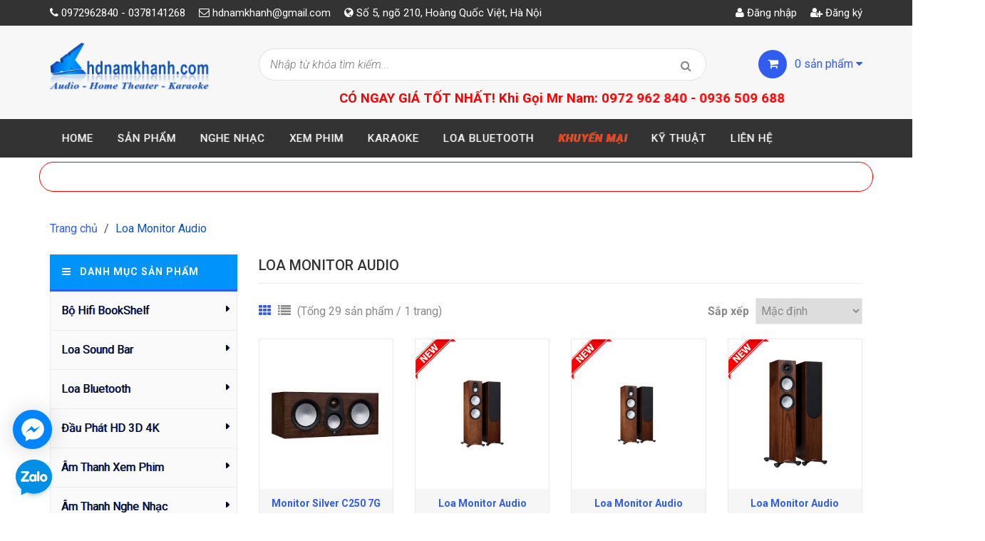

--- FILE ---
content_type: text/html; charset=utf-8
request_url: https://hdnamkhanh.com/loa-monitor-audio
body_size: 35429
content:
<!doctype html>
<!--[if !IE]><!-->
<html lang="vi">
	<!--<![endif]-->
	<head> 
		<!-- Google Tag Manager -->
<script>(function(w,d,s,l,i){w[l]=w[l]||[];w[l].push({'gtm.start':
new Date().getTime(),event:'gtm.js'});var f=d.getElementsByTagName(s)[0],
j=d.createElement(s),dl=l!='dataLayer'?'&l='+l:'';j.async=true;j.src=
'https://www.googletagmanager.com/gtm.js?id='+i+dl;f.parentNode.insertBefore(j,f);
})(window,document,'script','dataLayer','GTM-KCDLR9R');</script>


		<script>
			var dataLayer = window.dataLayer || [];
			dataLayer.push({
				'google_tag_params':
				{
					'ecomm_prodid': '',
					'ecomm_pagetype': 'product',
					'ecomm_totalvalue': '',
				}
			});
		</script>
		
		<!-- Global site tag (gtag.js) - Google Ads: 870640903 -->
		<script async src="https://www.googletagmanager.com/gtag/js?id=AW-870640903"></script>
		<script>
			window.dataLayer = window.dataLayer || [];
			function gtag(){dataLayer.push(arguments);}
			gtag('js', new Date());

			gtag('config', 'AW-870640903');
		</script>
		<!-- End Global site tag (gtag.js) - Google Ads: 870640903 -->

		<!-- Đoạn mã sư kiện cho Theo dõi chuyển đổi-->
		<script>
			gtag('config', 'AW-870640903/Y0XeCNvOxbUBEIfak58D', {
				'phone_conversion_number': '0972962840'
			});
		</script>
		<!-- End Đoạn mã sư kiện cho Theo dõi chuyển đổi-->

		<!-- Đoạn mã sư kiện cho Theo dõi chuyển đổi-->
		<script>
			gtag('config', 'AW-870640903/Y0XeCNvOxbUBEIfak58D', {
				'phone_conversion_number': '0936509688'
			});
		</script>
		<!-- End Đoạn mã sư kiện cho Theo dõi chuyển đổi-->

		<!-- Đoạn mã sư kiện cho Google Remaketing-->
		<script>
			gtag('event', 'page_view', {
				'send_to': 'AW-870640903',
				'value': 'replace with value',
				'items': [{
					'id': 'replace with value',
					'google_business_vertical': 'retail'
				}, {
					'id': 'replace with value',
					'location_id': 'replace with value',
					'google_business_vertical': 'custom'
				}]
			});
		</script>
		<!-- End Đoạn mã sư kiện cho Google Remaketing-->

		<meta http-equiv="Content-Type" content="text/html; charset=utf-8" />
		<meta http-equiv="x-ua-compatible" content="ie=edge">
		<meta http-equiv="content-language" content="vi" />
		<meta name="viewport" content="width=device-width, initial-scale=1, maximum-scale=1">
		<meta name="robots" content="noodp,index,follow" />
		<meta name='revisit-after' content='1 days' />
		<meta name="keywords" content=" Loa Monitor Audio">
		<title>
			Loa Monitor Audio, loa nghe nhạc Monitor Audio chơi nhạc rất hay, loa giá rẻ nhất Hà Nội
			
			
		</title>
		
		<meta name="description" content="Bán loa Monitor Audio chất âm rất hay, dòng loa nghe nhạc đẳng cấp, chơi nhạc rất tinh tế. Loa có hình thức đẹp, nhiều kiểu dáng mẫu mã, giá cả rất hợp lý.">
		
		
  <meta property="og:type" content="website">
  <meta property="og:title" content="Loa Monitor Audio, loa nghe nhạc Monitor Audio chơi nhạc rất hay, loa gi&#225; rẻ nhất H&#224; Nội">
  <meta property="og:image" content="http://bizweb.dktcdn.net/100/191/969/themes/510869/assets/logo.png?1746500257515">
  <meta property="og:image:secure_url" content="https://bizweb.dktcdn.net/100/191/969/themes/510869/assets/logo.png?1746500257515">


  <meta property="og:description" content="Bán loa Monitor Audio chất âm rất hay, dòng loa nghe nhạc đẳng cấp, chơi nhạc rất tinh tế. Loa có hình thức đẹp, nhiều kiểu dáng mẫu mã, giá cả rất hợp lý.">

  <meta property="og:url" content="https://hdnamkhanh.com/loa-monitor-audio">
  <meta property="og:site_name" content="HD Nam Khánh">  
		<link rel="canonical" href="https://hdnamkhanh.com/loa-monitor-audio">
		<link rel="shortcut icon" href="//bizweb.dktcdn.net/100/191/969/themes/510869/assets/favicon.png?1746500257515" type="image/x-icon" />
		<link href="https://fonts.googleapis.com/css?family=Roboto:100,100i,300,300i,400,400i,500,500i,700,700i,900,900i&subset=vietnamese" rel="stylesheet">
		<script>
	var Bizweb = Bizweb || {};
	Bizweb.store = 'hdnamkhanh11.mysapo.net';
	Bizweb.id = 191969;
	Bizweb.theme = {"id":510869,"name":"DKT Store","role":"main"};
	Bizweb.template = 'collection';
	if(!Bizweb.fbEventId)  Bizweb.fbEventId = 'xxxxxxxx-xxxx-4xxx-yxxx-xxxxxxxxxxxx'.replace(/[xy]/g, function (c) {
	var r = Math.random() * 16 | 0, v = c == 'x' ? r : (r & 0x3 | 0x8);
				return v.toString(16);
			});		
</script>
<script>
	(function () {
		function asyncLoad() {
			var urls = ["//bwstatistics.sapoapps.vn/genscript/script.js?store=hdnamkhanh11.mysapo.net","//productreviews.sapoapps.vn/assets/js/productreviews.min.js?store=hdnamkhanh11.mysapo.net","//promotionpopup.sapoapps.vn/genscript/script.js?store=hdnamkhanh11.mysapo.net","https://newcollectionfilter.sapoapps.vn/genscript/script.js?store=hdnamkhanh11.mysapo.net","//instantsearch.sapoapps.vn/scripts/instantsearch-st.js?store=hdnamkhanh11.mysapo.net","https://google-shopping.sapoapps.vn/conversion-tracker/global-tag/7080.js?store=hdnamkhanh11.mysapo.net","https://google-shopping.sapoapps.vn/conversion-tracker/event-tag/7080.js?store=hdnamkhanh11.mysapo.net"];
			for (var i = 0; i < urls.length; i++) {
				var s = document.createElement('script');
				s.type = 'text/javascript';
				s.async = true;
				s.src = urls[i];
				var x = document.getElementsByTagName('script')[0];
				x.parentNode.insertBefore(s, x);
			}
		};
		window.attachEvent ? window.attachEvent('onload', asyncLoad) : window.addEventListener('load', asyncLoad, false);
	})();
</script>


<script>
	window.BizwebAnalytics = window.BizwebAnalytics || {};
	window.BizwebAnalytics.meta = window.BizwebAnalytics.meta || {};
	window.BizwebAnalytics.meta.currency = 'VND';
	window.BizwebAnalytics.tracking_url = '/s';

	var meta = {};
	
	
	for (var attr in meta) {
	window.BizwebAnalytics.meta[attr] = meta[attr];
	}
</script>

	
		<script src="/dist/js/stats.min.js?v=96f2ff2"></script>
	



<script>
  (function(i,s,o,g,r,a,m){i['GoogleAnalyticsObject']=r;i[r]=i[r]||function(){
  (i[r].q=i[r].q||[]).push(arguments)},i[r].l=1*new Date();a=s.createElement(o),
  m=s.getElementsByTagName(o)[0];a.async=1;a.src=g;m.parentNode.insertBefore(a,m)
  })(window,document,'script','https://www.google-analytics.com/analytics.js','ga');

  ga('create', 'UA-54519806-1', 'auto');
  ga('send', 'pageview');

</script>
<script>

	window.enabled_enhanced_ecommerce = false;

</script>






<script>
	var eventsListenerScript = document.createElement('script');
	eventsListenerScript.async = true;
	
	eventsListenerScript.src = "/dist/js/store_events_listener.min.js?v=1b795e9";
	
	document.getElementsByTagName('head')[0].appendChild(eventsListenerScript);
</script>


<!-- Google One Tap -->
<script type="text/javascript">
	(function () {
		var iframe;
		if(window.innerWidth <= 800){
			setTimeout(init, 10000);
		} else {
			document.addEventListener('DOMContentLoaded', init);
		}
		function init() {
			if (document.cookie.indexOf('one-click-social-login-google-one-tap-shown') >= 0) {
                return;
            }
			iframe = document.createElement('iframe');
			iframe.id = "iframe-google-one-tap";
			iframe.src = 'https://store.mysapo.net/account/GoogleOneTap';
			iframe.setAttribute('allowtransparency', 'true');
			iframe.setAttribute('allow', 'identity-credentials-get');
			iframe.frameBorder = 0;
			iframe.height = '385px';
			window.addEventListener('message', handlePostMessage, false);
			document.body.appendChild(iframe); 
		}
		function handlePostMessage(e) {
			var eventName = e.data[0];
			var data = e.data[1];
			switch (eventName) {
				case 'setHeight':
					iframe.height = data;
					break;
				case 'setTop':
					if ((window.innerWidth <= 800)) {
						iframe.style = "z-index: 9999999; position: fixed; bottom: 0px; right: 0px;";
						iframe.width = '100%';
					}
					else {
						iframe.style = "z-index: 9999999; position: fixed; top: 0px; right: 0px;";
						iframe.width = '391px';
					}
					break;
				case 'setRedirect':
					location.href = data.url + '&ReturnUrl=' + location.href;
					break;
				case 'markClosedOneTap':
					var date = new Date();
					date.setTime(date.getTime() + (1*24*60*60*1000));
					document.cookie = "one-click-social-login-google-one-tap-shown=1; expires=" + date.toUTCString() + "; path=/";
					break;
			}
		}
	}())
</script>
<!-- End Google One Tap -->





		<link href="//bizweb.dktcdn.net/100/191/969/themes/510869/assets/font-awesome.min.css?1746500257515" rel="stylesheet" type="text/css" media="all" />
		<link href="//bizweb.dktcdn.net/100/191/969/themes/510869/assets/bootstrap.min.css?1746500257515" rel="stylesheet" type="text/css" media="all" />
		<link href="//bizweb.dktcdn.net/100/191/969/themes/510869/assets/owl.carousel.css?1746500257515" rel="stylesheet" type="text/css" media="all" />  

		<link href="//bizweb.dktcdn.net/100/191/969/themes/510869/assets/responsive.css?1746500257515" rel="stylesheet" type="text/css" media="all" />  
		<link href="//bizweb.dktcdn.net/100/191/969/themes/510869/assets/styles.scss.css?1746500257515" rel="stylesheet" type="text/css" media="all" />
		<link href="//bizweb.dktcdn.net/100/191/969/themes/510869/assets/fix.scss.css?1746500257515" rel="stylesheet" type="text/css" media="all" />
		<!--[if lt IE 9]>
<script src="//bizweb.dktcdn.net/100/191/969/themes/510869/assets/html5shiv.min.js?1746500257515"></script>
<script src="//bizweb.dktcdn.net/100/191/969/themes/510869/assets/respond.min.js?1746500257515"></script>
<![endif]-->

		<!-- FIRST JS -->
		<script>
			window.money_format = "{{amount_no_decimals_with_comma_separator}} VND";
		</script>
		<script src="//bizweb.dktcdn.net/100/191/969/themes/510869/assets/jquery.min.js?1746500257515" type="text/javascript"></script>
		<script src="//bizweb.dktcdn.net/100/191/969/themes/510869/assets/bootstrap.min.js?1746500257515" type="text/javascript"></script>
		<script src="//bizweb.dktcdn.net/assets/themes_support/api.jquery.js" type="text/javascript"></script>

		
		

		<link href="//bizweb.dktcdn.net/100/191/969/themes/510869/assets/bw-statistics-style.css?1746500257515" rel="stylesheet" type="text/css" media="all" />
		<script>var ProductReviewsAppUtil=ProductReviewsAppUtil || {};</script>
		<script>var PromotionPopupAppUtil=PromotionPopupAppUtil || {};</script>
		<link href="//bizweb.dktcdn.net/100/191/969/themes/510869/assets/cf-stylesheet.css?1746500257515" rel="stylesheet" type="text/css" media="all" />

		<link href="//bizweb.dktcdn.net/100/191/969/themes/510869/assets/tkn-style.css?1746500257515" rel="stylesheet" type="text/css" media="all" />
		<link href='https://instantsearch.sapoapps.vn/content/font-awesome/css/font-awesome.min.css' rel='stylesheet'>
		<script src="//bizweb.dktcdn.net/100/191/969/themes/510869/assets/tkn-util.js?1746500257515" type="text/javascript"></script>



		<meta name = "google-site-verification" content = "UFvvAZG3kh9XUBop9QPTy1KgnunAWw40pw2mmHslQN4" />


		<link href="//bizweb.dktcdn.net/100/191/969/themes/510869/assets/tkn-style.css?1746500257515" rel="stylesheet" type="text/css" media="all" />
		<link href='https://instantsearch.sapoapps.vn/content/font-awesome/css/font-awesome.min.css' rel='stylesheet'>
	
	</head>


	<body class="collection">

		<!-- Google Tag Manager (noscript) -->
<noscript><iframe src="https://www.googletagmanager.com/ns.html?id=GTM-KCDLR9R"
height="0" width="0" style="display:none;visibility:hidden"></iframe></noscript>
<!-- End Google Tag Manager (noscript) -->
		
		<!-- Google Tag Manager (noscript) -->
		<noscript><iframe src="https://www.googletagmanager.com/ns.html?id=GTM-TNVB38C"
		height="0" width="0" style="display:none;visibility:hidden"></iframe></noscript>
		<!-- End Google Tag Manager (noscript) -->

		<div id="fb-root"></div>
		
		<header id="header">
			<div class="top-header">
				<div class="container">
					<div class="row">
						<div class="col-xs-12 col-sm-6 col-md-9">
							<span><i class="fa fa-phone"></i> 0972962840 - 0378141268</span>
							<span><i class="fa fa-envelope-o"></i> <a href="mailto:hdnamkhanh@gmail.com">hdnamkhanh@gmail.com</a></span>
							<span><i class="fa fa-globe" aria-hidden="true"></i> Số 5, ngõ 210, Hoàng Quốc Việt, Hà Nội</span>
						</div>
						
						<div class="col-xs-12 col-sm-6 col-md-3 customer">
							
							<a href="/account"><i class="fa fa-user"></i> Đăng nhập</a>
							<a href="/account/register"><i class="fa fa-user-plus"></i> Đăng ký</a>
							
						</div>
						
					</div>
				</div>
			</div>
			<div class="mid-header">
				<div class="container">
					<div class="row">
						<div class="col-xs-12 col-sm-12 col-md-3 logo ">

							
							<a href="/">				  
								<img src="//bizweb.dktcdn.net/100/191/969/themes/510869/assets/logo.png?1746500257515" alt="HD Nam Khánh" title="HD Nam Khánh" class="img-responsive">				  
							</a>
								


						</div>

						<div class="col-xs-12 col-sm-12 col-md-9 header-search">
							<div class="row">
								<div class="col-xs-12 col-sm-12 col-md-9 header-search">
									<form method="get" action="/search">
										<input type="text" value="" placeholder="Nhập từ khóa tìm kiếm..." name="query" class="input-control">
										<button  type="submit"> <i class="fa fa-search"></i> </button>
									</form> 



								</div>
								<div class="col-xs-12 col-sm-12 col-md-3 mini-cart">
									<div class="wrapper-mini-cart">
										<span class="icon"><i class="fa fa-shopping-cart"></i></span> 
										<a href="/cart"> <span class="mini-cart-count">0</span> sản phẩm <i class="fa fa-caret-down"></i></a>
										<div class="content-mini-cart">
											<div class="has-items">
												<ul class="list-unstyled">
													
												</ul>






												<div class="total clearfix">
													<span class="pull-left">Tổng tiền:</span>
													<span class="pull-right total-price">0₫</span>
												</div>
												<a href="/checkout" class="button">Thanh toán</a>
											</div>
											<div class="no-item">
												<p style="text-align:left">Không có sản phẩm nào trong giỏ hàng của bạn.</p>
											</div>
										</div>
									</div>
								</div>
								<div text-align: center>
									<img class="cangiua"; src="https://bizweb.dktcdn.net/100/191/969/themes/510869/assets/untitled-1.gif?1582019156920">	
									<marquee  behavior="scoll", scrolldelay="1">	
										<p style="color:Red; font-weight:bold;font-size:14pt;text-align: center;boder:yellow">CÓ NGAY GIÁ TỐT NHẤT! Khi Gọi Mr Nam: 0972 962 840 - 0936 509 688</p>
									</marquee>

								</div>
							</div>
						</div>
					</div>
				</div>
			</div>

			<div class="bottom-header">
				<div class="container">
					<div class="clearfix">
						<ul class="main-nav hidden-xs hidden-sm list-unstyled">
							
							
							
							
							
							
							<li ><a href="/">Home</a></li>
							
							
							
							
							<li class="has-megamenu ">
								<a href="/collections/all">Sản phẩm</a>
								
								<div class="mega-menu">
									
									
									
									<div class="clearfix">
										
										<div class="col-md-3">
											<div class="h3"><a href="/bo-nghe-nhac-mini">Bộ Hifi BookShelf</a></div>
											                        
											<ul class="list-unstyled">
												
												<li><a href="/denon-focal"><i class="fa fa-caret-right"></i> Bộ Ghép DENON-FOCAL</a></li> 
												
												<li><a href="/bo-ghep-denon-b-w"><i class="fa fa-caret-right"></i> Bộ Ghép DENON - B&W</a></li> 
												
												<li><a href="/bo-ghep-denon-tannoy"><i class="fa fa-caret-right"></i> Bộ Ghép DENON - TANNOY</a></li> 
												
												<li><a href="/bo-ghep-denon-polk-audio"><i class="fa fa-caret-right"></i> Bộ Ghép DENON-POLK AUDIO</a></li> 
												
												<li><a href="/bo-ghep-denon-chario"><i class="fa fa-caret-right"></i> Bộ Ghép DENON-CHARIO</a></li> 
												
												<li><a href="/bo-mini-denon-jamo"><i class="fa fa-caret-right"></i> Bộ Ghép Denon Jamo</a></li> 
												
												<li><a href="/bo-mini-denon-klipsch"><i class="fa fa-caret-right"></i> Bộ Ghép Denon Klipsch</a></li> 
												
												<li><a href="/bo-mini-denon-monitor-audio"><i class="fa fa-caret-right"></i> Bộ Ghép Denon Monitor Audio</a></li> 
												                         
											</ul>
											
										</div>
										
									
									
									
										<div class="col-md-3">
											<div class="h3"><a href="/loa-sound-bar">Loa Sound Bar</a></div>
											                        
											<ul class="list-unstyled">
												
												<li><a href="/loa-soundbar-klipsch"><i class="fa fa-caret-right"></i> Loa SoundBar Klipsch</a></li> 
												
												<li><a href="/loa-soundbar-jamo"><i class="fa fa-caret-right"></i> Loa SoundBar Jamo</a></li> 
												
												<li><a href="/loa-soundbar-denon"><i class="fa fa-caret-right"></i> Loa SoundBar Denon</a></li> 
												
												<li><a href="/loa-soundbar-boston-accoutic"><i class="fa fa-caret-right"></i> Loa SoundBar Boston Accoutic</a></li> 
												
												<li><a href="/soundbar-polk-audio"><i class="fa fa-caret-right"></i> SoundBar Polk Audio</a></li> 
												
												<li><a href="/loa-soundbar-jbl"><i class="fa fa-caret-right"></i> Loa Soundbar JBL</a></li> 
												                         
											</ul>
											
										</div>
										
									
									
									
										<div class="col-md-3">
											<div class="h3"><a href="/loa-bluetooth">Loa Bluetooth</a></div>
											                        
											<ul class="list-unstyled">
												
												<li><a href="/loa-bluetooth-klipsch"><i class="fa fa-caret-right"></i> Loa Bluetooth Klipsch</a></li> 
												
												<li><a href="/loa-bluetooth-jbl"><i class="fa fa-caret-right"></i> Loa Bluetooth JBL</a></li> 
												
												<li><a href="/loa-bluetooth-monter"><i class="fa fa-caret-right"></i> Loa Bluetooth Monter</a></li> 
												
												<li><a href="/loa-bluetooth-marshall"><i class="fa fa-caret-right"></i> Loa Bluetooth Marshall</a></li> 
												
												<li><a href="/loa-harman-kardon"><i class="fa fa-caret-right"></i> Loa Harman Kardon</a></li> 
												
												<li><a href="/denon-heos"><i class="fa fa-caret-right"></i> Denon Heos</a></li> 
												
												<li><a href="/loa-bluetooth-bang-olufsen"><i class="fa fa-caret-right"></i> Loa Bluetooth - B&O</a></li> 
												
												<li><a href="/ban-loa-bluetooth-jamo"><i class="fa fa-caret-right"></i> Loa Bluetooth Jamo</a></li> 
												
												<li><a href="/loa-bluetooth-denon"><i class="fa fa-caret-right"></i> Loa Bluetooth Denon</a></li> 
												
												<li><a href="/loa-bluetooth-cambridge"><i class="fa fa-caret-right"></i> Loa Bluetooth Cambridge</a></li> 
												
												<li><a href="/loa-soundbar-jbl"><i class="fa fa-caret-right"></i> Loa Soundbar JBL</a></li> 
												
												<li><a href="/loa-soundbar-klipsch"><i class="fa fa-caret-right"></i> Loa SoundBar Klipsch</a></li> 
												
												<li><a href="/loa-soundbar-denon"><i class="fa fa-caret-right"></i> Loa SoundBar Denon</a></li> 
												
												<li><a href="/loa-soundbar-jamo"><i class="fa fa-caret-right"></i> Loa SoundBar Jamo</a></li> 
												
												<li><a href="/loa-di-dong-jbl"><i class="fa fa-caret-right"></i> Loa Di động JBL</a></li> 
												
												<li><a href="/loa-keo-ariang"><i class="fa fa-caret-right"></i> Loa Kéo Ariang</a></li> 
												
												<li><a href="/loa-keo-acnos"><i class="fa fa-caret-right"></i> Loa Kéo Acnos</a></li> 
												
												<li><a href="/loa-di-dong-sumico"><i class="fa fa-caret-right"></i> Loa Di động Sumico</a></li> 
												
												<li><a href="/loa-devialet-phantom"><i class="fa fa-caret-right"></i> LOA DEVIALET PHANTOM</a></li> 
												                         
											</ul>
											
										</div>
										
									
									
									
										<div class="col-md-3">
											<div class="h3"><a href="/dau-phat-hd-3d-4k">Đầu Phát HD 3D 4K</a></div>
											                        
											<ul class="list-unstyled">
												
												<li><a href="/dau-phat-4k-ultrahd"><i class="fa fa-caret-right"></i> Đầu Phát 4K UltraHD</a></li> 
												
												<li><a href="/dau-phat-dune-hd"><i class="fa fa-caret-right"></i> Đầu Phát Dune HD</a></li> 
												
												<li><a href="/dau-phat-hd-himedia"><i class="fa fa-caret-right"></i> Đầu Phát HD Himedia</a></li> 
												
												<li><a href="/o-cung-chep-phim-3d-o-cung-di-dong-o-cung-ngoai"><i class="fa fa-caret-right"></i> Ổ Cứng Chép Phim <! 3D ổ cứng di động,ổ cứng ngoài></a></li> 
												
												<li><a href="/dau-4k-zidoo"><i class="fa fa-caret-right"></i> Đầu 4K Zidoo</a></li> 
												                         
											</ul>
											
										</div>
										
									</div>
									
									
									
									
									<div class="clearfix">
										
										<div class="col-md-3">
											<div class="h3"><a href="/am-thanh-xem-phim">Âm Thanh Xem Phim</a></div>
											                        
											<ul class="list-unstyled">
												
												<li><a href="/am-thanh-dolby-atmos"><i class="fa fa-caret-right"></i> Âm Thanh Dolby Atmos</a></li> 
												
												<li><a href="/dan-am-thanh-5-1"><i class="fa fa-caret-right"></i> Dàn âm thanh Xem Phim</a></li> 
												
												<li><a href="/amply-xem-phim-denon"><i class="fa fa-caret-right"></i> Amply Đa Kênh Denon</a></li> 
												
												<li><a href="/bo-loa-xem-phim-5-1-7-1"><i class="fa fa-caret-right"></i> Bộ Loa xem phim 5.1, 7.1</a></li> 
												
												<li><a href="/loa-sur-center-sub"><i class="fa fa-caret-right"></i> Loa SUR, Center, SUB</a></li> 
												
												<li><a href="/loa-sound-bar"><i class="fa fa-caret-right"></i> Loa SoundBar</a></li> 
												
												<li><a href="/denon-heos"><i class="fa fa-caret-right"></i> Denon Heos</a></li> 
												
												<li><a href="/amply-xem-phim-av-receiver"><i class="fa fa-caret-right"></i> Amply Xem Phim - AV Receiver</a></li> 
												                         
											</ul>
											
										</div>
										
									
									
									
										<div class="col-md-3">
											<div class="h3"><a href="/am-thanh-nghe-nhac">Âm Thanh Nghe Nhạc</a></div>
											                        
											<ul class="list-unstyled">
												
												<li><a href="/bo-nghe-nhac-mini"><i class="fa fa-caret-right"></i> Bộ Nghe Nhạc BookShelf Cao Cấp</a></li> 
												
												<li><a href="/bo-ghep-nghe-nhac"><i class="fa fa-caret-right"></i> Bộ Ghép Nghe Nhạc</a></li> 
												
												<li><a href="/amply-nghe-nhac"><i class="fa fa-caret-right"></i> Amply Nghe Nhạc</a></li> 
												
												<li><a href="/dac-music-server"><i class="fa fa-caret-right"></i> DAC-Music Server</a></li> 
												
												<li><a href="/loa-nghe-nhac"><i class="fa fa-caret-right"></i> Loa Nghe Nhạc</a></li> 
												
												<li><a href="/dau-cd-dcd"><i class="fa fa-caret-right"></i> Đầu CD, DCD</a></li> 
												
												<li><a href="/dau-dia-than"><i class="fa fa-caret-right"></i> Đầu Đĩa Than</a></li> 
												
												<li><a href="/loa-subwoofer"><i class="fa fa-caret-right"></i> Loa Subwoofer</a></li> 
												
												<li><a href="/am-thanh-hi-end"><i class="fa fa-caret-right"></i> Âm Thanh Hi-end Cao Cấp</a></li> 
												
												<li><a href="/loa-sound-bar"><i class="fa fa-caret-right"></i> Loa SoundBar</a></li> 
												
												<li><a href="/denon-heos"><i class="fa fa-caret-right"></i> Denon Heos</a></li> 
												
												<li><a href="/loa-san-vuon-cafe"><i class="fa fa-caret-right"></i> Loa sân vườn ( cafe)</a></li> 
												                         
											</ul>
											
										</div>
										
									
									
									
										<div class="col-md-3">
											<div class="h3"><a href="/am-thanh-karaoke">Âm Thanh Karaoke</a></div>
											                        
											<ul class="list-unstyled">
												
												<li><a href="/amply-karaoke"><i class="fa fa-caret-right"></i> Amply Karaoke</a></li> 
												
												<li><a href="/micro-hat-karaoke"><i class="fa fa-caret-right"></i> Micro hát Karaoke</a></li> 
												
												<li><a href="/loa-karaoke"><i class="fa fa-caret-right"></i> Loa Karaoke</a></li> 
												
												<li><a href="/dau-karaoke-hanet"><i class="fa fa-caret-right"></i> Đầu Karaoke HANET</a></li> 
												
												<li><a href="/dau-phat-karaoke"><i class="fa fa-caret-right"></i> Đầu Phát Karaoke</a></li> 
												
												<li><a href="/bo-ghep-dan-karaoke"><i class="fa fa-caret-right"></i> Bộ ghép Dàn Karaoke</a></li> 
												
												<li><a href="/power-cuc-cong-suat"><i class="fa fa-caret-right"></i> Power - Cục công suất</a></li> 
												
												<li><a href="/mixer-chinh-am-sac"><i class="fa fa-caret-right"></i> Mixer - Chỉnh âm sắc</a></li> 
												
												<li><a href="/loa-sub-hoi"><i class="fa fa-caret-right"></i> Loa Sub Hơi</a></li> 
												
												<li><a href="/loa-keo"><i class="fa fa-caret-right"></i> Loa Kéo, Loa Di Động</a></li> 
												
												<li><a href="/bo-quan-ly-nguon"><i class="fa fa-caret-right"></i> Bộ Quản Lý Nguồn</a></li> 
												                         
											</ul>
											
										</div>
										
									
									
									
										<div class="col-md-3">
											<div class="h3"><a href="/loa-sur-center-sub">Loa SUR, Center, SUB</a></div>
											                        
											<ul class="list-unstyled">
												
												<li><a href="/loa-surround"><i class="fa fa-caret-right"></i> Loa Surround</a></li> 
												
												<li><a href="/loa-subwoofer"><i class="fa fa-caret-right"></i> Loa Sub Điện</a></li> 
												
												<li><a href="/loa-center"><i class="fa fa-caret-right"></i> Loa Center</a></li> 
												
												<li><a href="/loa-surround-atmos"><i class="fa fa-caret-right"></i> Loa Surround Atmos</a></li> 
												                         
											</ul>
											
										</div>
										
									</div>
									
									
									
									
									<div class="clearfix">
										
										<div class="col-md-3">
											<div class="h3"><a href="/may-chieu-man-chieu">Máy Chiếu - Màn chiếu</a></div>
											                        
											<ul class="list-unstyled">
												
												<li><a href="/may-chieu-4k"><i class="fa fa-caret-right"></i> Máy chiếu 4K</a></li> 
												
												<li><a href="/may-chieu-sony"><i class="fa fa-caret-right"></i> Máy Chiếu Sony</a></li> 
												
												<li><a href="/may-chieu-benq"><i class="fa fa-caret-right"></i> Máy Chiếu BenQ</a></li> 
												
												<li><a href="/may-chieu-optoma"><i class="fa fa-caret-right"></i> Máy Chiếu Optoma</a></li> 
												
												<li><a href="/man-chieu-3d-hd"><i class="fa fa-caret-right"></i> Màn Chiếu 3D, HD</a></li> 
												
												<li><a href="/may-chieu-casio-japan"><i class="fa fa-caret-right"></i> Máy chiếu Casio (Japan)</a></li> 
												
												<li><a href="/kinh-3d"><i class="fa fa-caret-right"></i> Kính 3D</a></li> 
												
												<li><a href="/may-chieu-acer"><i class="fa fa-caret-right"></i> Máy chiếu Acer</a></li> 
												
												<li><a href="/thiet-bi-giao-duc"><i class="fa fa-caret-right"></i> Thiết bị Giáo Dục</a></li> 
												
												<li><a href="/may-chieu-lg"><i class="fa fa-caret-right"></i> Máy chiếu LG</a></li> 
												                         
											</ul>
											
										</div>
										
									
									
									
										<div class="col-md-3">
											<div class="h3"><a href="/day-loa-day-tin-hieu-av">Dây Loa, Dây tín hiệu AV</a></div>
											                        
											<ul class="list-unstyled">
												
												<li><a href="/day-loa-hidiamond"><i class="fa fa-caret-right"></i> Hãng Hidiamond (Ý)</a></li> 
												
												<li><a href="/day-tin-hieu-hidimond"><i class="fa fa-caret-right"></i> Dây tín hiệu Hidimond</a></li> 
												
												<li><a href="/day-loa-nordost"><i class="fa fa-caret-right"></i> Nordost (USA)</a></li> 
												
												<li><a href="/day-av-nordost"><i class="fa fa-caret-right"></i> Analysis Plus (USA)</a></li> 
												                         
											</ul>
											
										</div>
										
									
									
									
										<div class="col-md-3">
											<div class="h3"><a href="/tai-nghe-head-phone">Tai nghe - Head phone</a></div>
											
										</div>
										
									
									
									
										<div class="col-md-3">
											<div class="h3"><a href="https://hdnamkhanh.com/chep-phim-hd-3d-1">Chép Phim 4K HD 3D</a></div>
											
										</div>
										
									</div>
									
									
									
									
									<div class="clearfix">
										
										<div class="col-md-3">
											<div class="h3"><a href="/thiet-bi-phu-kien">Thiết Bị Phụ Kiện</a></div>
											                        
											<ul class="list-unstyled">
												
												<li><a href="/loc-dien"><i class="fa fa-caret-right"></i> Lọc điện / Nguồn</a></li> 
												
												<li><a href="/xu-ly-am-hoc-tiep-dia"><i class="fa fa-caret-right"></i> Xử lý Âm học/Tiếp địa</a></li> 
												
												<li><a href="/bo-quan-ly-nguon"><i class="fa fa-caret-right"></i> Bộ Quản Lý Nguồn</a></li> 
												
												<li><a href="/day-optical"><i class="fa fa-caret-right"></i> Dây Optical</a></li> 
												
												<li><a href="/bo-chia-hdmi"><i class="fa fa-caret-right"></i> Bộ Chia HDMI</a></li> 
												
												<li><a href="/gia-treo-may-chieu"><i class="fa fa-caret-right"></i> Giá Treo Máy Chiếu</a></li> 
												
												<li><a href="/gia-loa-da-nang"><i class="fa fa-caret-right"></i> Giá Loa Đa Năng</a></li> 
												
												<li><a href="/day-hdmi"><i class="fa fa-caret-right"></i> Dây HDMI</a></li> 
												                         
											</ul>
											
										</div>
										
									
									
									
										<div class="col-md-3">
											<div class="h3"><a href="/amply-denon-cac-loai">Amply Denon Các Loại</a></div>
											
										</div>
										
									
									
									
										<div class="col-md-3">
											<div class="h3"><a href="/power">Power Accuphase</a></div>
											
										</div>
										
									
									
									
										<div class="col-md-3">
											<div class="h3"><a href="/pre-am-sac">Preamplifier Accuphase</a></div>
											
										</div>
										
									</div>
									
									
									
									
									<div class="clearfix">
										
										<div class="col-md-3">
											<div class="h3"><a href="/loa-am-tran-am-tuong">Loa Âm Trần, Âm Tường</a></div>
											
										</div>
										
									
									
									
										<div class="col-md-3">
											<div class="h3"><a href="/am-thanh-cong-trinh">Âm thanh Công trình</a></div>
											                        
											<ul class="list-unstyled">
												
												<li><a href="/loa-san-vuon-jamo"><i class="fa fa-caret-right"></i> Loa Sân vườn Jamo</a></li> 
												
												<li><a href="/am-thanh-san-vuon-klipsch"><i class="fa fa-caret-right"></i> Âm thanh Sân Vườn Klipsch</a></li> 
												
												<li><a href="/loa-san-vuon-jbl"><i class="fa fa-caret-right"></i> Loa Sân vườn JBL</a></li> 
												
												<li><a href="/amply-jbl"><i class="fa fa-caret-right"></i> Amply JBL</a></li> 
												                         
											</ul>
											
										</div>
										
									
									
									
										<div class="col-md-3">
											<div class="h3"><a href="/thiet-bi-am-thanh-phong-thu">Thiết bị Âm Thanh Phòng Thu</a></div>
											                        
											<ul class="list-unstyled">
												
												<li><a href="/loa-kiem-am"><i class="fa fa-caret-right"></i> Loa Kiểm Âm</a></li> 
												                         
											</ul>
											
										</div>
										
									</div>
									
									
								</div>
								
							</li>
							
							
							
							
							<li class="has-megamenu ">
								<a href="/amply-nghe-nhac">Nghe Nhạc</a>
								
								<div class="mega-menu">
									
									
									
									<div class="clearfix">
										
										<div class="col-md-3">
											<div class="h3"><a href="/amply-nghe-nhac">Amply Nghe Nhạc</a></div>
											                        
											<ul class="list-unstyled">
												
												<li><a href="/amply-accuphase"><i class="fa fa-caret-right"></i> Amply Accuphase</a></li> 
												
												<li><a href="/amply-denon"><i class="fa fa-caret-right"></i> Amply Nghe Nhạc Denon</a></li> 
												
												<li><a href="/amply-roksan-england"><i class="fa fa-caret-right"></i> Amply Roksan - England</a></li> 
												
												<li><a href="/amply-marantz"><i class="fa fa-caret-right"></i> Amply Marantz</a></li> 
												
												<li><a href="/amply-mcintosh"><i class="fa fa-caret-right"></i> Amply McIntosh</a></li> 
												
												<li><a href="/amply-den-unison-search"><i class="fa fa-caret-right"></i> Amply Unison ReSearch</a></li> 
												
												<li><a href="/amply-den-pathor"><i class="fa fa-caret-right"></i> Amply Đèn Pathor</a></li> 
												
												<li><a href="/amply-hifi-yamaha"><i class="fa fa-caret-right"></i> Amply Hifi Yamaha</a></li> 
												
												<li><a href="/amply-pioneer"><i class="fa fa-caret-right"></i> Amply Pioneer</a></li> 
												
												<li><a href="/amply-cambridge"><i class="fa fa-caret-right"></i> Amply Cambridge</a></li> 
												
												<li><a href="/amply-rotel"><i class="fa fa-caret-right"></i> Amply Rotel</a></li> 
												
												<li><a href="/amply-luxman"><i class="fa fa-caret-right"></i> Amply Luxman</a></li> 
												
												<li><a href="/amply-cocktail-audio"><i class="fa fa-caret-right"></i> Amply CockTail Audio</a></li> 
												
												<li><a href="/amply-avm"><i class="fa fa-caret-right"></i> Amply AVM</a></li> 
												
												<li><a href="/amply-naim-audio"><i class="fa fa-caret-right"></i> Amply Naim Audio</a></li> 
												
												<li><a href="/amply-yba"><i class="fa fa-caret-right"></i> Amply YBA</a></li> 
												
												<li><a href="/amply-hifi-rose"><i class="fa fa-caret-right"></i> Amply HiFi Rose</a></li> 
												
												<li><a href="/amply-wiim"><i class="fa fa-caret-right"></i> Amply Wiim</a></li> 
												                         
											</ul>
											
										</div>
										
									
									
									
										<div class="col-md-3">
											<div class="h3"><a href="/loa-nghe-nhac">Loa Nghe Nhạc</a></div>
											                        
											<ul class="list-unstyled">
												
												<li><a href="/loa-tannoy"><i class="fa fa-caret-right"></i> Loa Tannoy</a></li> 
												
												<li><a href="/loa-polk-audio"><i class="fa fa-caret-right"></i> Loa Polk Audio</a></li> 
												
												<li><a href="/loa-klipsch"><i class="fa fa-caret-right"></i> Loa Klipsch</a></li> 
												
												<li><a href="/loa-jamo"><i class="fa fa-caret-right"></i> Loa Jamo</a></li> 
												
												<li><a href="/loa-definitive-technology"><i class="fa fa-caret-right"></i> Loa Definitive Technology</a></li> 
												
												<li><a href="/loa-pmc"><i class="fa fa-caret-right"></i> Loa PMC</a></li> 
												
												<li><a href="/loa-monitor-audio"><i class="fa fa-caret-right"></i> Loa Monitor Audio</a></li> 
												
												<li><a href="/loa-sonus-faber"><i class="fa fa-caret-right"></i> Loa Sonus Faber</a></li> 
												
												<li><a href="/loa-linn-england"><i class="fa fa-caret-right"></i> Loa Linn - England</a></li> 
												
												<li><a href="/loa-chario"><i class="fa fa-caret-right"></i> Loa Chario</a></li> 
												
												<li><a href="/loa-audiosolutions"><i class="fa fa-caret-right"></i> Loa AudioSolutions</a></li> 
												
												<li><a href="/loa-martin-logan"><i class="fa fa-caret-right"></i> Loa Martin Logan</a></li> 
												
												<li><a href="/loa-opera-loundspeaker"><i class="fa fa-caret-right"></i> Loa Opera LoundSpeaker</a></li> 
												
												<li><a href="/loa-paradigm"><i class="fa fa-caret-right"></i> Loa Paradigm</a></li> 
												
												<li><a href="/loa-boston"><i class="fa fa-caret-right"></i> Loa Boston</a></li> 
												
												<li><a href="/loa-ae-england"><i class="fa fa-caret-right"></i> Loa AE (EngLand)</a></li> 
												
												<li><a href="/loa-aad"><i class="fa fa-caret-right"></i> Loa AAD</a></li> 
												
												<li><a href="/loa-dali-dan-mach"><i class="fa fa-caret-right"></i> Loa Dali - Đan Mạch</a></li> 
												
												<li><a href="/loa-b-w"><i class="fa fa-caret-right"></i> Loa B&W</a></li> 
												
												<li><a href="/loa-kef"><i class="fa fa-caret-right"></i> Loa KEF</a></li> 
												
												<li><a href="/dynaudio"><i class="fa fa-caret-right"></i> DynAudio</a></li> 
												
												<li><a href="/loa-jbl"><i class="fa fa-caret-right"></i> Loa JBL</a></li> 
												
												<li><a href="/loa-wharfedale"><i class="fa fa-caret-right"></i> Loa Wharefedale</a></li> 
												
												<li><a href="/loa-focal-phap"><i class="fa fa-caret-right"></i> Loa Focal - Pháp</a></li> 
												
												<li><a href="/loa-hi-end-gauder-akustik"><i class="fa fa-caret-right"></i> Loa Hi-end Gauder Akustik</a></li> 
												
												<li><a href="/loa-yamaha"><i class="fa fa-caret-right"></i> Loa Yamaha</a></li> 
												
												<li><a href="/loa-fyne-audio"><i class="fa fa-caret-right"></i> Loa Fyne Audio</a></li> 
												                         
											</ul>
											
										</div>
										
									
									
									
										<div class="col-md-3">
											<div class="h3"><a href="/dau-cd-dcd">Đầu CD, DCD</a></div>
											                        
											<ul class="list-unstyled">
												
												<li><a href="/dau-cd-accuphase"><i class="fa fa-caret-right"></i> Đầu CD Accuphase</a></li> 
												
												<li><a href="/dau-cd-denon"><i class="fa fa-caret-right"></i> Đầu CD Denon</a></li> 
												
												<li><a href="/dau-cd-roksan"><i class="fa fa-caret-right"></i> Đầu CD Roksan</a></li> 
												
												<li><a href="/dau-cd-unison-research"><i class="fa fa-caret-right"></i> Đầu CD Unison Research</a></li> 
												
												<li><a href="/dau-cd-pathos-acoustic"><i class="fa fa-caret-right"></i> Đầu CD Pathos Acoustic</a></li> 
												
												<li><a href="/dau-cd-marantz"><i class="fa fa-caret-right"></i> Đầu CD Marantz</a></li> 
												
												<li><a href="/dau-bluray-oppo"><i class="fa fa-caret-right"></i> Đầu CD Bluray Oppo</a></li> 
												
												<li><a href="/dau-cd-cambridge"><i class="fa fa-caret-right"></i> Đầu CD Cambridge</a></li> 
												
												<li><a href="/dau-cd-mcintosh"><i class="fa fa-caret-right"></i> Đầu CD McIntosh</a></li> 
												
												<li><a href="/dau-cd-pioneer"><i class="fa fa-caret-right"></i> Đầu CD Pioneer</a></li> 
												                         
											</ul>
											
										</div>
										
									
									
									
										<div class="col-md-3">
											<div class="h3"><a href="/bo-nghe-nhac-mini">Bộ Nghe Nhạc BookShelf Cao Cấp</a></div>
											                        
											<ul class="list-unstyled">
												
												<li><a href="/denon-focal"><i class="fa fa-caret-right"></i> Bộ Ghép DENON-FOCAL</a></li> 
												
												<li><a href="/bo-ghep-denon-b-w"><i class="fa fa-caret-right"></i> Bộ Ghép DENON - B&W</a></li> 
												
												<li><a href="/bo-ghep-denon-tannoy"><i class="fa fa-caret-right"></i> Bộ Ghép DENON - TANNOY</a></li> 
												
												<li><a href="/bo-ghep-denon-polk-audio"><i class="fa fa-caret-right"></i> Bộ Ghép DENON-POLK AUDIO</a></li> 
												
												<li><a href="/bo-ghep-denon-chario"><i class="fa fa-caret-right"></i> Bộ Ghép DENON-CHARIO</a></li> 
												
												<li><a href="/bo-mini-denon-jamo"><i class="fa fa-caret-right"></i> Bộ Ghép Denon Jamo</a></li> 
												
												<li><a href="/bo-mini-denon-klipsch"><i class="fa fa-caret-right"></i> Bộ Ghép Denon Klipsch</a></li> 
												
												<li><a href="/bo-mini-denon-monitor-audio"><i class="fa fa-caret-right"></i> Bộ Ghép Denon Monitor Audio</a></li> 
												                         
											</ul>
											
										</div>
										
									</div>
									
									
									
									
									<div class="clearfix">
										
										<div class="col-md-3">
											<div class="h3"><a href="/bo-ghep-nghe-nhac">Bộ Ghép Nghe Nhạc</a></div>
											                        
											<ul class="list-unstyled">
												
												<li><a href="/amply-pioneer-loa-hifi"><i class="fa fa-caret-right"></i> Amply Pioneer + Loa Hifi</a></li> 
												
												<li><a href="/denon-polk-audio"><i class="fa fa-caret-right"></i> Denon + Polk Audio</a></li> 
												
												<li><a href="/denon-klipsch"><i class="fa fa-caret-right"></i> Hi-fi Denon + Klipsch</a></li> 
												
												<li><a href="/denon-jamo-1"><i class="fa fa-caret-right"></i> Hi-fi Denon + Jamo</a></li> 
												
												<li><a href="/hi-fi-denon-monitor-audio"><i class="fa fa-caret-right"></i> Hi-fi Denon + Monitor Audio</a></li> 
												
												<li><a href="/denon-tanoy"><i class="fa fa-caret-right"></i> Denon + Tannoy</a></li> 
												
												<li><a href="/marantz-jamo"><i class="fa fa-caret-right"></i> Marantz + Jamo</a></li> 
												
												<li><a href="/marantz-klipsch"><i class="fa fa-caret-right"></i> Marantz + Klipsch</a></li> 
												
												<li><a href="/marantz-monitor-audio"><i class="fa fa-caret-right"></i> Marantz + Monitor Audio</a></li> 
												
												<li><a href="/accuphase-klipsch"><i class="fa fa-caret-right"></i> Accuphase + Klipsch</a></li> 
												
												<li><a href="/hifi-yamaha-jamo"><i class="fa fa-caret-right"></i> Hifi Yamaha + Jamo</a></li> 
												
												<li><a href="/hifi-yamaha-klipsch"><i class="fa fa-caret-right"></i> Hifi Yamaha + Klipsch</a></li> 
												
												<li><a href="/hifi-yamaha-polk-audio"><i class="fa fa-caret-right"></i> Hifi Yamaha + Polk Audio</a></li> 
												
												<li><a href="/hifi-yamaha-tannoy"><i class="fa fa-caret-right"></i> Hifi Yamaha + Tannoy</a></li> 
												
												<li><a href="/marantz-polk-audio"><i class="fa fa-caret-right"></i> Marantz - Polk Audio</a></li> 
												                         
											</ul>
											
										</div>
										
									
									
									
										<div class="col-md-3">
											<div class="h3"><a href="/dau-phat-nhac-so-lossless-dsd">Đầu Phát Nhạc Số Lossless, DSD</a></div>
											                        
											<ul class="list-unstyled">
												
												<li><a href="/dau-phat-dune-hd"><i class="fa fa-caret-right"></i> Đầu Phát Dune HD</a></li> 
												
												<li><a href="/dau-phat-hd-himedia"><i class="fa fa-caret-right"></i> Đầu Phát HD Himedia</a></li> 
												
												<li><a href="/dau-phat-zappiti"><i class="fa fa-caret-right"></i> Đầu Phát Zappiti</a></li> 
												
												<li><a href="/dau-hd-popcorn-hour"><i class="fa fa-caret-right"></i> Đầu HD Popcorn Hour</a></li> 
												
												<li><a href="/dau-cd-denon"><i class="fa fa-caret-right"></i> Đầu CD Denon</a></li> 
												
												<li><a href="/dau-cd-roksan"><i class="fa fa-caret-right"></i> Đầu CD Roksan</a></li> 
												
												<li><a href="/dau-cd-unison-research"><i class="fa fa-caret-right"></i> Đầu CD Unison Research</a></li> 
												
												<li><a href="/dau-cd-mcintosh"><i class="fa fa-caret-right"></i> Đầu CD McIntosh</a></li> 
												
												<li><a href="/dau-cd-accuphase"><i class="fa fa-caret-right"></i> Đầu CD Accuphase</a></li> 
												
												<li><a href="/dau-cd-marantz"><i class="fa fa-caret-right"></i> Đầu CD Marantz</a></li> 
												                         
											</ul>
											
										</div>
										
									
									
									
										<div class="col-md-3">
											<div class="h3"><a href="/am-thanh-hi-end">Âm thanh Hi-end</a></div>
											                        
											<ul class="list-unstyled">
												
												<li><a href="/bo-keo-day"><i class="fa fa-caret-right"></i> Power Amplifers Hi-End</a></li> 
												
												<li><a href="/pre-amplifers"><i class="fa fa-caret-right"></i> Pre Amplifers Hi-End</a></li> 
												
												<li><a href="/amply-hi-end"><i class="fa fa-caret-right"></i> Intergrated Amplifers</a></li> 
												
												<li><a href="/dau-cd-bluray"><i class="fa fa-caret-right"></i> Đầu CD, Bluray Hi-end</a></li> 
												
												<li><a href="/loa-hi-end"><i class="fa fa-caret-right"></i> Loa Hi-end</a></li> 
												
												<li><a href="/loa-hi-end-tannoy"><i class="fa fa-caret-right"></i> Loa Hi-end Tannoy</a></li> 
												
												<li><a href="/loa-hi-end-klipsch"><i class="fa fa-caret-right"></i> Loa Hi-end Klipsch</a></li> 
												
												<li><a href="/loa-hi-end-jamo"><i class="fa fa-caret-right"></i> Loa Hi-end Jamo</a></li> 
												                         
											</ul>
											
										</div>
										
									
									
									
										<div class="col-md-3">
											<div class="h3"><a href="/pre-amplifers">Pre Amplifers</a></div>
											                        
											<ul class="list-unstyled">
												
												<li><a href="/pre-amplifers-hi-end"><i class="fa fa-caret-right"></i> Pre Amplifers Accuphase</a></li> 
												
												<li><a href="/pre-luxman"><i class="fa fa-caret-right"></i> Pre Luxman</a></li> 
												
												<li><a href="/preamplifier-mcintosh"><i class="fa fa-caret-right"></i> Preamplifier MCintosh</a></li> 
												
												<li><a href="/pre-hegen"><i class="fa fa-caret-right"></i> Pre Hegen</a></li> 
												
												<li><a href="/pre-arcam"><i class="fa fa-caret-right"></i> Pre Arcam</a></li> 
												                         
											</ul>
											
										</div>
										
									</div>
									
									
									
									
									<div class="clearfix">
										
										<div class="col-md-3">
											<div class="h3"><a href="/bo-keo-day">Power Amplifers</a></div>
											                        
											<ul class="list-unstyled">
												
												<li><a href="/power-mcintosh"><i class="fa fa-caret-right"></i> Power MCintosh</a></li> 
												
												<li><a href="/power-arcam"><i class="fa fa-caret-right"></i> Power Arcam</a></li> 
												
												<li><a href="/power-hegen"><i class="fa fa-caret-right"></i> Power Hegen</a></li> 
												                         
											</ul>
											
										</div>
										
									
									
									
										<div class="col-md-3">
											<div class="h3"><a href="/dac-music-server">DAC-Music Server</a></div>
											                        
											<ul class="list-unstyled">
												
												<li><a href="/dac-denon"><i class="fa fa-caret-right"></i> Denon DAC - Music Server</a></li> 
												
												<li><a href="/music-server-denon"><i class="fa fa-caret-right"></i> Music Server Denon</a></li> 
												
												<li><a href="/music-servers-cocktail-audio"><i class="fa fa-caret-right"></i> Music Servers Cocktail Audio</a></li> 
												
												<li><a href="/dac-cocktail-audio"><i class="fa fa-caret-right"></i> DAC Cocktail Audio</a></li> 
												
												<li><a href="/dac-cambridge"><i class="fa fa-caret-right"></i> DAC Cambridge</a></li> 
												
												<li><a href="/music-server-pioneer"><i class="fa fa-caret-right"></i> Music Server Pioneer</a></li> 
												
												<li><a href="/music-sever-wiim"><i class="fa fa-caret-right"></i> Music sever WiiM</a></li> 
												                         
											</ul>
											
										</div>
										
									
									
									
										<div class="col-md-3">
											<div class="h3"><a href="/bo-dan-mini-system">Bộ Dàn Mini, System</a></div>
											                        
											<ul class="list-unstyled">
												
												<li><a href="/dan-mini-denon"><i class="fa fa-caret-right"></i> Denon</a></li> 
												
												<li><a href="/jamo"><i class="fa fa-caret-right"></i> Jamo</a></li> 
												
												<li><a href="/klipsch-1"><i class="fa fa-caret-right"></i> Klipsch</a></li> 
												
												<li><a href="/boston-acoustics"><i class="fa fa-caret-right"></i> Boston Acoustics</a></li> 
												                         
											</ul>
											
										</div>
										
									
									
									
										<div class="col-md-3">
											<div class="h3"><a href="/loa-bluetooth">Loa Bluetooth</a></div>
											                        
											<ul class="list-unstyled">
												
												<li><a href="/loa-bluetooth-klipsch"><i class="fa fa-caret-right"></i> Loa Bluetooth Klipsch</a></li> 
												
												<li><a href="/loa-bluetooth-jbl"><i class="fa fa-caret-right"></i> Loa Bluetooth JBL</a></li> 
												
												<li><a href="/loa-bluetooth-monter"><i class="fa fa-caret-right"></i> Loa Bluetooth Monter</a></li> 
												
												<li><a href="/loa-bluetooth-marshall"><i class="fa fa-caret-right"></i> Loa Bluetooth Marshall</a></li> 
												
												<li><a href="/loa-harman-kardon"><i class="fa fa-caret-right"></i> Loa Harman Kardon</a></li> 
												
												<li><a href="/denon-heos"><i class="fa fa-caret-right"></i> Denon Heos</a></li> 
												
												<li><a href="/loa-bluetooth-bang-olufsen"><i class="fa fa-caret-right"></i> Loa Bluetooth - B&O</a></li> 
												
												<li><a href="/ban-loa-bluetooth-jamo"><i class="fa fa-caret-right"></i> Loa Bluetooth Jamo</a></li> 
												
												<li><a href="/loa-bluetooth-denon"><i class="fa fa-caret-right"></i> Loa Bluetooth Denon</a></li> 
												
												<li><a href="/loa-bluetooth-cambridge"><i class="fa fa-caret-right"></i> Loa Bluetooth Cambridge</a></li> 
												
												<li><a href="/loa-soundbar-jbl"><i class="fa fa-caret-right"></i> Loa Soundbar JBL</a></li> 
												
												<li><a href="/loa-soundbar-klipsch"><i class="fa fa-caret-right"></i> Loa SoundBar Klipsch</a></li> 
												
												<li><a href="/loa-soundbar-denon"><i class="fa fa-caret-right"></i> Loa SoundBar Denon</a></li> 
												
												<li><a href="/loa-soundbar-jamo"><i class="fa fa-caret-right"></i> Loa SoundBar Jamo</a></li> 
												
												<li><a href="/loa-di-dong-jbl"><i class="fa fa-caret-right"></i> Loa Di động JBL</a></li> 
												
												<li><a href="/loa-keo-ariang"><i class="fa fa-caret-right"></i> Loa Kéo Ariang</a></li> 
												
												<li><a href="/loa-keo-acnos"><i class="fa fa-caret-right"></i> Loa Kéo Acnos</a></li> 
												
												<li><a href="/loa-di-dong-sumico"><i class="fa fa-caret-right"></i> Loa Di động Sumico</a></li> 
												
												<li><a href="/loa-devialet-phantom"><i class="fa fa-caret-right"></i> LOA DEVIALET PHANTOM</a></li> 
												                         
											</ul>
											
										</div>
										
									</div>
									
									
									
									
									<div class="clearfix">
										
										<div class="col-md-3">
											<div class="h3"><a href="/dau-dia-than">Đầu Đĩa Than</a></div>
											                        
											<ul class="list-unstyled">
												
												<li><a href="/dau-dia-than-denon"><i class="fa fa-caret-right"></i> Denon</a></li> 
												
												<li><a href="/unison-research"><i class="fa fa-caret-right"></i> Unison Research</a></li> 
												                         
											</ul>
											
										</div>
										
									
									
									
										<div class="col-md-3">
											<div class="h3"><a href="/loa-subwoofer">Loa Sub Điện</a></div>
											                        
											<ul class="list-unstyled">
												
												<li><a href="/sub-polkaudio"><i class="fa fa-caret-right"></i> Loa Sub Polk</a></li> 
												
												<li><a href="/loa-sub-rel"><i class="fa fa-caret-right"></i> Loa Sub REL</a></li> 
												
												<li><a href="/sub-klipsch"><i class="fa fa-caret-right"></i> Loa Sub Klipsch</a></li> 
												
												<li><a href="/sub-jamo"><i class="fa fa-caret-right"></i> Loa Sub Jamo</a></li> 
												
												<li><a href="/sub-definitive-technology"><i class="fa fa-caret-right"></i> Sub Definitive Technology</a></li> 
												
												<li><a href="/sub-aad"><i class="fa fa-caret-right"></i> Sub AAD</a></li> 
												
												<li><a href="/sub-tannoy"><i class="fa fa-caret-right"></i> Loa Sub Tannoy</a></li> 
												
												<li><a href="/loa-sub-jbl"><i class="fa fa-caret-right"></i> Loa Sub JBL</a></li> 
												
												<li><a href="/loa-sub-sumico"><i class="fa fa-caret-right"></i> Loa Sub Sumico</a></li> 
												                         
											</ul>
											
										</div>
										
									
									
									
										<div class="col-md-3">
											<div class="h3"><a href="/loa-bookshelf">Loa BookShelf</a></div>
											
										</div>
										
									
									
									
										<div class="col-md-3">
											<div class="h3"><a href="/loa-sound-bar">Loa SoundBar</a></div>
											                        
											<ul class="list-unstyled">
												
												<li><a href="/loa-soundbar-klipsch"><i class="fa fa-caret-right"></i> Loa SoundBar Klipsch</a></li> 
												
												<li><a href="/loa-soundbar-denon"><i class="fa fa-caret-right"></i> Loa SoundBar Denon</a></li> 
												
												<li><a href="/loa-soundbar-jamo"><i class="fa fa-caret-right"></i> Loa SoundBar Jamo</a></li> 
												
												<li><a href="/loa-soundbar-boston-accoutic"><i class="fa fa-caret-right"></i> Loa SoundBar Boston Accoutic</a></li> 
												                         
											</ul>
											
										</div>
										
									</div>
									
									
									
									
									<div class="clearfix">
										
										<div class="col-md-3">
											<div class="h3"><a href="/dau-bluray">Đầu Bluray</a></div>
											                        
											<ul class="list-unstyled">
												
												<li><a href="/dau-bluray-oppo"><i class="fa fa-caret-right"></i> Đầu Bluray Oppo</a></li> 
												
												<li><a href="/dau-bluray-denon"><i class="fa fa-caret-right"></i> Đầu Bluray Denon</a></li> 
												
												<li><a href="/dau-bluray-cambridge"><i class="fa fa-caret-right"></i> Đầu Bluray Cambridge</a></li> 
												
												<li><a href="/dau-bluray-accuphase"><i class="fa fa-caret-right"></i> Đầu Bluray Accuphase</a></li> 
												                         
											</ul>
											
										</div>
										
									
									
									
										<div class="col-md-3">
											<div class="h3"><a href="/loa-am-tran-am-tuong">Loa Âm Trần, Âm Tường</a></div>
											
										</div>
										
									
									
									
										<div class="col-md-3">
											<div class="h3"><a href="/loa-san-vuon-cafe">Loa sân vườn ( cafe)</a></div>
											
										</div>
										
									
									
									
										<div class="col-md-3">
											<div class="h3"><a href="/loa-kiem-am">Loa Kiểm Âm</a></div>
											                        
											<ul class="list-unstyled">
												
												<li><a href="/loa-kiem-am-jbl"><i class="fa fa-caret-right"></i> Loa Kiểm Âm JBL</a></li> 
												
												<li><a href="/loa-kiem-am-wharfedale-pro"><i class="fa fa-caret-right"></i> Loa Kiểm Âm Wharfedale Pro</a></li> 
												                         
											</ul>
											
										</div>
										
									</div>
									
									
									
									
									<div class="clearfix">
										
										<div class="col-md-3">
											<div class="h3"><a href="/amply-hifi-rose">Amply HiFi Rose</a></div>
											
										</div>
										
									</div>
									
									
								</div>
								
							</li>
							
							
							
							
							<li class="has-megamenu ">
								<a href="/am-thanh-xem-phim">Xem Phim</a>
								
								<div class="mega-menu">
									
									
									
									<div class="clearfix">
										
										<div class="col-md-3">
											<div class="h3"><a href="/dan-am-thanh-5-1">Dàn âm thanh Xem Phim</a></div>
											                        
											<ul class="list-unstyled">
												
												<li><a href="/dolby-atmos-home-theater-system"><i class="fa fa-caret-right"></i> Dolby Atmos Home Theater System</a></li> 
												
												<li><a href="/denon-klipsch-1"><i class="fa fa-caret-right"></i> Denon + Klipsch</a></li> 
												
												<li><a href="/denon-jamo"><i class="fa fa-caret-right"></i> Denon + Jamo</a></li> 
												
												<li><a href="/denon-polkaudio"><i class="fa fa-caret-right"></i> Denon + PolkAudio</a></li> 
												
												<li><a href="/denon-ae-1"><i class="fa fa-caret-right"></i> Denon + AE</a></li> 
												
												<li><a href="/bo-5-1-mini"><i class="fa fa-caret-right"></i> Bộ 5.1 Mini</a></li> 
												                         
											</ul>
											
										</div>
										
									
									
									
										<div class="col-md-3">
											<div class="h3"><a href="/amply-xem-phim-av-receiver">Amply Xem Phim - AV Receiver</a></div>
											                        
											<ul class="list-unstyled">
												
												<li><a href="/amply-xem-phim-denon"><i class="fa fa-caret-right"></i> Amply Receiver Denon</a></li> 
												
												<li><a href="/amply-receiver-marantz"><i class="fa fa-caret-right"></i> Amply Receiver Marantz</a></li> 
												
												<li><a href="/amply-receiver-yamaha"><i class="fa fa-caret-right"></i> Amply Receiver Yamaha</a></li> 
												
												<li><a href="/amply-receiver-pioneer"><i class="fa fa-caret-right"></i> Amply Receiver Pioneer</a></li> 
												                         
											</ul>
											
										</div>
										
									
									
									
										<div class="col-md-3">
											<div class="h3"><a href="/bo-loa-xem-phim-5-1-7-1">Bộ Loa xem phim 5.1, 7.1</a></div>
											                        
											<ul class="list-unstyled">
												
												<li><a href="/bo-loa-jamo"><i class="fa fa-caret-right"></i> Bộ Loa Jamo</a></li> 
												
												<li><a href="/bo-loa-5-1-klipsch"><i class="fa fa-caret-right"></i> Bộ Loa 5.1 Klipsch</a></li> 
												
												<li><a href="/bo-loa-polk-audio"><i class="fa fa-caret-right"></i> Bộ Loa Polk Audio</a></li> 
												
												<li><a href="/bo-loa-5-1-ae"><i class="fa fa-caret-right"></i> Bộ Loa 5.1 AE</a></li> 
												
												<li><a href="/bo-loa-5-1-aad"><i class="fa fa-caret-right"></i> Bộ loa 5.1 AAD</a></li> 
												
												<li><a href="/dolby-atmos-home-theater-system"><i class="fa fa-caret-right"></i> Dolby Atmos Home Theater System</a></li> 
												
												<li><a href="/bo-5-1-monitor-audio"><i class="fa fa-caret-right"></i> Bộ 5.1 Monitor Audio</a></li> 
												                         
											</ul>
											
										</div>
										
									
									
									
										<div class="col-md-3">
											<div class="h3"><a href="/dau-phat-hd-3d-4k">Đầu Phát HD 3D 4K</a></div>
											                        
											<ul class="list-unstyled">
												
												<li><a href="/dau-phat-4k-ultrahd"><i class="fa fa-caret-right"></i> Đầu Phát 4K UltraHD</a></li> 
												
												<li><a href="/dau-phat-dune-hd"><i class="fa fa-caret-right"></i> Đầu Phát Dune HD</a></li> 
												
												<li><a href="/dau-phat-hd-himedia"><i class="fa fa-caret-right"></i> Đầu Phát HD Himedia</a></li> 
												
												<li><a href="/o-cung-chep-phim-3d-o-cung-di-dong-o-cung-ngoai"><i class="fa fa-caret-right"></i> Ổ Cứng Chép Phim <! 3D ổ cứng di động,ổ cứng ngoài></a></li> 
												
												<li><a href="/dau-4k-zidoo"><i class="fa fa-caret-right"></i> Đầu 4K Zidoo</a></li> 
												                         
											</ul>
											
										</div>
										
									</div>
									
									
									
									
									<div class="clearfix">
										
										<div class="col-md-3">
											<div class="h3"><a href="/loa-center">Loa Center</a></div>
											                        
											<ul class="list-unstyled">
												
												<li><a href="/center-polk-audio"><i class="fa fa-caret-right"></i> Center Polk Audio</a></li> 
												
												<li><a href="/center-jamo"><i class="fa fa-caret-right"></i> Center Jamo</a></li> 
												
												<li><a href="/center-klipsch"><i class="fa fa-caret-right"></i> Center Klipsch</a></li> 
												
												<li><a href="/center-tannoy"><i class="fa fa-caret-right"></i> Center Tannoy</a></li> 
												
												<li><a href="/center-boston"><i class="fa fa-caret-right"></i> Center Boston</a></li> 
												
												<li><a href="/center-ae"><i class="fa fa-caret-right"></i> Center AE</a></li> 
												
												<li><a href="/center-aad"><i class="fa fa-caret-right"></i> Center AAD</a></li> 
												
												<li><a href="/center-b-w"><i class="fa fa-caret-right"></i> Center B&W</a></li> 
												
												<li><a href="/center-focal"><i class="fa fa-caret-right"></i> Center Focal</a></li> 
												                         
											</ul>
											
										</div>
										
									
									
									
										<div class="col-md-3">
											<div class="h3"><a href="/loa-surround">Loa Surround</a></div>
											                        
											<ul class="list-unstyled">
												
												<li><a href="/loa-surround-atmos"><i class="fa fa-caret-right"></i> Loa Surround Atmos</a></li> 
												
												<li><a href="/loa-suround-polkaudio"><i class="fa fa-caret-right"></i> Loa Suround Polkaudio</a></li> 
												
												<li><a href="/loa-surround-klipsch"><i class="fa fa-caret-right"></i> Loa Surround Klipsch</a></li> 
												
												<li><a href="/loa-surround-jamo"><i class="fa fa-caret-right"></i> Loa Surround Jamo</a></li> 
												
												<li><a href="/loa-surround-boston"><i class="fa fa-caret-right"></i> Loa Surround Boston</a></li> 
												
												<li><a href="/loa-surround-paradigm"><i class="fa fa-caret-right"></i> Loa Surround Paradigm</a></li> 
												
												<li><a href="/loa-surround-monitor-audio"><i class="fa fa-caret-right"></i> Loa Surround Monitor Audio</a></li> 
												
												<li><a href="/surround-aad"><i class="fa fa-caret-right"></i> Surround AAD</a></li> 
												
												<li><a href="/surround-focal"><i class="fa fa-caret-right"></i> Surround Focal</a></li> 
												                         
											</ul>
											
										</div>
										
									
									
									
										<div class="col-md-3">
											<div class="h3"><a href="/loa-subwoofer">Loa Sub Điện</a></div>
											                        
											<ul class="list-unstyled">
												
												<li><a href="/sub-polkaudio"><i class="fa fa-caret-right"></i> Loa Sub Polk</a></li> 
												
												<li><a href="/loa-sub-rel"><i class="fa fa-caret-right"></i> Loa Sub REL</a></li> 
												
												<li><a href="/sub-klipsch"><i class="fa fa-caret-right"></i> Loa Sub Klipsch</a></li> 
												
												<li><a href="/sub-jamo"><i class="fa fa-caret-right"></i> Loa Sub Jamo</a></li> 
												
												<li><a href="/sub-definitive-technology"><i class="fa fa-caret-right"></i> Sub Definitive Technology</a></li> 
												
												<li><a href="/sub-aad"><i class="fa fa-caret-right"></i> Sub AAD</a></li> 
												
												<li><a href="/sub-tannoy"><i class="fa fa-caret-right"></i> Loa Sub Tannoy</a></li> 
												
												<li><a href="/loa-sub-jbl"><i class="fa fa-caret-right"></i> Loa Sub JBL</a></li> 
												
												<li><a href="/loa-sub-sumico"><i class="fa fa-caret-right"></i> Loa Sub Sumico</a></li> 
												                         
											</ul>
											
										</div>
										
									
									
									
										<div class="col-md-3">
											<div class="h3"><a href="/loa-sound-bar">Loa SoundBar</a></div>
											                        
											<ul class="list-unstyled">
												
												<li><a href="/loa-soundbar-klipsch"><i class="fa fa-caret-right"></i> Loa SoundBar Klipsch</a></li> 
												
												<li><a href="/loa-soundbar-denon"><i class="fa fa-caret-right"></i> Loa SoundBar Denon</a></li> 
												
												<li><a href="/loa-soundbar-jamo"><i class="fa fa-caret-right"></i> Loa SoundBar Jamo</a></li> 
												
												<li><a href="/loa-soundbar-boston-accoutic"><i class="fa fa-caret-right"></i> Loa SoundBar Boston Accoutic</a></li> 
												                         
											</ul>
											
										</div>
										
									</div>
									
									
									
									
									<div class="clearfix">
										
										<div class="col-md-3">
											<div class="h3"><a href="/am-thanh-dolby-atmos">Âm Thanh Dolby Atmos</a></div>
											                        
											<ul class="list-unstyled">
												
												<li><a href="/loa-surround-atmos"><i class="fa fa-caret-right"></i> Loa Surround Atmos</a></li> 
												
												<li><a href="/loa-am-tran-am-tuong"><i class="fa fa-caret-right"></i> Loa Âm Trần, Âm Tường</a></li> 
												
												<li><a href="/dolby-atmos-home-theater-system"><i class="fa fa-caret-right"></i> Dolby Atmos Home Theater System</a></li> 
												                         
											</ul>
											
										</div>
										
									
									
									
										<div class="col-md-3">
											<div class="h3"><a href="/chep-phim-hd-3d-1">CHÉP PHIM HD 3D</a></div>
											
										</div>
										
									</div>
									
									
								</div>
								
							</li>
							
							
							
							
							<li class="has-megamenu ">
								<a href="/am-thanh-karaoke">Karaoke</a>
								
								<div class="mega-menu">
									
									
									
									<div class="clearfix">
										
										<div class="col-md-3">
											<div class="h3"><a href="/loa-keo">Loa Kéo, Loa Di Động</a></div>
											                        
											<ul class="list-unstyled">
												
												<li><a href="/loa-di-dong-jbl"><i class="fa fa-caret-right"></i> Loa Di động JBL</a></li> 
												
												<li><a href="/loa-keo-ariang"><i class="fa fa-caret-right"></i> Loa Kéo Ariang</a></li> 
												
												<li><a href="/loa-keo-acnos"><i class="fa fa-caret-right"></i> Loa Kéo Acnos</a></li> 
												
												<li><a href="/loa-di-dong-sumico"><i class="fa fa-caret-right"></i> Loa Di động Sumico</a></li> 
												
												<li><a href="/loa-di-dong-boston-accoustic"><i class="fa fa-caret-right"></i> Loa Di động Boston Accoustic</a></li> 
												
												<li><a href="/loa-kiwi"><i class="fa fa-caret-right"></i> Loa Kiwi</a></li> 
												
												<li><a href="/loa-di-dong-neko"><i class="fa fa-caret-right"></i> Loa Di động NEKO</a></li> 
												
												<li><a href="/loa-di-dong-dalton"><i class="fa fa-caret-right"></i> Loa Di Động Dalton</a></li> 
												
												<li><a href="/loa-di-dong-komi"><i class="fa fa-caret-right"></i> Loa Di Động KOMI</a></li> 
												                         
											</ul>
											
										</div>
										
									
									
									
										<div class="col-md-3">
											<div class="h3"><a href="/amply-karaoke">Amply Karaoke</a></div>
											                        
											<ul class="list-unstyled">
												
												<li><a href="/amply-karaoke-boston-accoustic"><i class="fa fa-caret-right"></i> Amply Karaoke Boston Accoustic</a></li> 
												
												<li><a href="/amply-karaoke-aap-audio"><i class="fa fa-caret-right"></i> Amply Karaoke AAP Audio</a></li> 
												
												<li><a href="/amply-karaoke-jarguar"><i class="fa fa-caret-right"></i> Amply  Karaoke Jarguar</a></li> 
												
												<li><a href="/amply-jarguar-suhyoung"><i class="fa fa-caret-right"></i> Amply Jarguar Suhyoung</a></li> 
												
												<li><a href="/amply-karaoke-california"><i class="fa fa-caret-right"></i> Amply Karaoke California</a></li> 
												
												<li><a href="/crown"><i class="fa fa-caret-right"></i> Crown</a></li> 
												
												<li><a href="/amply-karaoke-neko"><i class="fa fa-caret-right"></i> Amply Karaoke NEKO</a></li> 
												                         
											</ul>
											
										</div>
										
									
									
									
										<div class="col-md-3">
											<div class="h3"><a href="/loa-karaoke">Loa Karaoke</a></div>
											                        
											<ul class="list-unstyled">
												
												<li><a href="/loa-karaoke-boston-acoustics"><i class="fa fa-caret-right"></i> Loa Karaoke Boston Acoustics</a></li> 
												
												<li><a href="/loa-karaoke-aap"><i class="fa fa-caret-right"></i> Loa Karaoke AAP</a></li> 
												
												<li><a href="/loa-karaoke-jbl"><i class="fa fa-caret-right"></i> Loa Karaoke JBL</a></li> 
												
												<li><a href="/loa-karaoke-cavs"><i class="fa fa-caret-right"></i> Loa Karaoke CAVS</a></li> 
												
												<li><a href="/loa-karaoke-master-audio"><i class="fa fa-caret-right"></i> Loa Karaoke Master Audio</a></li> 
												
												<li><a href="/loa-karaoke-sumico"><i class="fa fa-caret-right"></i> Loa Karaoke Sumico</a></li> 
												
												<li><a href="/loa-karaoke-bmb"><i class="fa fa-caret-right"></i> Loa Karaoke BMB</a></li> 
												
												<li><a href="/loa-karaoke-aad"><i class="fa fa-caret-right"></i> Loa Karaoke AAD</a></li> 
												
												<li><a href="/amply-karaoke-komi"><i class="fa fa-caret-right"></i> Amply Karaoke KOMI</a></li> 
												
												<li><a href="/loa-komi"><i class="fa fa-caret-right"></i> Loa KOMI</a></li> 
												                         
											</ul>
											
										</div>
										
									
									
									
										<div class="col-md-3">
											<div class="h3"><a href="/micro-hat-karaoke">Micro hát Karaoke</a></div>
											                        
											<ul class="list-unstyled">
												
												<li><a href="/micro-khong-day"><i class="fa fa-caret-right"></i> Micro không dây</a></li> 
												
												<li><a href="/mic-co-day"><i class="fa fa-caret-right"></i> Mic có dây</a></li> 
												
												<li><a href="/micro-aap-khong-day"><i class="fa fa-caret-right"></i> Micro AAP Không Dây</a></li> 
												
												<li><a href="/micro-shure"><i class="fa fa-caret-right"></i> Micro Shure</a></li> 
												
												<li><a href="/micro-khong-day-kiwi"><i class="fa fa-caret-right"></i> Micro Không dây Kiwi</a></li> 
												
												<li><a href="/micro-jkaudio"><i class="fa fa-caret-right"></i> Micro JKAudio</a></li> 
												
												<li><a href="/micro-jbl"><i class="fa fa-caret-right"></i> Micro JBL</a></li> 
												
												<li><a href="/micro-boston-acoustics"><i class="fa fa-caret-right"></i> Micro Boston Acoustics</a></li> 
												
												<li><a href="/micro-jarguar"><i class="fa fa-caret-right"></i> Micro Jarguar</a></li> 
												
												<li><a href="/micro-neko"><i class="fa fa-caret-right"></i> Micro Neko</a></li> 
												
												<li><a href="/micro-komi"><i class="fa fa-caret-right"></i> Micro Komi</a></li> 
												                         
											</ul>
											
										</div>
										
									</div>
									
									
									
									
									<div class="clearfix">
										
										<div class="col-md-3">
											<div class="h3"><a href="/dau-phat-karaoke">Đầu Phát Karaoke</a></div>
											                        
											<ul class="list-unstyled">
												
												<li><a href="/dau-karaoke-vietktv"><i class="fa fa-caret-right"></i> Đầu Karaoke VietKTV + Màn cảm ứng</a></li> 
												
												<li><a href="/dau-vietk-man-hinh-cam-ung"><i class="fa fa-caret-right"></i> Đầu VietK + Màn hình cảm ứng</a></li> 
												
												<li><a href="/dau-karaoke-ariang"><i class="fa fa-caret-right"></i> Đầu Karaoke Ariang + Màn cảm ứng</a></li> 
												
												<li><a href="/dau-karaoke-okara"><i class="fa fa-caret-right"></i> Đầu Karaoke OKARA + Màn cảm ứng</a></li> 
												
												<li><a href="/hanet-playx-one-2017"><i class="fa fa-caret-right"></i> Đầu Karaoke Hanet</a></li> 
												
												<li><a href="/dau-karaoke-acnos"><i class="fa fa-caret-right"></i> Đầu Karaoke ACNOS + Màn cảm ứng</a></li> 
												
												<li><a href="/dau-karaoke-bte-man-cam-ung"><i class="fa fa-caret-right"></i> Đầu Karaoke BTE + Màn cảm ứng</a></li> 
												                         
											</ul>
											
										</div>
										
									
									
									
										<div class="col-md-3">
											<div class="h3"><a href="/bo-ghep-dan-karaoke"><em><span style="color:#ff3300;"><strong>Bộ ghép Karaoke</strong></span></em></a></div>
											
										</div>
										
									
									
									
										<div class="col-md-3">
											<div class="h3"><a href="/mixer-chinh-am-sac">Mixer - Chỉnh âm sắc</a></div>
											                        
											<ul class="list-unstyled">
												
												<li><a href="/mixer-jbl-vang-co-vang-so"><i class="fa fa-caret-right"></i> Mixer JBL - Vang Cơ, Vang Số</a></li> 
												
												<li><a href="/mixer-vang-so-aap-audio"><i class="fa fa-caret-right"></i> Mixer - Vang số AAP Audio</a></li> 
												
												<li><a href="/mixer-yamaha"><i class="fa fa-caret-right"></i> Mixer Yamaha</a></li> 
												
												<li><a href="/vang-mixer-boston-acoustics"><i class="fa fa-caret-right"></i> Vang Mixer Boston Acoustics</a></li> 
												
												<li><a href="/mixer-vang-so-neko"><i class="fa fa-caret-right"></i> Mixer, Vang số NEKO</a></li> 
												
												<li><a href="/mixer-komi"><i class="fa fa-caret-right"></i> Mixer Komi</a></li> 
												                         
											</ul>
											
										</div>
										
									
									
									
										<div class="col-md-3">
											<div class="h3"><a href="/power-cuc-cong-suat">Power - Cục công suất</a></div>
											                        
											<ul class="list-unstyled">
												
												<li><a href="/crown"><i class="fa fa-caret-right"></i> Crown</a></li> 
												
												<li><a href="/cuc-day-power-cong-suat-aap-audio"><i class="fa fa-caret-right"></i> AAP Audio</a></li> 
												
												<li><a href="/cuc-day-cong-suat-neko"><i class="fa fa-caret-right"></i> Cục đẩy Công Suất NEKO</a></li> 
												
												<li><a href="/day-cong-suat-komi"><i class="fa fa-caret-right"></i> Đẩy Công suất KOMI</a></li> 
												                         
											</ul>
											
										</div>
										
									</div>
									
									
									
									
									<div class="clearfix">
										
										<div class="col-md-3">
											<div class="h3"><a href="/loa-subwoofer">Loa Sub Điện</a></div>
											                        
											<ul class="list-unstyled">
												
												<li><a href="/sub-polkaudio"><i class="fa fa-caret-right"></i> Loa Sub Polk</a></li> 
												
												<li><a href="/loa-sub-rel"><i class="fa fa-caret-right"></i> Loa Sub REL</a></li> 
												
												<li><a href="/sub-klipsch"><i class="fa fa-caret-right"></i> Loa Sub Klipsch</a></li> 
												
												<li><a href="/sub-jamo"><i class="fa fa-caret-right"></i> Loa Sub Jamo</a></li> 
												
												<li><a href="/sub-definitive-technology"><i class="fa fa-caret-right"></i> Sub Definitive Technology</a></li> 
												
												<li><a href="/sub-aad"><i class="fa fa-caret-right"></i> Sub AAD</a></li> 
												
												<li><a href="/sub-tannoy"><i class="fa fa-caret-right"></i> Loa Sub Tannoy</a></li> 
												
												<li><a href="/loa-sub-jbl"><i class="fa fa-caret-right"></i> Loa Sub JBL</a></li> 
												
												<li><a href="/loa-sub-sumico"><i class="fa fa-caret-right"></i> Loa Sub Sumico</a></li> 
												                         
											</ul>
											
										</div>
										
									
									
									
										<div class="col-md-3">
											<div class="h3"><a href="/loa-sub-hoi">Loa Sub Hơi</a></div>
											
										</div>
										
									
									
									
										<div class="col-md-3">
											<div class="h3"><a href="/bo-quan-ly-nguon">Bộ Quản Lý Nguồn</a></div>
											
										</div>
										
									</div>
									
									
								</div>
								
							</li>
							
							
							
							
							<li class="has-submenu ">
								<a href="/loa-bluetooth">Loa Bluetooth</a>
								
								<ul class="list-unstyled level1">
									
									
									<li><a href="/loa-bluetooth-klipsch">Loa Bluetooth Klipsch</a></li>
									
									
									
									<li><a href="/loa-bluetooth-jbl">Loa Bluetooth JBL</a></li>
									
									
									
									<li><a href="/loa-bluetooth-monter">Loa Bluetooth Monter</a></li>
									
									
									
									<li><a href="/loa-bluetooth-marshall">Loa Bluetooth Marshall</a></li>
									
									
									
									<li><a href="/loa-harman-kardon">Loa Harman Kardon</a></li>
									
									
									
									<li class="has-submenu">
										<a href="/denon-heos">Denon Heos</a>
										<ul class="list-unstyled level2">
											
											<li><a href="/amply-denon-heos">Amply Denon Heos</a></li>
											
											<li><a href="/loa-denon-heos">Loa Denon Heos</a></li>
											
										</ul>
									</li>
									
									
									
									<li><a href="/loa-bluetooth-bang-olufsen">Loa Bluetooth - B&O</a></li>
									
									
									
									<li><a href="/ban-loa-bluetooth-jamo">Loa Bluetooth Jamo</a></li>
									
									
									
									<li><a href="/loa-bluetooth-denon">Loa Bluetooth Denon</a></li>
									
									
									
									<li><a href="/loa-bluetooth-cambridge">Loa Bluetooth Cambridge</a></li>
									
									
									
									<li><a href="/loa-soundbar-jbl">Loa Soundbar JBL</a></li>
									
									
									
									<li><a href="/loa-soundbar-klipsch">Loa SoundBar Klipsch</a></li>
									
									
									
									<li><a href="/loa-soundbar-denon">Loa SoundBar Denon</a></li>
									
									
									
									<li><a href="/loa-soundbar-jamo">Loa SoundBar Jamo</a></li>
									
									
									
									<li><a href="/loa-di-dong-jbl">Loa Di động JBL</a></li>
									
									
									
									<li><a href="/loa-keo-ariang">Loa Kéo Ariang</a></li>
									
									
									
									<li><a href="/loa-keo-acnos">Loa Kéo Acnos</a></li>
									
									
									
									<li><a href="/loa-di-dong-sumico">Loa Di động Sumico</a></li>
									
									
									
									<li><a href="/loa-devialet-phantom">LOA DEVIALET PHANTOM</a></li>
									
									
								</ul>
								
							</li>
							
							
							
							
							<li class="has-submenu ">
								<a href="/khuyen-mai"><em><span style="color:#ff3300;"><strong>Khuyến Mại</strong></span></em></a>
								
								<ul class="list-unstyled level1">
									
									
									<li><a href="/san-pham-khuyen-mai">Sản phẩm Khuyến Mại</a></li>
									
									
								</ul>
								
							</li>
							
							
							
							
							<li class="has-submenu ">
								<a href="/dau-hd">Kỹ thuật</a>
								
								<ul class="list-unstyled level1">
									
									
									<li class="has-submenu">
										<a href="/tin-tuc">Tin Tức</a>
										<ul class="list-unstyled level2">
											
											<li><a href="/dau-hd">Tin Đầu phát</a></li>
											
											<li><a href="/audio-news">Audio News</a></li>
											
											<li><a href="/tin-tuc-khach-hang">Tin tức Khách hàng</a></li>
											
										</ul>
									</li>
									
									
									
									<li><a href="/ung-dung-android-box">Ứng dụng cho Android Box</a></li>
									
									
									
									<li><a href="/ung-dung-dune-hd">Ứng dụng cho Dune HD</a></li>
									
									
									
									<li><a href="/firmware">Update Firmware</a></li>
									
									
									
									<li><a href="/loa-amply">Kiến thức Loa - Amply</a></li>
									
									
									
									<li><a href="/bao-hanh">Bảo hành sản phẩm</a></li>
									
									
								</ul>
								
							</li>
							
							
							
							
							<li class="has-submenu ">
								<a href="/lien-he">Liên hệ</a>
								
								<ul class="list-unstyled level1">
									
									
									<li><a href="/tuyen-dung">Tuyển dụng</a></li>
									
									
									
									<li><a href="/phuong-thuc-thanh-toan">Phương thức thanh toán</a></li>
									
									
									
									<li><a href="/gioi-thieu">Giới thiệu Công ty</a></li>
									
									
								</ul>
								
							</li>
							
							
						</ul>
						<a href="javascript:void(0);" class="toggle-main-menu hidden-md hidden-lg">
							<i class="fa fa-bars"></i>
						</a>
						<ul class="list-unstyled mobile-main-menu hidden-md hidden-lg" style="display:none">
							
							
							<li><a href="/">Home</a></li>
							
							
							
							<li><a href="/collections/all">Sản phẩm</a>
								<ul style="display:none">
									
									
									<li><a href="/bo-nghe-nhac-mini">Bộ Hifi BookShelf</a>
										<ul style="display:none">
											
											<li><a href="/denon-focal">Bộ Ghép DENON-FOCAL</a></li>
											
											<li><a href="/bo-ghep-denon-b-w">Bộ Ghép DENON - B&W</a></li>
											
											<li><a href="/bo-ghep-denon-tannoy">Bộ Ghép DENON - TANNOY</a></li>
											
											<li><a href="/bo-ghep-denon-polk-audio">Bộ Ghép DENON-POLK AUDIO</a></li>
											
											<li><a href="/bo-ghep-denon-chario">Bộ Ghép DENON-CHARIO</a></li>
											
											<li><a href="/bo-mini-denon-jamo">Bộ Ghép Denon Jamo</a></li>
											
											<li><a href="/bo-mini-denon-klipsch">Bộ Ghép Denon Klipsch</a></li>
											
											<li><a href="/bo-mini-denon-monitor-audio">Bộ Ghép Denon Monitor Audio</a></li>
											
										</ul>
									</li>
									
									
									
									<li><a href="/loa-sound-bar">Loa Sound Bar</a>
										<ul style="display:none">
											
											<li><a href="/loa-soundbar-klipsch">Loa SoundBar Klipsch</a></li>
											
											<li><a href="/loa-soundbar-jamo">Loa SoundBar Jamo</a></li>
											
											<li><a href="/loa-soundbar-denon">Loa SoundBar Denon</a></li>
											
											<li><a href="/loa-soundbar-boston-accoutic">Loa SoundBar Boston Accoutic</a></li>
											
											<li><a href="/soundbar-polk-audio">SoundBar Polk Audio</a></li>
											
											<li><a href="/loa-soundbar-jbl">Loa Soundbar JBL</a></li>
											
										</ul>
									</li>
									
									
									
									<li><a href="/loa-bluetooth">Loa Bluetooth</a>
										<ul style="display:none">
											
											<li><a href="/loa-bluetooth-klipsch">Loa Bluetooth Klipsch</a></li>
											
											<li><a href="/loa-bluetooth-jbl">Loa Bluetooth JBL</a></li>
											
											<li><a href="/loa-bluetooth-monter">Loa Bluetooth Monter</a></li>
											
											<li><a href="/loa-bluetooth-marshall">Loa Bluetooth Marshall</a></li>
											
											<li><a href="/loa-harman-kardon">Loa Harman Kardon</a></li>
											
											<li><a href="/denon-heos">Denon Heos</a></li>
											
											<li><a href="/loa-bluetooth-bang-olufsen">Loa Bluetooth - B&O</a></li>
											
											<li><a href="/ban-loa-bluetooth-jamo">Loa Bluetooth Jamo</a></li>
											
											<li><a href="/loa-bluetooth-denon">Loa Bluetooth Denon</a></li>
											
											<li><a href="/loa-bluetooth-cambridge">Loa Bluetooth Cambridge</a></li>
											
											<li><a href="/loa-soundbar-jbl">Loa Soundbar JBL</a></li>
											
											<li><a href="/loa-soundbar-klipsch">Loa SoundBar Klipsch</a></li>
											
											<li><a href="/loa-soundbar-denon">Loa SoundBar Denon</a></li>
											
											<li><a href="/loa-soundbar-jamo">Loa SoundBar Jamo</a></li>
											
											<li><a href="/loa-di-dong-jbl">Loa Di động JBL</a></li>
											
											<li><a href="/loa-keo-ariang">Loa Kéo Ariang</a></li>
											
											<li><a href="/loa-keo-acnos">Loa Kéo Acnos</a></li>
											
											<li><a href="/loa-di-dong-sumico">Loa Di động Sumico</a></li>
											
											<li><a href="/loa-devialet-phantom">LOA DEVIALET PHANTOM</a></li>
											
										</ul>
									</li>
									
									
									
									<li><a href="/dau-phat-hd-3d-4k">Đầu Phát HD 3D 4K</a>
										<ul style="display:none">
											
											<li><a href="/dau-phat-4k-ultrahd">Đầu Phát 4K UltraHD</a></li>
											
											<li><a href="/dau-phat-dune-hd">Đầu Phát Dune HD</a></li>
											
											<li><a href="/dau-phat-hd-himedia">Đầu Phát HD Himedia</a></li>
											
											<li><a href="/o-cung-chep-phim-3d-o-cung-di-dong-o-cung-ngoai">Ổ Cứng Chép Phim <! 3D ổ cứng di động,ổ cứng ngoài></a></li>
											
											<li><a href="/dau-4k-zidoo">Đầu 4K Zidoo</a></li>
											
										</ul>
									</li>
									
									
									
									<li><a href="/am-thanh-xem-phim">Âm Thanh Xem Phim</a>
										<ul style="display:none">
											
											<li><a href="/am-thanh-dolby-atmos">Âm Thanh Dolby Atmos</a></li>
											
											<li><a href="/dan-am-thanh-5-1">Dàn âm thanh Xem Phim</a></li>
											
											<li><a href="/amply-xem-phim-denon">Amply Đa Kênh Denon</a></li>
											
											<li><a href="/bo-loa-xem-phim-5-1-7-1">Bộ Loa xem phim 5.1, 7.1</a></li>
											
											<li><a href="/loa-sur-center-sub">Loa SUR, Center, SUB</a></li>
											
											<li><a href="/loa-sound-bar">Loa SoundBar</a></li>
											
											<li><a href="/denon-heos">Denon Heos</a></li>
											
											<li><a href="/amply-xem-phim-av-receiver">Amply Xem Phim - AV Receiver</a></li>
											
										</ul>
									</li>
									
									
									
									<li><a href="/am-thanh-nghe-nhac">Âm Thanh Nghe Nhạc</a>
										<ul style="display:none">
											
											<li><a href="/bo-nghe-nhac-mini">Bộ Nghe Nhạc BookShelf Cao Cấp</a></li>
											
											<li><a href="/bo-ghep-nghe-nhac">Bộ Ghép Nghe Nhạc</a></li>
											
											<li><a href="/amply-nghe-nhac">Amply Nghe Nhạc</a></li>
											
											<li><a href="/dac-music-server">DAC-Music Server</a></li>
											
											<li><a href="/loa-nghe-nhac">Loa Nghe Nhạc</a></li>
											
											<li><a href="/dau-cd-dcd">Đầu CD, DCD</a></li>
											
											<li><a href="/dau-dia-than">Đầu Đĩa Than</a></li>
											
											<li><a href="/loa-subwoofer">Loa Subwoofer</a></li>
											
											<li><a href="/am-thanh-hi-end">Âm Thanh Hi-end Cao Cấp</a></li>
											
											<li><a href="/loa-sound-bar">Loa SoundBar</a></li>
											
											<li><a href="/denon-heos">Denon Heos</a></li>
											
											<li><a href="/loa-san-vuon-cafe">Loa sân vườn ( cafe)</a></li>
											
										</ul>
									</li>
									
									
									
									<li><a href="/am-thanh-karaoke">Âm Thanh Karaoke</a>
										<ul style="display:none">
											
											<li><a href="/amply-karaoke">Amply Karaoke</a></li>
											
											<li><a href="/micro-hat-karaoke">Micro hát Karaoke</a></li>
											
											<li><a href="/loa-karaoke">Loa Karaoke</a></li>
											
											<li><a href="/dau-karaoke-hanet">Đầu Karaoke HANET</a></li>
											
											<li><a href="/dau-phat-karaoke">Đầu Phát Karaoke</a></li>
											
											<li><a href="/bo-ghep-dan-karaoke">Bộ ghép Dàn Karaoke</a></li>
											
											<li><a href="/power-cuc-cong-suat">Power - Cục công suất</a></li>
											
											<li><a href="/mixer-chinh-am-sac">Mixer - Chỉnh âm sắc</a></li>
											
											<li><a href="/loa-sub-hoi">Loa Sub Hơi</a></li>
											
											<li><a href="/loa-keo">Loa Kéo, Loa Di Động</a></li>
											
											<li><a href="/bo-quan-ly-nguon">Bộ Quản Lý Nguồn</a></li>
											
										</ul>
									</li>
									
									
									
									<li><a href="/loa-sur-center-sub">Loa SUR, Center, SUB</a>
										<ul style="display:none">
											
											<li><a href="/loa-surround">Loa Surround</a></li>
											
											<li><a href="/loa-subwoofer">Loa Sub Điện</a></li>
											
											<li><a href="/loa-center">Loa Center</a></li>
											
											<li><a href="/loa-surround-atmos">Loa Surround Atmos</a></li>
											
										</ul>
									</li>
									
									
									
									<li><a href="/may-chieu-man-chieu">Máy Chiếu - Màn chiếu</a>
										<ul style="display:none">
											
											<li><a href="/may-chieu-4k">Máy chiếu 4K</a></li>
											
											<li><a href="/may-chieu-sony">Máy Chiếu Sony</a></li>
											
											<li><a href="/may-chieu-benq">Máy Chiếu BenQ</a></li>
											
											<li><a href="/may-chieu-optoma">Máy Chiếu Optoma</a></li>
											
											<li><a href="/man-chieu-3d-hd">Màn Chiếu 3D, HD</a></li>
											
											<li><a href="/may-chieu-casio-japan">Máy chiếu Casio (Japan)</a></li>
											
											<li><a href="/kinh-3d">Kính 3D</a></li>
											
											<li><a href="/may-chieu-acer">Máy chiếu Acer</a></li>
											
											<li><a href="/thiet-bi-giao-duc">Thiết bị Giáo Dục</a></li>
											
											<li><a href="/may-chieu-lg">Máy chiếu LG</a></li>
											
										</ul>
									</li>
									
									
									
									<li><a href="/day-loa-day-tin-hieu-av">Dây Loa, Dây tín hiệu AV</a>
										<ul style="display:none">
											
											<li><a href="/day-loa-hidiamond">Hãng Hidiamond (Ý)</a></li>
											
											<li><a href="/day-tin-hieu-hidimond">Dây tín hiệu Hidimond</a></li>
											
											<li><a href="/day-loa-nordost">Nordost (USA)</a></li>
											
											<li><a href="/day-av-nordost">Analysis Plus (USA)</a></li>
											
										</ul>
									</li>
									
									
									
									<li><a href="/tai-nghe-head-phone">Tai nghe - Head phone</a></li>
									
									
									
									<li><a href="https://hdnamkhanh.com/chep-phim-hd-3d-1">Chép Phim 4K HD 3D</a></li>
									
									
									
									<li><a href="/thiet-bi-phu-kien">Thiết Bị Phụ Kiện</a>
										<ul style="display:none">
											
											<li><a href="/loc-dien">Lọc điện / Nguồn</a></li>
											
											<li><a href="/xu-ly-am-hoc-tiep-dia">Xử lý Âm học/Tiếp địa</a></li>
											
											<li><a href="/bo-quan-ly-nguon">Bộ Quản Lý Nguồn</a></li>
											
											<li><a href="/day-optical">Dây Optical</a></li>
											
											<li><a href="/bo-chia-hdmi">Bộ Chia HDMI</a></li>
											
											<li><a href="/gia-treo-may-chieu">Giá Treo Máy Chiếu</a></li>
											
											<li><a href="/gia-loa-da-nang">Giá Loa Đa Năng</a></li>
											
											<li><a href="/day-hdmi">Dây HDMI</a></li>
											
										</ul>
									</li>
									
									
									
									<li><a href="/amply-denon-cac-loai">Amply Denon Các Loại</a></li>
									
									
									
									<li><a href="/power">Power Accuphase</a></li>
									
									
									
									<li><a href="/pre-am-sac">Preamplifier Accuphase</a></li>
									
									
									
									<li><a href="/loa-am-tran-am-tuong">Loa Âm Trần, Âm Tường</a></li>
									
									
									
									<li><a href="/am-thanh-cong-trinh">Âm thanh Công trình</a>
										<ul style="display:none">
											
											<li><a href="/loa-san-vuon-jamo">Loa Sân vườn Jamo</a></li>
											
											<li><a href="/am-thanh-san-vuon-klipsch">Âm thanh Sân Vườn Klipsch</a></li>
											
											<li><a href="/loa-san-vuon-jbl">Loa Sân vườn JBL</a></li>
											
											<li><a href="/amply-jbl">Amply JBL</a></li>
											
										</ul>
									</li>
									
									
									
									<li><a href="/thiet-bi-am-thanh-phong-thu">Thiết bị Âm Thanh Phòng Thu</a>
										<ul style="display:none">
											
											<li><a href="/loa-kiem-am">Loa Kiểm Âm</a></li>
											
										</ul>
									</li>
									
									
								</ul>
							</li>
							
							
							
							<li><a href="/amply-nghe-nhac">Nghe Nhạc</a>
								<ul style="display:none">
									
									
									<li><a href="/amply-nghe-nhac">Amply Nghe Nhạc</a>
										<ul style="display:none">
											
											<li><a href="/amply-accuphase">Amply Accuphase</a></li>
											
											<li><a href="/amply-denon">Amply Nghe Nhạc Denon</a></li>
											
											<li><a href="/amply-roksan-england">Amply Roksan - England</a></li>
											
											<li><a href="/amply-marantz">Amply Marantz</a></li>
											
											<li><a href="/amply-mcintosh">Amply McIntosh</a></li>
											
											<li><a href="/amply-den-unison-search">Amply Unison ReSearch</a></li>
											
											<li><a href="/amply-den-pathor">Amply Đèn Pathor</a></li>
											
											<li><a href="/amply-hifi-yamaha">Amply Hifi Yamaha</a></li>
											
											<li><a href="/amply-pioneer">Amply Pioneer</a></li>
											
											<li><a href="/amply-cambridge">Amply Cambridge</a></li>
											
											<li><a href="/amply-rotel">Amply Rotel</a></li>
											
											<li><a href="/amply-luxman">Amply Luxman</a></li>
											
											<li><a href="/amply-cocktail-audio">Amply CockTail Audio</a></li>
											
											<li><a href="/amply-avm">Amply AVM</a></li>
											
											<li><a href="/amply-naim-audio">Amply Naim Audio</a></li>
											
											<li><a href="/amply-yba">Amply YBA</a></li>
											
											<li><a href="/amply-hifi-rose">Amply HiFi Rose</a></li>
											
											<li><a href="/amply-wiim">Amply Wiim</a></li>
											
										</ul>
									</li>
									
									
									
									<li><a href="/loa-nghe-nhac">Loa Nghe Nhạc</a>
										<ul style="display:none">
											
											<li><a href="/loa-tannoy">Loa Tannoy</a></li>
											
											<li><a href="/loa-polk-audio">Loa Polk Audio</a></li>
											
											<li><a href="/loa-klipsch">Loa Klipsch</a></li>
											
											<li><a href="/loa-jamo">Loa Jamo</a></li>
											
											<li><a href="/loa-definitive-technology">Loa Definitive Technology</a></li>
											
											<li><a href="/loa-pmc">Loa PMC</a></li>
											
											<li><a href="/loa-monitor-audio">Loa Monitor Audio</a></li>
											
											<li><a href="/loa-sonus-faber">Loa Sonus Faber</a></li>
											
											<li><a href="/loa-linn-england">Loa Linn - England</a></li>
											
											<li><a href="/loa-chario">Loa Chario</a></li>
											
											<li><a href="/loa-audiosolutions">Loa AudioSolutions</a></li>
											
											<li><a href="/loa-martin-logan">Loa Martin Logan</a></li>
											
											<li><a href="/loa-opera-loundspeaker">Loa Opera LoundSpeaker</a></li>
											
											<li><a href="/loa-paradigm">Loa Paradigm</a></li>
											
											<li><a href="/loa-boston">Loa Boston</a></li>
											
											<li><a href="/loa-ae-england">Loa AE (EngLand)</a></li>
											
											<li><a href="/loa-aad">Loa AAD</a></li>
											
											<li><a href="/loa-dali-dan-mach">Loa Dali - Đan Mạch</a></li>
											
											<li><a href="/loa-b-w">Loa B&W</a></li>
											
											<li><a href="/loa-kef">Loa KEF</a></li>
											
											<li><a href="/dynaudio">DynAudio</a></li>
											
											<li><a href="/loa-jbl">Loa JBL</a></li>
											
											<li><a href="/loa-wharfedale">Loa Wharefedale</a></li>
											
											<li><a href="/loa-focal-phap">Loa Focal - Pháp</a></li>
											
											<li><a href="/loa-hi-end-gauder-akustik">Loa Hi-end Gauder Akustik</a></li>
											
											<li><a href="/loa-yamaha">Loa Yamaha</a></li>
											
											<li><a href="/loa-fyne-audio">Loa Fyne Audio</a></li>
											
										</ul>
									</li>
									
									
									
									<li><a href="/dau-cd-dcd">Đầu CD, DCD</a>
										<ul style="display:none">
											
											<li><a href="/dau-cd-accuphase">Đầu CD Accuphase</a></li>
											
											<li><a href="/dau-cd-denon">Đầu CD Denon</a></li>
											
											<li><a href="/dau-cd-roksan">Đầu CD Roksan</a></li>
											
											<li><a href="/dau-cd-unison-research">Đầu CD Unison Research</a></li>
											
											<li><a href="/dau-cd-pathos-acoustic">Đầu CD Pathos Acoustic</a></li>
											
											<li><a href="/dau-cd-marantz">Đầu CD Marantz</a></li>
											
											<li><a href="/dau-bluray-oppo">Đầu CD Bluray Oppo</a></li>
											
											<li><a href="/dau-cd-cambridge">Đầu CD Cambridge</a></li>
											
											<li><a href="/dau-cd-mcintosh">Đầu CD McIntosh</a></li>
											
											<li><a href="/dau-cd-pioneer">Đầu CD Pioneer</a></li>
											
										</ul>
									</li>
									
									
									
									<li><a href="/bo-nghe-nhac-mini">Bộ Nghe Nhạc BookShelf Cao Cấp</a>
										<ul style="display:none">
											
											<li><a href="/denon-focal">Bộ Ghép DENON-FOCAL</a></li>
											
											<li><a href="/bo-ghep-denon-b-w">Bộ Ghép DENON - B&W</a></li>
											
											<li><a href="/bo-ghep-denon-tannoy">Bộ Ghép DENON - TANNOY</a></li>
											
											<li><a href="/bo-ghep-denon-polk-audio">Bộ Ghép DENON-POLK AUDIO</a></li>
											
											<li><a href="/bo-ghep-denon-chario">Bộ Ghép DENON-CHARIO</a></li>
											
											<li><a href="/bo-mini-denon-jamo">Bộ Ghép Denon Jamo</a></li>
											
											<li><a href="/bo-mini-denon-klipsch">Bộ Ghép Denon Klipsch</a></li>
											
											<li><a href="/bo-mini-denon-monitor-audio">Bộ Ghép Denon Monitor Audio</a></li>
											
										</ul>
									</li>
									
									
									
									<li><a href="/bo-ghep-nghe-nhac">Bộ Ghép Nghe Nhạc</a>
										<ul style="display:none">
											
											<li><a href="/amply-pioneer-loa-hifi">Amply Pioneer + Loa Hifi</a></li>
											
											<li><a href="/denon-polk-audio">Denon + Polk Audio</a></li>
											
											<li><a href="/denon-klipsch">Hi-fi Denon + Klipsch</a></li>
											
											<li><a href="/denon-jamo-1">Hi-fi Denon + Jamo</a></li>
											
											<li><a href="/hi-fi-denon-monitor-audio">Hi-fi Denon + Monitor Audio</a></li>
											
											<li><a href="/denon-tanoy">Denon + Tannoy</a></li>
											
											<li><a href="/marantz-jamo">Marantz + Jamo</a></li>
											
											<li><a href="/marantz-klipsch">Marantz + Klipsch</a></li>
											
											<li><a href="/marantz-monitor-audio">Marantz + Monitor Audio</a></li>
											
											<li><a href="/accuphase-klipsch">Accuphase + Klipsch</a></li>
											
											<li><a href="/hifi-yamaha-jamo">Hifi Yamaha + Jamo</a></li>
											
											<li><a href="/hifi-yamaha-klipsch">Hifi Yamaha + Klipsch</a></li>
											
											<li><a href="/hifi-yamaha-polk-audio">Hifi Yamaha + Polk Audio</a></li>
											
											<li><a href="/hifi-yamaha-tannoy">Hifi Yamaha + Tannoy</a></li>
											
											<li><a href="/marantz-polk-audio">Marantz - Polk Audio</a></li>
											
										</ul>
									</li>
									
									
									
									<li><a href="/dau-phat-nhac-so-lossless-dsd">Đầu Phát Nhạc Số Lossless, DSD</a>
										<ul style="display:none">
											
											<li><a href="/dau-phat-dune-hd">Đầu Phát Dune HD</a></li>
											
											<li><a href="/dau-phat-hd-himedia">Đầu Phát HD Himedia</a></li>
											
											<li><a href="/dau-phat-zappiti">Đầu Phát Zappiti</a></li>
											
											<li><a href="/dau-hd-popcorn-hour">Đầu HD Popcorn Hour</a></li>
											
											<li><a href="/dau-cd-denon">Đầu CD Denon</a></li>
											
											<li><a href="/dau-cd-roksan">Đầu CD Roksan</a></li>
											
											<li><a href="/dau-cd-unison-research">Đầu CD Unison Research</a></li>
											
											<li><a href="/dau-cd-mcintosh">Đầu CD McIntosh</a></li>
											
											<li><a href="/dau-cd-accuphase">Đầu CD Accuphase</a></li>
											
											<li><a href="/dau-cd-marantz">Đầu CD Marantz</a></li>
											
										</ul>
									</li>
									
									
									
									<li><a href="/am-thanh-hi-end">Âm thanh Hi-end</a>
										<ul style="display:none">
											
											<li><a href="/bo-keo-day">Power Amplifers Hi-End</a></li>
											
											<li><a href="/pre-amplifers">Pre Amplifers Hi-End</a></li>
											
											<li><a href="/amply-hi-end">Intergrated Amplifers</a></li>
											
											<li><a href="/dau-cd-bluray">Đầu CD, Bluray Hi-end</a></li>
											
											<li><a href="/loa-hi-end">Loa Hi-end</a></li>
											
											<li><a href="/loa-hi-end-tannoy">Loa Hi-end Tannoy</a></li>
											
											<li><a href="/loa-hi-end-klipsch">Loa Hi-end Klipsch</a></li>
											
											<li><a href="/loa-hi-end-jamo">Loa Hi-end Jamo</a></li>
											
										</ul>
									</li>
									
									
									
									<li><a href="/pre-amplifers">Pre Amplifers</a>
										<ul style="display:none">
											
											<li><a href="/pre-amplifers-hi-end">Pre Amplifers Accuphase</a></li>
											
											<li><a href="/pre-luxman">Pre Luxman</a></li>
											
											<li><a href="/preamplifier-mcintosh">Preamplifier MCintosh</a></li>
											
											<li><a href="/pre-hegen">Pre Hegen</a></li>
											
											<li><a href="/pre-arcam">Pre Arcam</a></li>
											
										</ul>
									</li>
									
									
									
									<li><a href="/bo-keo-day">Power Amplifers</a>
										<ul style="display:none">
											
											<li><a href="/power-mcintosh">Power MCintosh</a></li>
											
											<li><a href="/power-arcam">Power Arcam</a></li>
											
											<li><a href="/power-hegen">Power Hegen</a></li>
											
										</ul>
									</li>
									
									
									
									<li><a href="/dac-music-server">DAC-Music Server</a>
										<ul style="display:none">
											
											<li><a href="/dac-denon">Denon DAC - Music Server</a></li>
											
											<li><a href="/music-server-denon">Music Server Denon</a></li>
											
											<li><a href="/music-servers-cocktail-audio">Music Servers Cocktail Audio</a></li>
											
											<li><a href="/dac-cocktail-audio">DAC Cocktail Audio</a></li>
											
											<li><a href="/dac-cambridge">DAC Cambridge</a></li>
											
											<li><a href="/music-server-pioneer">Music Server Pioneer</a></li>
											
											<li><a href="/music-sever-wiim">Music sever WiiM</a></li>
											
										</ul>
									</li>
									
									
									
									<li><a href="/bo-dan-mini-system">Bộ Dàn Mini, System</a>
										<ul style="display:none">
											
											<li><a href="/dan-mini-denon">Denon</a></li>
											
											<li><a href="/jamo">Jamo</a></li>
											
											<li><a href="/klipsch-1">Klipsch</a></li>
											
											<li><a href="/boston-acoustics">Boston Acoustics</a></li>
											
										</ul>
									</li>
									
									
									
									<li><a href="/loa-bluetooth">Loa Bluetooth</a>
										<ul style="display:none">
											
											<li><a href="/loa-bluetooth-klipsch">Loa Bluetooth Klipsch</a></li>
											
											<li><a href="/loa-bluetooth-jbl">Loa Bluetooth JBL</a></li>
											
											<li><a href="/loa-bluetooth-monter">Loa Bluetooth Monter</a></li>
											
											<li><a href="/loa-bluetooth-marshall">Loa Bluetooth Marshall</a></li>
											
											<li><a href="/loa-harman-kardon">Loa Harman Kardon</a></li>
											
											<li><a href="/denon-heos">Denon Heos</a></li>
											
											<li><a href="/loa-bluetooth-bang-olufsen">Loa Bluetooth - B&O</a></li>
											
											<li><a href="/ban-loa-bluetooth-jamo">Loa Bluetooth Jamo</a></li>
											
											<li><a href="/loa-bluetooth-denon">Loa Bluetooth Denon</a></li>
											
											<li><a href="/loa-bluetooth-cambridge">Loa Bluetooth Cambridge</a></li>
											
											<li><a href="/loa-soundbar-jbl">Loa Soundbar JBL</a></li>
											
											<li><a href="/loa-soundbar-klipsch">Loa SoundBar Klipsch</a></li>
											
											<li><a href="/loa-soundbar-denon">Loa SoundBar Denon</a></li>
											
											<li><a href="/loa-soundbar-jamo">Loa SoundBar Jamo</a></li>
											
											<li><a href="/loa-di-dong-jbl">Loa Di động JBL</a></li>
											
											<li><a href="/loa-keo-ariang">Loa Kéo Ariang</a></li>
											
											<li><a href="/loa-keo-acnos">Loa Kéo Acnos</a></li>
											
											<li><a href="/loa-di-dong-sumico">Loa Di động Sumico</a></li>
											
											<li><a href="/loa-devialet-phantom">LOA DEVIALET PHANTOM</a></li>
											
										</ul>
									</li>
									
									
									
									<li><a href="/dau-dia-than">Đầu Đĩa Than</a>
										<ul style="display:none">
											
											<li><a href="/dau-dia-than-denon">Denon</a></li>
											
											<li><a href="/unison-research">Unison Research</a></li>
											
										</ul>
									</li>
									
									
									
									<li><a href="/loa-subwoofer">Loa Sub Điện</a>
										<ul style="display:none">
											
											<li><a href="/sub-polkaudio">Loa Sub Polk</a></li>
											
											<li><a href="/loa-sub-rel">Loa Sub REL</a></li>
											
											<li><a href="/sub-klipsch">Loa Sub Klipsch</a></li>
											
											<li><a href="/sub-jamo">Loa Sub Jamo</a></li>
											
											<li><a href="/sub-definitive-technology">Sub Definitive Technology</a></li>
											
											<li><a href="/sub-aad">Sub AAD</a></li>
											
											<li><a href="/sub-tannoy">Loa Sub Tannoy</a></li>
											
											<li><a href="/loa-sub-jbl">Loa Sub JBL</a></li>
											
											<li><a href="/loa-sub-sumico">Loa Sub Sumico</a></li>
											
										</ul>
									</li>
									
									
									
									<li><a href="/loa-bookshelf">Loa BookShelf</a></li>
									
									
									
									<li><a href="/loa-sound-bar">Loa SoundBar</a>
										<ul style="display:none">
											
											<li><a href="/loa-soundbar-klipsch">Loa SoundBar Klipsch</a></li>
											
											<li><a href="/loa-soundbar-denon">Loa SoundBar Denon</a></li>
											
											<li><a href="/loa-soundbar-jamo">Loa SoundBar Jamo</a></li>
											
											<li><a href="/loa-soundbar-boston-accoutic">Loa SoundBar Boston Accoutic</a></li>
											
										</ul>
									</li>
									
									
									
									<li><a href="/dau-bluray">Đầu Bluray</a>
										<ul style="display:none">
											
											<li><a href="/dau-bluray-oppo">Đầu Bluray Oppo</a></li>
											
											<li><a href="/dau-bluray-denon">Đầu Bluray Denon</a></li>
											
											<li><a href="/dau-bluray-cambridge">Đầu Bluray Cambridge</a></li>
											
											<li><a href="/dau-bluray-accuphase">Đầu Bluray Accuphase</a></li>
											
										</ul>
									</li>
									
									
									
									<li><a href="/loa-am-tran-am-tuong">Loa Âm Trần, Âm Tường</a></li>
									
									
									
									<li><a href="/loa-san-vuon-cafe">Loa sân vườn ( cafe)</a></li>
									
									
									
									<li><a href="/loa-kiem-am">Loa Kiểm Âm</a>
										<ul style="display:none">
											
											<li><a href="/loa-kiem-am-jbl">Loa Kiểm Âm JBL</a></li>
											
											<li><a href="/loa-kiem-am-wharfedale-pro">Loa Kiểm Âm Wharfedale Pro</a></li>
											
										</ul>
									</li>
									
									
									
									<li><a href="/amply-hifi-rose">Amply HiFi Rose</a></li>
									
									
								</ul>
							</li>
							
							
							
							<li><a href="/am-thanh-xem-phim">Xem Phim</a>
								<ul style="display:none">
									
									
									<li><a href="/dan-am-thanh-5-1">Dàn âm thanh Xem Phim</a>
										<ul style="display:none">
											
											<li><a href="/dolby-atmos-home-theater-system">Dolby Atmos Home Theater System</a></li>
											
											<li><a href="/denon-klipsch-1">Denon + Klipsch</a></li>
											
											<li><a href="/denon-jamo">Denon + Jamo</a></li>
											
											<li><a href="/denon-polkaudio">Denon + PolkAudio</a></li>
											
											<li><a href="/denon-ae-1">Denon + AE</a></li>
											
											<li><a href="/bo-5-1-mini">Bộ 5.1 Mini</a></li>
											
										</ul>
									</li>
									
									
									
									<li><a href="/amply-xem-phim-av-receiver">Amply Xem Phim - AV Receiver</a>
										<ul style="display:none">
											
											<li><a href="/amply-xem-phim-denon">Amply Receiver Denon</a></li>
											
											<li><a href="/amply-receiver-marantz">Amply Receiver Marantz</a></li>
											
											<li><a href="/amply-receiver-yamaha">Amply Receiver Yamaha</a></li>
											
											<li><a href="/amply-receiver-pioneer">Amply Receiver Pioneer</a></li>
											
										</ul>
									</li>
									
									
									
									<li><a href="/bo-loa-xem-phim-5-1-7-1">Bộ Loa xem phim 5.1, 7.1</a>
										<ul style="display:none">
											
											<li><a href="/bo-loa-jamo">Bộ Loa Jamo</a></li>
											
											<li><a href="/bo-loa-5-1-klipsch">Bộ Loa 5.1 Klipsch</a></li>
											
											<li><a href="/bo-loa-polk-audio">Bộ Loa Polk Audio</a></li>
											
											<li><a href="/bo-loa-5-1-ae">Bộ Loa 5.1 AE</a></li>
											
											<li><a href="/bo-loa-5-1-aad">Bộ loa 5.1 AAD</a></li>
											
											<li><a href="/dolby-atmos-home-theater-system">Dolby Atmos Home Theater System</a></li>
											
											<li><a href="/bo-5-1-monitor-audio">Bộ 5.1 Monitor Audio</a></li>
											
										</ul>
									</li>
									
									
									
									<li><a href="/dau-phat-hd-3d-4k">Đầu Phát HD 3D 4K</a>
										<ul style="display:none">
											
											<li><a href="/dau-phat-4k-ultrahd">Đầu Phát 4K UltraHD</a></li>
											
											<li><a href="/dau-phat-dune-hd">Đầu Phát Dune HD</a></li>
											
											<li><a href="/dau-phat-hd-himedia">Đầu Phát HD Himedia</a></li>
											
											<li><a href="/o-cung-chep-phim-3d-o-cung-di-dong-o-cung-ngoai">Ổ Cứng Chép Phim <! 3D ổ cứng di động,ổ cứng ngoài></a></li>
											
											<li><a href="/dau-4k-zidoo">Đầu 4K Zidoo</a></li>
											
										</ul>
									</li>
									
									
									
									<li><a href="/loa-center">Loa Center</a>
										<ul style="display:none">
											
											<li><a href="/center-polk-audio">Center Polk Audio</a></li>
											
											<li><a href="/center-jamo">Center Jamo</a></li>
											
											<li><a href="/center-klipsch">Center Klipsch</a></li>
											
											<li><a href="/center-tannoy">Center Tannoy</a></li>
											
											<li><a href="/center-boston">Center Boston</a></li>
											
											<li><a href="/center-ae">Center AE</a></li>
											
											<li><a href="/center-aad">Center AAD</a></li>
											
											<li><a href="/center-b-w">Center B&W</a></li>
											
											<li><a href="/center-focal">Center Focal</a></li>
											
										</ul>
									</li>
									
									
									
									<li><a href="/loa-surround">Loa Surround</a>
										<ul style="display:none">
											
											<li><a href="/loa-surround-atmos">Loa Surround Atmos</a></li>
											
											<li><a href="/loa-suround-polkaudio">Loa Suround Polkaudio</a></li>
											
											<li><a href="/loa-surround-klipsch">Loa Surround Klipsch</a></li>
											
											<li><a href="/loa-surround-jamo">Loa Surround Jamo</a></li>
											
											<li><a href="/loa-surround-boston">Loa Surround Boston</a></li>
											
											<li><a href="/loa-surround-paradigm">Loa Surround Paradigm</a></li>
											
											<li><a href="/loa-surround-monitor-audio">Loa Surround Monitor Audio</a></li>
											
											<li><a href="/surround-aad">Surround AAD</a></li>
											
											<li><a href="/surround-focal">Surround Focal</a></li>
											
										</ul>
									</li>
									
									
									
									<li><a href="/loa-subwoofer">Loa Sub Điện</a>
										<ul style="display:none">
											
											<li><a href="/sub-polkaudio">Loa Sub Polk</a></li>
											
											<li><a href="/loa-sub-rel">Loa Sub REL</a></li>
											
											<li><a href="/sub-klipsch">Loa Sub Klipsch</a></li>
											
											<li><a href="/sub-jamo">Loa Sub Jamo</a></li>
											
											<li><a href="/sub-definitive-technology">Sub Definitive Technology</a></li>
											
											<li><a href="/sub-aad">Sub AAD</a></li>
											
											<li><a href="/sub-tannoy">Loa Sub Tannoy</a></li>
											
											<li><a href="/loa-sub-jbl">Loa Sub JBL</a></li>
											
											<li><a href="/loa-sub-sumico">Loa Sub Sumico</a></li>
											
										</ul>
									</li>
									
									
									
									<li><a href="/loa-sound-bar">Loa SoundBar</a>
										<ul style="display:none">
											
											<li><a href="/loa-soundbar-klipsch">Loa SoundBar Klipsch</a></li>
											
											<li><a href="/loa-soundbar-denon">Loa SoundBar Denon</a></li>
											
											<li><a href="/loa-soundbar-jamo">Loa SoundBar Jamo</a></li>
											
											<li><a href="/loa-soundbar-boston-accoutic">Loa SoundBar Boston Accoutic</a></li>
											
										</ul>
									</li>
									
									
									
									<li><a href="/am-thanh-dolby-atmos">Âm Thanh Dolby Atmos</a>
										<ul style="display:none">
											
											<li><a href="/loa-surround-atmos">Loa Surround Atmos</a></li>
											
											<li><a href="/loa-am-tran-am-tuong">Loa Âm Trần, Âm Tường</a></li>
											
											<li><a href="/dolby-atmos-home-theater-system">Dolby Atmos Home Theater System</a></li>
											
										</ul>
									</li>
									
									
									
									<li><a href="/chep-phim-hd-3d-1">CHÉP PHIM HD 3D</a></li>
									
									
								</ul>
							</li>
							
							
							
							<li><a href="/am-thanh-karaoke">Karaoke</a>
								<ul style="display:none">
									
									
									<li><a href="/loa-keo">Loa Kéo, Loa Di Động</a>
										<ul style="display:none">
											
											<li><a href="/loa-di-dong-jbl">Loa Di động JBL</a></li>
											
											<li><a href="/loa-keo-ariang">Loa Kéo Ariang</a></li>
											
											<li><a href="/loa-keo-acnos">Loa Kéo Acnos</a></li>
											
											<li><a href="/loa-di-dong-sumico">Loa Di động Sumico</a></li>
											
											<li><a href="/loa-di-dong-boston-accoustic">Loa Di động Boston Accoustic</a></li>
											
											<li><a href="/loa-kiwi">Loa Kiwi</a></li>
											
											<li><a href="/loa-di-dong-neko">Loa Di động NEKO</a></li>
											
											<li><a href="/loa-di-dong-dalton">Loa Di Động Dalton</a></li>
											
											<li><a href="/loa-di-dong-komi">Loa Di Động KOMI</a></li>
											
										</ul>
									</li>
									
									
									
									<li><a href="/amply-karaoke">Amply Karaoke</a>
										<ul style="display:none">
											
											<li><a href="/amply-karaoke-boston-accoustic">Amply Karaoke Boston Accoustic</a></li>
											
											<li><a href="/amply-karaoke-aap-audio">Amply Karaoke AAP Audio</a></li>
											
											<li><a href="/amply-karaoke-jarguar">Amply  Karaoke Jarguar</a></li>
											
											<li><a href="/amply-jarguar-suhyoung">Amply Jarguar Suhyoung</a></li>
											
											<li><a href="/amply-karaoke-california">Amply Karaoke California</a></li>
											
											<li><a href="/crown">Crown</a></li>
											
											<li><a href="/amply-karaoke-neko">Amply Karaoke NEKO</a></li>
											
										</ul>
									</li>
									
									
									
									<li><a href="/loa-karaoke">Loa Karaoke</a>
										<ul style="display:none">
											
											<li><a href="/loa-karaoke-boston-acoustics">Loa Karaoke Boston Acoustics</a></li>
											
											<li><a href="/loa-karaoke-aap">Loa Karaoke AAP</a></li>
											
											<li><a href="/loa-karaoke-jbl">Loa Karaoke JBL</a></li>
											
											<li><a href="/loa-karaoke-cavs">Loa Karaoke CAVS</a></li>
											
											<li><a href="/loa-karaoke-master-audio">Loa Karaoke Master Audio</a></li>
											
											<li><a href="/loa-karaoke-sumico">Loa Karaoke Sumico</a></li>
											
											<li><a href="/loa-karaoke-bmb">Loa Karaoke BMB</a></li>
											
											<li><a href="/loa-karaoke-aad">Loa Karaoke AAD</a></li>
											
											<li><a href="/amply-karaoke-komi">Amply Karaoke KOMI</a></li>
											
											<li><a href="/loa-komi">Loa KOMI</a></li>
											
										</ul>
									</li>
									
									
									
									<li><a href="/micro-hat-karaoke">Micro hát Karaoke</a>
										<ul style="display:none">
											
											<li><a href="/micro-khong-day">Micro không dây</a></li>
											
											<li><a href="/mic-co-day">Mic có dây</a></li>
											
											<li><a href="/micro-aap-khong-day">Micro AAP Không Dây</a></li>
											
											<li><a href="/micro-shure">Micro Shure</a></li>
											
											<li><a href="/micro-khong-day-kiwi">Micro Không dây Kiwi</a></li>
											
											<li><a href="/micro-jkaudio">Micro JKAudio</a></li>
											
											<li><a href="/micro-jbl">Micro JBL</a></li>
											
											<li><a href="/micro-boston-acoustics">Micro Boston Acoustics</a></li>
											
											<li><a href="/micro-jarguar">Micro Jarguar</a></li>
											
											<li><a href="/micro-neko">Micro Neko</a></li>
											
											<li><a href="/micro-komi">Micro Komi</a></li>
											
										</ul>
									</li>
									
									
									
									<li><a href="/dau-phat-karaoke">Đầu Phát Karaoke</a>
										<ul style="display:none">
											
											<li><a href="/dau-karaoke-vietktv">Đầu Karaoke VietKTV + Màn cảm ứng</a></li>
											
											<li><a href="/dau-vietk-man-hinh-cam-ung">Đầu VietK + Màn hình cảm ứng</a></li>
											
											<li><a href="/dau-karaoke-ariang">Đầu Karaoke Ariang + Màn cảm ứng</a></li>
											
											<li><a href="/dau-karaoke-okara">Đầu Karaoke OKARA + Màn cảm ứng</a></li>
											
											<li><a href="/hanet-playx-one-2017">Đầu Karaoke Hanet</a></li>
											
											<li><a href="/dau-karaoke-acnos">Đầu Karaoke ACNOS + Màn cảm ứng</a></li>
											
											<li><a href="/dau-karaoke-bte-man-cam-ung">Đầu Karaoke BTE + Màn cảm ứng</a></li>
											
										</ul>
									</li>
									
									
									
									<li><a href="/bo-ghep-dan-karaoke"><em><span style="color:#ff3300;"><strong>Bộ ghép Karaoke</strong></span></em></a></li>
									
									
									
									<li><a href="/mixer-chinh-am-sac">Mixer - Chỉnh âm sắc</a>
										<ul style="display:none">
											
											<li><a href="/mixer-jbl-vang-co-vang-so">Mixer JBL - Vang Cơ, Vang Số</a></li>
											
											<li><a href="/mixer-vang-so-aap-audio">Mixer - Vang số AAP Audio</a></li>
											
											<li><a href="/mixer-yamaha">Mixer Yamaha</a></li>
											
											<li><a href="/vang-mixer-boston-acoustics">Vang Mixer Boston Acoustics</a></li>
											
											<li><a href="/mixer-vang-so-neko">Mixer, Vang số NEKO</a></li>
											
											<li><a href="/mixer-komi">Mixer Komi</a></li>
											
										</ul>
									</li>
									
									
									
									<li><a href="/power-cuc-cong-suat">Power - Cục công suất</a>
										<ul style="display:none">
											
											<li><a href="/crown">Crown</a></li>
											
											<li><a href="/cuc-day-power-cong-suat-aap-audio">AAP Audio</a></li>
											
											<li><a href="/cuc-day-cong-suat-neko">Cục đẩy Công Suất NEKO</a></li>
											
											<li><a href="/day-cong-suat-komi">Đẩy Công suất KOMI</a></li>
											
										</ul>
									</li>
									
									
									
									<li><a href="/loa-subwoofer">Loa Sub Điện</a>
										<ul style="display:none">
											
											<li><a href="/sub-polkaudio">Loa Sub Polk</a></li>
											
											<li><a href="/loa-sub-rel">Loa Sub REL</a></li>
											
											<li><a href="/sub-klipsch">Loa Sub Klipsch</a></li>
											
											<li><a href="/sub-jamo">Loa Sub Jamo</a></li>
											
											<li><a href="/sub-definitive-technology">Sub Definitive Technology</a></li>
											
											<li><a href="/sub-aad">Sub AAD</a></li>
											
											<li><a href="/sub-tannoy">Loa Sub Tannoy</a></li>
											
											<li><a href="/loa-sub-jbl">Loa Sub JBL</a></li>
											
											<li><a href="/loa-sub-sumico">Loa Sub Sumico</a></li>
											
										</ul>
									</li>
									
									
									
									<li><a href="/loa-sub-hoi">Loa Sub Hơi</a></li>
									
									
									
									<li><a href="/bo-quan-ly-nguon">Bộ Quản Lý Nguồn</a></li>
									
									
								</ul>
							</li>
							
							
							
							<li><a href="/loa-bluetooth">Loa Bluetooth</a>
								<ul style="display:none">
									
									
									<li><a href="/loa-bluetooth-klipsch">Loa Bluetooth Klipsch</a></li>
									
									
									
									<li><a href="/loa-bluetooth-jbl">Loa Bluetooth JBL</a></li>
									
									
									
									<li><a href="/loa-bluetooth-monter">Loa Bluetooth Monter</a></li>
									
									
									
									<li><a href="/loa-bluetooth-marshall">Loa Bluetooth Marshall</a></li>
									
									
									
									<li><a href="/loa-harman-kardon">Loa Harman Kardon</a></li>
									
									
									
									<li><a href="/denon-heos">Denon Heos</a>
										<ul style="display:none">
											
											<li><a href="/amply-denon-heos">Amply Denon Heos</a></li>
											
											<li><a href="/loa-denon-heos">Loa Denon Heos</a></li>
											
										</ul>
									</li>
									
									
									
									<li><a href="/loa-bluetooth-bang-olufsen">Loa Bluetooth - B&O</a></li>
									
									
									
									<li><a href="/ban-loa-bluetooth-jamo">Loa Bluetooth Jamo</a></li>
									
									
									
									<li><a href="/loa-bluetooth-denon">Loa Bluetooth Denon</a></li>
									
									
									
									<li><a href="/loa-bluetooth-cambridge">Loa Bluetooth Cambridge</a></li>
									
									
									
									<li><a href="/loa-soundbar-jbl">Loa Soundbar JBL</a></li>
									
									
									
									<li><a href="/loa-soundbar-klipsch">Loa SoundBar Klipsch</a></li>
									
									
									
									<li><a href="/loa-soundbar-denon">Loa SoundBar Denon</a></li>
									
									
									
									<li><a href="/loa-soundbar-jamo">Loa SoundBar Jamo</a></li>
									
									
									
									<li><a href="/loa-di-dong-jbl">Loa Di động JBL</a></li>
									
									
									
									<li><a href="/loa-keo-ariang">Loa Kéo Ariang</a></li>
									
									
									
									<li><a href="/loa-keo-acnos">Loa Kéo Acnos</a></li>
									
									
									
									<li><a href="/loa-di-dong-sumico">Loa Di động Sumico</a></li>
									
									
									
									<li><a href="/loa-devialet-phantom">LOA DEVIALET PHANTOM</a></li>
									
									
								</ul>
							</li>
							
							
							
							<li><a href="/khuyen-mai"><em><span style="color:#ff3300;"><strong>Khuyến Mại</strong></span></em></a>
								<ul style="display:none">
									
									
									<li><a href="/san-pham-khuyen-mai">Sản phẩm Khuyến Mại</a></li>
									
									
								</ul>
							</li>
							
							
							
							<li><a href="/dau-hd">Kỹ thuật</a>
								<ul style="display:none">
									
									
									<li><a href="/tin-tuc">Tin Tức</a>
										<ul style="display:none">
											
											<li><a href="/dau-hd">Tin Đầu phát</a></li>
											
											<li><a href="/audio-news">Audio News</a></li>
											
											<li><a href="/tin-tuc-khach-hang">Tin tức Khách hàng</a></li>
											
										</ul>
									</li>
									
									
									
									<li><a href="/ung-dung-android-box">Ứng dụng cho Android Box</a></li>
									
									
									
									<li><a href="/ung-dung-dune-hd">Ứng dụng cho Dune HD</a></li>
									
									
									
									<li><a href="/firmware">Update Firmware</a></li>
									
									
									
									<li><a href="/loa-amply">Kiến thức Loa - Amply</a></li>
									
									
									
									<li><a href="/bao-hanh">Bảo hành sản phẩm</a></li>
									
									
								</ul>
							</li>
							
							
							
							<li><a href="/lien-he">Liên hệ</a>
								<ul style="display:none">
									
									
									<li><a href="/tuyen-dung">Tuyển dụng</a></li>
									
									
									
									<li><a href="/phuong-thuc-thanh-toan">Phương thức thanh toán</a></li>
									
									
									
									<li><a href="/gioi-thieu">Giới thiệu Công ty</a></li>
									
									
								</ul>
							</li>
							
							
						</ul>
					</div>
				</div>				
				
			</div>
			<script type='text/javascript'>
				$(document).ready(function() {
					var aboveHeight = 150;
					$(window).scroll(function(){
						if ($(window).scrollTop() > aboveHeight){
							$('.bottom-header').addClass('fixed').css('top','0').next().css('padding-top','60px');
						} else {
							$('.bottom-header').removeClass('fixed').next().css('padding-top','0');
						}
					});
				});
			</script>
			<div id="qc" class="container">
				<!-- <div id="call" style="">
					<em style="text-decoration:underline;color:#333;text-align:right">Gọi ngay:</em>
					<a href="tel:0972962840" style="color:red;text-shadow:1px 0 1px #ccc;font-weight:700">0972 962 840</a>	</div>
				 -->
	<!-- <div>
		
			<div style="font-size:2.0em;text-align:left;margin-bottom:0.3em;color:red;text-shadow:1px 0 1px #222;">
		KHUYẾN MẠI
				     - Bộ Hifi Denon 150H - Loa Polk A3 38tr8 CHỈ CÒN 23.300.000đ 			
				<img src="https://bizweb.dktcdn.net/100/191/969/files/new2.gif?v=1654492934977" width=80px>
		 				<a style="font-size:0.5em">Áp dụng tới: 31/02/2024</a></div>
					</div>
			
	<ul>
		<ol style="list-style-type:decimal">
	<li>
	<a style="font-weight:bold"href="https://hdnamkhanh.com/amply-denon-pma-150h">Amply Denon PMA-150H Giá 16tr3</a>
	</li>		</ol>
	<ol style="list-style-type:decimal"><li>
	<a style="font-weight:bold"href="https://hdnamkhanh.com/dau-cd-denon-dcd-1600ne">Đầu CD Denon DCD 1600NE Giá 19tr8</a>
	</li></ol>-->
			
			<!-- <li><a href="http://hdnamkhanh.vn/amply-denon-pma1600ne.html">Amply Denon pma 1600NE</a>
	</li>
			<li>
<a href="https://hdnamkhanh.com/amply-marantz-pm5005">Amply Marantz PM5005</a>
	</li>
	<li>
<a href="https://hdnamkhanh.com/amply-denon-heos-avr">Amply Denon HEOS AVR Còn 13tr5</a>
	</li>		
			</ol>
		<ol style="list-style-type:decimal">
			<li><a style="color:red; font-weight:bold" href="https://hdnamkhanh.com/denon-jamo">Tặng Loa SUB Jamo C910</a>
	</li>
			<li><a style="color:red; font-weight:bold" href="https://hdnamkhanh.com/denon-klipsch-1">Tặng Sub Khi mua Loa Klipsch</a>
	
	</li>
			<li>	<a href="https://hdnamkhanh.com/loa-polk-audio-rti-a5">Loa Polk audio RTi A5</a></li>
			
			<li>
	<a href="https://hdnamkhanh.com/loa-klipsch-rp-6000f">Loa Klipsch RP 6000F</a>
	</li>
			<li>
	<a href="https://hdnamkhanh.com/loa-bowers-wilkins-606-anniversary-edition">Loa B&W S606 AnE</a>
	</li>
			
		</ol>
				<ol id="ollast" style="">
		<li>
<a href="https://hdnamkhanh.com/dau-dune-hd-realbox-4k">Đầu Dune Realbox</a>
	</li><li><a href="http://hdnamkhanh.vn/dau-dune-hd-real-vision-4k.html">Đầu Dune Real vision 4K</a>
	</li><li><a href="https://hdnamkhanh.com/dau-dune-hd-pro-4k-ii">Đầu Dune Pro 4K II</a>
	</li><li><a href="https://hdnamkhanh.com/dau-dune-hd-max-4k">Đầu Dune Max 4k</a>
	</li><li><a href="https://hdnamkhanh.com/dau-dune-hd-max-vision-4k">Đầu Dune Max Vision</a>
	</li><li><a href="https://hdnamkhanh.com/dau-phat-dune-hd-ultra-vision-4k">Đầu Dune Ultra Vision</a>
		</li> -->
					</ol>
		<div style="clear:both"></div>
	</ul>
	
				</div>
			
		</header>
		<div class="content">
			<div class="container">

				<!--<h1 style="display:none;">HD Nam Khánh</h1> -->



<div class="row">
	<div class="col-xs-12">
		<div class="breadcrumb">
	<ul class="list-unstyled">
		<li><a href="/">Trang chủ</a></li>
		<li class="devide">/</li>
		
		<li><span class="active">Loa Monitor Audio</span></li>
		
	</ul>
</div>
	</div>
	<div class="col-xs-12 col-md-9 col-md-push-3"> 
		<h1>Loa Monitor Audio</h1>

		

		
		<div class="toolbar-collection clearfix">
			<div class="left">
				<span class="active"><i class="fa fa-th"></i></span>
				<a href="javascript:;" class="switch-view" data-view="list"><i class="fa fa-list"></i></a>
				<span>(Tổng 29 sản phẩm / 1 trang)</span>
			</div>
			<div class="right">
				<label>Sắp xếp</label>
				<select name="sortBy" id="sortBy">
					<option value="default" selected>Mặc định</option>
					<option value="alpha-asc">A &rarr; Z</option>
					<option value="alpha-desc">Z &rarr; A</option>
					<option value="price-asc" >Giá tăng dần</option>
					<option value="price-desc">Giá giảm dần</option>
					<option value="created-desc">Hàng mới nhất</option>
					<option value="created-asc">Hàng cũ nhất</option>
				</select>
			</div>
		</div>
		<div class="collection-grid row col-main">
			
			
			
			<div class="clearfix">    
				
				<div class="col-xs-6 col-md-3 first">
					<div>
	
	
	


	<div class="product-grid product-loop" id="product-25357497">
		<div class="image">
			<a href="/monitor-silver-c250-7g">
				<img src="//bizweb.dktcdn.net/thumb/medium/100/191/969/products/tai-xuong.jpg?v=1649233783487" title="Monitor Silver C250 7G" alt="Monitor Silver C250 7G" class="img-responsive">
			</a>
			
			
		</div>
		<div class="info">
			<h2 class="name"><a href="/monitor-silver-c250-7g" title ="Monitor Silver C250 7G">Monitor Silver C250 7G</a></h2>
			<!--<div class="mo-ta">

</div>-->

			<p class="price-box">
				
				<span class="special-price">
					<span class="price product-price">
						12.600.000₫
					</span>
				</span>
				
				
				
			</p>
			<div class="action-btn">
				
				<form action="/cart/add" method="post" enctype="multipart/form-data" id="product-actions-25357497">
					 
					
					<input type="hidden" name="variantId" value="62964785" />
					
					<button class="button add-cart">mua hàng</button>
					
					
				</form>
				
			</div>
		</div>
	</div>

</div>
				</div>
				
			
			
			
				<div class="col-xs-6 col-md-3 ">
					<div>
	
	
	
	
	


	<div class="product-grid product-loop" id="product-24372303">
		<div class="image">
			<a href="/loa-monitor-audio-silver-500-7g">
				<img src="//bizweb.dktcdn.net/thumb/medium/100/191/969/products/monitor-audio-silver-500-7g-1.png?v=1641881814777" title="Loa Monitor Audio SILVER 500 7G" alt="Loa Monitor Audio SILVER 500 7G" class="img-responsive">
			</a>
			
			
			
			
			
			
			
			
			
			
			
			
			
			
			
			
			
			
			
			
			
			
			
			
			
			
			
			
			<div class="new_box"><img src="//bizweb.dktcdn.net/100/191/969/themes/510869/assets/new_new.png?1746500257515"></div>
			
		</div>
		<div class="info">
			<h2 class="name"><a href="/loa-monitor-audio-silver-500-7g" title ="Loa Monitor Audio SILVER 500 7G">Loa Monitor Audio SILVER 500 7G</a></h2>
			<!--<div class="mo-ta">
Monitor Audio Silver 500 7G là mẫu loa đứng lớn...
</div>-->

			<p class="price-box">
				
				<span class="special-price">
					<span class="price product-price">
						39.000.000₫
					</span>
				</span>
				
				<span class="old-price">
					<span class="price product-price-old">
						<del>
							
							41.000.000₫
							
						</del>
					</span>
				</span>
				
				
				
				<span class="sale_pr">- 
	
	5%
	
	</span>
				
			</p>
			<div class="action-btn">
				
				<form action="/cart/add" method="post" enctype="multipart/form-data" id="product-actions-24372303">
					 
					
					<input type="hidden" name="variantId" value="58240702" />
					
					<button class="button add-cart">mua hàng</button>
					
					
				</form>
				
			</div>
		</div>
	</div>

</div>
				</div>
				
			
			
			
				<div class="col-xs-6 col-md-3 ">
					<div>
	
	
	
	
	


	<div class="product-grid product-loop" id="product-24372268">
		<div class="image">
			<a href="/loa-monitor-audio-silver-300-7g">
				<img src="//bizweb.dktcdn.net/thumb/medium/100/191/969/products/silver-300-7g-1.png?v=1641881618190" title="Loa Monitor Audio SILVER 300 7G" alt="Loa Monitor Audio SILVER 300 7G" class="img-responsive">
			</a>
			
			
			
			
			
			
			
			
			
			
			
			
			
			
			
			
			
			
			
			
			
			
			
			
			
			
			
			
			<div class="new_box"><img src="//bizweb.dktcdn.net/100/191/969/themes/510869/assets/new_new.png?1746500257515"></div>
			
		</div>
		<div class="info">
			<h2 class="name"><a href="/loa-monitor-audio-silver-300-7g" title ="Loa Monitor Audio SILVER 300 7G">Loa Monitor Audio SILVER 300 7G</a></h2>
			<!--<div class="mo-ta">
Monitor Audio Silver 300 7G có vân gỗ thật cho...
</div>-->

			<p class="price-box">
				
				<span class="special-price">
					<span class="price product-price">
						29.000.000₫
					</span>
				</span>
				
				<span class="old-price">
					<span class="price product-price-old">
						<del>
							
							30.500.000₫
							
						</del>
					</span>
				</span>
				
				
				
				<span class="sale_pr">- 
	
	5%
	
	</span>
				
			</p>
			<div class="action-btn">
				
				<form action="/cart/add" method="post" enctype="multipart/form-data" id="product-actions-24372268">
					 
					
					<input type="hidden" name="variantId" value="58240663" />
					
					<button class="button add-cart">mua hàng</button>
					
					
				</form>
				
			</div>
		</div>
	</div>

</div>
				</div>
				
			
			
			
				<div class="col-xs-6 col-md-3 ">
					<div>
	
	
	
	
	


	<div class="product-grid product-loop" id="product-24372258">
		<div class="image">
			<a href="/loa-monitor-audio-silver-200-7g">
				<img src="//bizweb.dktcdn.net/thumb/medium/100/191/969/products/silver-200-7g-2.png?v=1641881437557" title="Loa Monitor Audio SILVER 200 7G" alt="Loa Monitor Audio SILVER 200 7G" class="img-responsive">
			</a>
			
			
			
			
			
			
			
			
			
			
			
			
			
			
			
			
			
			
			
			
			
			
			
			
			
			
			
			
			<div class="new_box"><img src="//bizweb.dktcdn.net/100/191/969/themes/510869/assets/new_new.png?1746500257515"></div>
			
		</div>
		<div class="info">
			<h2 class="name"><a href="/loa-monitor-audio-silver-200-7g" title ="Loa Monitor Audio SILVER 200 7G">Loa Monitor Audio SILVER 200 7G</a></h2>
			<!--<div class="mo-ta">
Loa Monitor Silver 200 7G được cải tiến loa Mid...
</div>-->

			<p class="price-box">
				
				<span class="special-price">
					<span class="price product-price">
						25.000.000₫
					</span>
				</span>
				
				<span class="old-price">
					<span class="price product-price-old">
						<del>
							
							26.300.000₫
							
						</del>
					</span>
				</span>
				
				
				
				<span class="sale_pr">- 
	
	5%
	
	</span>
				
			</p>
			<div class="action-btn">
				
				<form action="/cart/add" method="post" enctype="multipart/form-data" id="product-actions-24372258">
					 
					
					<input type="hidden" name="variantId" value="58240652" />
					
					<button class="button add-cart">mua hàng</button>
					
					
				</form>
				
			</div>
		</div>
	</div>

</div>
				</div>
				
			</div>
			
			
			
			
			<div class="clearfix">    
				
				<div class="col-xs-6 col-md-3 first">
					<div>
	
	
	
	
	


	<div class="product-grid product-loop" id="product-24372253">
		<div class="image">
			<a href="/loa-bookshelf-monitor-audio-silver-100-7g">
				<img src="//bizweb.dktcdn.net/thumb/medium/100/191/969/products/silver-100-7g-3.png?v=1641881257193" title="Loa bookshelf Monitor Audio SILVER 100 7G" alt="Loa bookshelf Monitor Audio SILVER 100 7G" class="img-responsive">
			</a>
			
			
			
			
			
			
			
			
			
			
			
			
			
			
			
			
			
			
			
			
			
			
			
			
			
			
			
			
			<div class="new_box"><img src="//bizweb.dktcdn.net/100/191/969/themes/510869/assets/new_new.png?1746500257515"></div>
			
		</div>
		<div class="info">
			<h2 class="name"><a href="/loa-bookshelf-monitor-audio-silver-100-7g" title ="Loa bookshelf Monitor Audio SILVER 100 7G">Loa bookshelf Monitor Audio SILVER 100 7G</a></h2>
			<!--<div class="mo-ta">
Monitor Audio Silver 100 7G là một đôi loa bookshelf...
</div>-->

			<p class="price-box">
				
				<span class="special-price">
					<span class="price product-price">
						15.000.000₫
					</span>
				</span>
				
				<span class="old-price">
					<span class="price product-price-old">
						<del>
							
							15.800.000₫
							
						</del>
					</span>
				</span>
				
				
				
				<span class="sale_pr">- 
	
	5%
	
	</span>
				
			</p>
			<div class="action-btn">
				
				<form action="/cart/add" method="post" enctype="multipart/form-data" id="product-actions-24372253">
					 
					
					<input type="hidden" name="variantId" value="58240364" />
					
					<button class="button add-cart">mua hàng</button>
					
					
				</form>
				
			</div>
		</div>
	</div>

</div>
				</div>
				
			
			
			
				<div class="col-xs-6 col-md-3 ">
					<div>
	
	
	
	
	


	<div class="product-grid product-loop" id="product-24372222">
		<div class="image">
			<a href="/loa-bookshelf-monitor-audio-silver-50-7g">
				<img src="//bizweb.dktcdn.net/thumb/medium/100/191/969/products/silver-50-7g-1.png?v=1641880876310" title="Loa bookshelf Monitor Audio SILVER 50 7G" alt="Loa bookshelf Monitor Audio SILVER 50 7G" class="img-responsive">
			</a>
			
			
			
			
			
			
			
			
			
			
			
			
			
			
			
			
			
			
			
			
			
			
			
			
			
			
			
			
			<div class="new_box"><img src="//bizweb.dktcdn.net/100/191/969/themes/510869/assets/new_new.png?1746500257515"></div>
			
		</div>
		<div class="info">
			<h2 class="name"><a href="/loa-bookshelf-monitor-audio-silver-50-7g" title ="Loa bookshelf Monitor Audio SILVER 50 7G">Loa bookshelf Monitor Audio SILVER 50 7G</a></h2>
			<!--<div class="mo-ta">

</div>-->

			<p class="price-box">
				
				<span class="special-price">
					<span class="price product-price">
						11.000.000₫
					</span>
				</span>
				
				<span class="old-price">
					<span class="price product-price-old">
						<del>
							
							11.600.000₫
							
						</del>
					</span>
				</span>
				
				
				
				<span class="sale_pr">- 
	
	5%
	
	</span>
				
			</p>
			<div class="action-btn">
				
				<form action="/cart/add" method="post" enctype="multipart/form-data" id="product-actions-24372222">
					 
					
					<input type="hidden" name="variantId" value="58236410" />
					
					<button class="button add-cart">mua hàng</button>
					
					
				</form>
				
			</div>
		</div>
	</div>

</div>
				</div>
				
			
			
			
				<div class="col-xs-6 col-md-3 ">
					<div>
	
	
	


	<div class="product-grid product-loop" id="product-19237803">
		<div class="image">
			<a href="/loa-sub-monitor-audio-bronze-w10">
				<img src="//bizweb.dktcdn.net/thumb/medium/100/191/969/products/ma-bronze-w10-iso-walnut.jpg?v=1601025501910" title="Loa Sub Monitor Audio Bronze W10" alt="Loa Sub Monitor Audio Bronze W10" class="img-responsive">
			</a>
			
			
			
			
			
			
			
			
			
			
			
			
			
			
			
			
			
			
			
			
			
			
			<div class="new_box"><img src="//bizweb.dktcdn.net/100/191/969/themes/510869/assets/new_new.png?1746500257515"></div>
			
		</div>
		<div class="info">
			<h2 class="name"><a href="/loa-sub-monitor-audio-bronze-w10" title ="Loa Sub Monitor Audio Bronze W10">Loa Sub Monitor Audio Bronze W10</a></h2>
			<!--<div class="mo-ta">
Loa Sub Monitor Audio Bronze W10 có&nbsp;&nbsp;công suất 220W, loa...
</div>-->

			<p class="price-box">
				
				<span class="special-price">
					<span class="price product-price">
						13.500.000₫
					</span>
				</span>
				
				
				
			</p>
			<div class="action-btn">
				
				<form action="/cart/add" method="post" enctype="multipart/form-data" id="product-actions-19237803">
					 
					
					<input type="hidden" name="variantId" value="36633025" />
					
					<button class="button add-cart">mua hàng</button>
					
					
				</form>
				
			</div>
		</div>
	</div>

</div>
				</div>
				
			
			
			
				<div class="col-xs-6 col-md-3 ">
					<div>
	
	
	


	<div class="product-grid product-loop" id="product-19237667">
		<div class="image">
			<a href="/loa-surround-atmos-monitor-audio-bronze-ams">
				<img src="//bizweb.dktcdn.net/thumb/medium/100/191/969/products/ma-bronze-ams-pair-black.jpg?v=1601025236603" title="Loa Surround Atmos Monitor Audio Bronze AMS" alt="Loa Surround Atmos Monitor Audio Bronze AMS" class="img-responsive">
			</a>
			
			
			
			
			
			
			
			
			
			
			
			
			
			
			
			
			
			
			
			
			
			
			<div class="new_box"><img src="//bizweb.dktcdn.net/100/191/969/themes/510869/assets/new_new.png?1746500257515"></div>
			
		</div>
		<div class="info">
			<h2 class="name"><a href="/loa-surround-atmos-monitor-audio-bronze-ams" title ="Loa Surround Atmos Monitor Audio Bronze AMS">Loa Surround Atmos Monitor Audio Bronze AMS</a></h2>
			<!--<div class="mo-ta">
Loa Bronze AMS Dolby Atmos® Enabled Speaker dùng trong hệ...
</div>-->

			<p class="price-box">
				
				<span class="special-price">
					<span class="price product-price">
						8.000.000₫
					</span>
				</span>
				
				
				
			</p>
			<div class="action-btn">
				
				<form action="/cart/add" method="post" enctype="multipart/form-data" id="product-actions-19237667">
					 
					
					<input type="hidden" name="variantId" value="36632731" />
					
					<button class="button add-cart">mua hàng</button>
					
					
				</form>
				
			</div>
		</div>
	</div>

</div>
				</div>
				
			</div>
			
			
			
			
			<div class="clearfix">    
				
				<div class="col-xs-6 col-md-3 first">
					<div>
	
	
	


	<div class="product-grid product-loop" id="product-19237565">
		<div class="image">
			<a href="/loa-surround-monitor-audio-bronze-fx">
				<img src="//bizweb.dktcdn.net/thumb/medium/100/191/969/products/ma-bronze-fx-iso-black.jpg?v=1601024387537" title="Loa Surround Monitor Audio Bronze FX" alt="Loa Surround Monitor Audio Bronze FX" class="img-responsive">
			</a>
			
			
			
			
			
			
			
			
			
			
			
			
			
			
			
			
			
			
			
			
			
			
			<div class="new_box"><img src="//bizweb.dktcdn.net/100/191/969/themes/510869/assets/new_new.png?1746500257515"></div>
			
		</div>
		<div class="info">
			<h2 class="name"><a href="/loa-surround-monitor-audio-bronze-fx" title ="Loa Surround Monitor Audio Bronze FX">Loa Surround Monitor Audio Bronze FX</a></h2>
			<!--<div class="mo-ta">
Loa surround Bronze FX có thiết kế đặc biệt hoạt...
</div>-->

			<p class="price-box">
				
				<span class="special-price">
					<span class="price product-price">
						8.000.000₫
					</span>
				</span>
				
				
				
			</p>
			<div class="action-btn">
				
				<form action="/cart/add" method="post" enctype="multipart/form-data" id="product-actions-19237565">
					 
					
					<input type="hidden" name="variantId" value="36632529" />
					
					<button class="button add-cart">mua hàng</button>
					
					
				</form>
				
			</div>
		</div>
	</div>

</div>
				</div>
				
			
			
			
				<div class="col-xs-6 col-md-3 ">
					<div>
	
	
	


	<div class="product-grid product-loop" id="product-19237355">
		<div class="image">
			<a href="/loa-center-monitor-audio-bronze-c150">
				<img src="//bizweb.dktcdn.net/thumb/medium/100/191/969/products/a0gbssqw-jpeg.jpg?v=1601023687143" title="Loa Center Monitor Audio Bronze C150" alt="Loa Center Monitor Audio Bronze C150" class="img-responsive">
			</a>
			
			
			
			
			
			
			
			
			
			
			
			
			
			
			
			
			
			
			
			
			
			
			<div class="new_box"><img src="//bizweb.dktcdn.net/100/191/969/themes/510869/assets/new_new.png?1746500257515"></div>
			
		</div>
		<div class="info">
			<h2 class="name"><a href="/loa-center-monitor-audio-bronze-c150" title ="Loa Center Monitor Audio Bronze C150">Loa Center Monitor Audio Bronze C150</a></h2>
			<!--<div class="mo-ta">
Loa center Bronze C150 được dùng trong hệ thống xem...
</div>-->

			<p class="price-box">
				
				<span class="special-price">
					<span class="price product-price">
						5.000.000₫
					</span>
				</span>
				
				
				
			</p>
			<div class="action-btn">
				
				<form action="/cart/add" method="post" enctype="multipart/form-data" id="product-actions-19237355">
					 
					
					<input type="hidden" name="variantId" value="36632073" />
					
					<button class="button add-cart">mua hàng</button>
					
					
				</form>
				
			</div>
		</div>
	</div>

</div>
				</div>
				
			
			
			
				<div class="col-xs-6 col-md-3 ">
					<div>
	
	
	


	<div class="product-grid product-loop" id="product-19236831">
		<div class="image">
			<a href="/loa-monitor-audio-bronze-500">
				<img src="//bizweb.dktcdn.net/thumb/medium/100/191/969/products/ma-bronze-500-pair-walnut.jpg?v=1601021330640" title="Loa Monitor Audio Bronze 500" alt="Loa Monitor Audio Bronze 500" class="img-responsive">
			</a>
			
			
			
			
			
			
			
			
			
			
			
			
			
			
			
			
			
			
			
			
			
			
			
			
			
			
			
			
			<div class="new_box"><img src="//bizweb.dktcdn.net/100/191/969/themes/510869/assets/new_new.png?1746500257515"></div>
			
		</div>
		<div class="info">
			<h2 class="name"><a href="/loa-monitor-audio-bronze-500" title ="Loa Monitor Audio Bronze 500">Loa Monitor Audio Bronze 500</a></h2>
			<!--<div class="mo-ta">
Monitor Audio Bronze 500 là loa đứng lớn nhất trong...
</div>-->

			<p class="price-box">
				
				<span class="special-price">
					<span class="price product-price">
						18.000.000₫
					</span>
				</span>
				
				
				
			</p>
			<div class="action-btn">
				
				<form action="/cart/add" method="post" enctype="multipart/form-data" id="product-actions-19236831">
					 
					
					<input type="hidden" name="variantId" value="36631031" />
					
					<button class="button add-cart">mua hàng</button>
					
					
				</form>
				
			</div>
		</div>
	</div>

</div>
				</div>
				
			
			
			
				<div class="col-xs-6 col-md-3 ">
					<div>
	
	
	


	<div class="product-grid product-loop" id="product-19236604">
		<div class="image">
			<a href="/loa-monitor-audio-bronze-200">
				<img src="//bizweb.dktcdn.net/thumb/medium/100/191/969/products/ma-bronze-200-pair-walnut.jpg?v=1601020387957" title="Loa Monitor Audio Bronze 200" alt="Loa Monitor Audio Bronze 200" class="img-responsive">
			</a>
			
			
			
			
			
			
			
			
			
			
			
			
			
			
			
			
			
			
			
			
			
			
			
			
			
			
			
			
			<div class="new_box"><img src="//bizweb.dktcdn.net/100/191/969/themes/510869/assets/new_new.png?1746500257515"></div>
			
		</div>
		<div class="info">
			<h2 class="name"><a href="/loa-monitor-audio-bronze-200" title ="Loa Monitor Audio Bronze 200">Loa Monitor Audio Bronze 200</a></h2>
			<!--<div class="mo-ta">
Monitor Audio Bronze 200 là loa đứng lớn thứ hai...
</div>-->

			<p class="price-box">
				
				<span class="special-price">
					<span class="price product-price">
						15.000.000₫
					</span>
				</span>
				
				
				
			</p>
			<div class="action-btn">
				
				<form action="/cart/add" method="post" enctype="multipart/form-data" id="product-actions-19236604">
					 
					
					<input type="hidden" name="variantId" value="36630509" />
					
					<button class="button add-cart">mua hàng</button>
					
					
				</form>
				
			</div>
		</div>
	</div>

</div>
				</div>
				
			</div>
			
			
			
			
			<div class="clearfix">    
				
				<div class="col-xs-6 col-md-3 first">
					<div>
	
	
	
	
	


	<div class="product-grid product-loop" id="product-19236172">
		<div class="image">
			<a href="/loa-monitor-audio-bronze-100">
				<img src="//bizweb.dktcdn.net/thumb/medium/100/191/969/products/075477.png?v=1601018445830" title="Loa Monitor Audio Bronze 100" alt="Loa Monitor Audio Bronze 100" class="img-responsive">
			</a>
			
			
			
			
			
			
			
			
			
			
			
			
			
			
			
			
			
			
			
			
			
			
			
			
			
			
			
			
			<div class="new_box"><img src="//bizweb.dktcdn.net/100/191/969/themes/510869/assets/new_new.png?1746500257515"></div>
			
		</div>
		<div class="info">
			<h2 class="name"><a href="/loa-monitor-audio-bronze-100" title ="Loa Monitor Audio Bronze 100">Loa Monitor Audio Bronze 100</a></h2>
			<!--<div class="mo-ta">
Monitor Audio Bronze 100 là loa bookshelf thuộc dòng Bronze...
</div>-->

			<p class="price-box">
				
				<span class="special-price">
					<span class="price product-price">
						8.000.000₫
					</span>
				</span>
				
				<span class="old-price">
					<span class="price product-price-old">
						<del>
							
							8.900.000₫
							
						</del>
					</span>
				</span>
				
				
				
				<span class="sale_pr">- 
	
	10%
	
	</span>
				
			</p>
			<div class="action-btn">
				
				<form action="/cart/add" method="post" enctype="multipart/form-data" id="product-actions-19236172">
					 
					
					<input type="hidden" name="variantId" value="36629665" />
					
					<button class="button add-cart">mua hàng</button>
					
					
				</form>
				
			</div>
		</div>
	</div>

</div>
				</div>
				
			
			
			
				<div class="col-xs-6 col-md-3 ">
					<div>
	
	
	


	<div class="product-grid product-loop" id="product-13106015">
		<div class="image">
			<a href="/loa-monitor-300">
				<img src="//bizweb.dktcdn.net/thumb/medium/100/191/969/products/watermarked-monitor-audio-monitor-300-iso-walnut-pair-1gr.jpg?v=1577090387203" title="Loa Monitor 300" alt="Loa Monitor 300" class="img-responsive">
			</a>
			
			
			
			
			
			
			
			
			
			
			
			
			
			
			
			
			
			
			
			
			
			
		</div>
		<div class="info">
			<h2 class="name"><a href="/loa-monitor-300" title ="Loa Monitor 300">Loa Monitor 300</a></h2>
			<!--<div class="mo-ta">
Loa Monitor 300

Dải tần đáp ứng:&nbsp;35 Hz – 30 kHz
Độ...
</div>-->

			<p class="price-box">
				
				<span class="special-price">
					<span class="price product-price">
						17.000.000₫
					</span>
				</span>
				
				
				
			</p>
			<div class="action-btn">
				
				<form action="/cart/add" method="post" enctype="multipart/form-data" id="product-actions-13106015">
					 
					
					<a href="/loa-monitor-300" class="button">Chọn sản phẩm</a>
					
				</form>
				
			</div>
		</div>
	</div>

</div>
				</div>
				
			
			
			
				<div class="col-xs-6 col-md-3 ">
					<div>
	
	
	


	<div class="product-grid product-loop" id="product-13087356">
		<div class="image">
			<a href="/loa-monitor-200">
				<img src="//bizweb.dktcdn.net/thumb/medium/100/191/969/products/watermarked-monitor-audio-monitor-200-iso-walnut-pair-1gr-1.jpg?v=1577090387340" title="Loa Monitor 200" alt="Loa Monitor 200" class="img-responsive">
			</a>
			
			
			
			
			
			
			
			
			
			
			
			
			
			
			
			
			
			
			
			
			
			
			
			
			
			<div class="new_box"><img src="//bizweb.dktcdn.net/100/191/969/themes/510869/assets/new_new.png?1746500257515"></div>
			
		</div>
		<div class="info">
			<h2 class="name"><a href="/loa-monitor-200" title ="Loa Monitor 200">Loa Monitor 200</a></h2>
			<!--<div class="mo-ta">
Loa Monitor 200


	Dải tần đáp ứng:&nbsp;&nbsp; &nbsp; &nbsp; &nbsp; &nbsp;...
</div>-->

			<p class="price-box">
				
				<span class="special-price">
					<span class="price product-price">
						12.000.000₫
					</span>
				</span>
				
				
				
			</p>
			<div class="action-btn">
				
				<form action="/cart/add" method="post" enctype="multipart/form-data" id="product-actions-13087356">
					 
					
					<a href="/loa-monitor-200" class="button">Chọn sản phẩm</a>
					
				</form>
				
			</div>
		</div>
	</div>

</div>
				</div>
				
			
			
			
				<div class="col-xs-6 col-md-3 ">
					<div>
	
	
	


	<div class="product-grid product-loop" id="product-13086811">
		<div class="image">
			<a href="/loa-monitor-100">
				<img src="//bizweb.dktcdn.net/thumb/medium/100/191/969/products/watermarked-monitor-audio-monitor-100-iso-walnut-pair-1gr.jpg?v=1577090387473" title="Loa Monitor 100" alt="Loa Monitor 100" class="img-responsive">
			</a>
			
			
			
			
			
			
			
			
			
			
			
			
			
			
			
			
			
			
			
			
			
			
			<div class="new_box"><img src="//bizweb.dktcdn.net/100/191/969/themes/510869/assets/new_new.png?1746500257515"></div>
			
		</div>
		<div class="info">
			<h2 class="name"><a href="/loa-monitor-100" title ="Loa Monitor 100">Loa Monitor 100</a></h2>
			<!--<div class="mo-ta">
Loa Bookshelf&nbsp;Monitor 100


	Dải tần đáp ứng:&nbsp;44 Hz – 30 kHz
	Độ...
</div>-->

			<p class="price-box">
				
				<span class="special-price">
					<span class="price product-price">
						6.000.000₫
					</span>
				</span>
				
				
				
			</p>
			<div class="action-btn">
				
				<form action="/cart/add" method="post" enctype="multipart/form-data" id="product-actions-13086811">
					 
					
					<a href="/loa-monitor-100" class="button">Chọn sản phẩm</a>
					
				</form>
				
			</div>
		</div>
	</div>

</div>
				</div>
				
			</div>
			
			
			
			
			<div class="clearfix">    
				
				<div class="col-xs-6 col-md-3 first">
					<div>
	
	
	


	<div class="product-grid product-loop" id="product-11913955">
		<div class="image">
			<a href="/loa-monitor-audio-mr6">
				<img src="//bizweb.dktcdn.net/thumb/medium/100/191/969/products/loa-monitor-audio-mr6.jpg?v=1577090387587" title="Loa Monitor Audio MR6" alt="Loa Monitor Audio MR6" class="img-responsive">
			</a>
			
			
			
			
			
			
			
			
			
			
			
			
			
			
			
			
			
			
			
		</div>
		<div class="info">
			<h2 class="name"><a href="/loa-monitor-audio-mr6" title ="Loa Monitor Audio MR6">Loa Monitor Audio MR6</a></h2>
			<!--<div class="mo-ta">
Frequency Response:&nbsp;36Hz - 30kHz

Sensitivity (1W@1M):&nbsp;91 dB

Nominal Impedance:&nbsp;6 Ohms

Power Handling (RMS):&nbsp;150...
</div>-->

			<p class="price-box">
				
				<span class="special-price">
					<span class="price product-price">
						13.200.000₫
					</span>
				</span>
				
				
				
			</p>
			<div class="action-btn">
				
				<form action="/cart/add" method="post" enctype="multipart/form-data" id="product-actions-11913955">
					 
					
					<input type="hidden" name="variantId" value="29767542" />
					
					<button class="button add-cart">mua hàng</button>
					
					
				</form>
				
			</div>
		</div>
	</div>

</div>
				</div>
				
			
			
			
				<div class="col-xs-6 col-md-3 ">
					<div>
	
	
	


	<div class="product-grid product-loop" id="product-11913582">
		<div class="image">
			<a href="/loa-monitor-audio-mr4">
				<img src="//bizweb.dktcdn.net/thumb/medium/100/191/969/products/loa-monitor-audio-mr4.jpg?v=1577090387710" title="Loa Monitor Audio MR4" alt="Loa Monitor Audio MR4" class="img-responsive">
			</a>
			
			
			
			
			
			
			
			
			
			
			
			
			
			
			
			
			
			
			
		</div>
		<div class="info">
			<h2 class="name"><a href="/loa-monitor-audio-mr4" title ="Loa Monitor Audio MR4">Loa Monitor Audio MR4</a></h2>
			<!--<div class="mo-ta">
Frequency Response:&nbsp;36Hz - 30kHz

Sensitivity (1W@1M):&nbsp;91 dB

Nominal Impedance:&nbsp;6 Ohms

Power Handling (RMS):&nbsp;150...
</div>-->

			<p class="price-box">
				
				<span class="special-price">
					<span class="price product-price">
						9.900.000₫
					</span>
				</span>
				
				
				
			</p>
			<div class="action-btn">
				
				<form action="/cart/add" method="post" enctype="multipart/form-data" id="product-actions-11913582">
					 
					
					<input type="hidden" name="variantId" value="29767543" />
					
					<button class="button add-cart">mua hàng</button>
					
					
				</form>
				
			</div>
		</div>
	</div>

</div>
				</div>
				
			
			
			
				<div class="col-xs-6 col-md-3 ">
					<div>
	
	
	


	<div class="product-grid product-loop" id="product-11871289">
		<div class="image">
			<a href="/loa-monitor-audio-mr2">
				<img src="//bizweb.dktcdn.net/thumb/medium/100/191/969/products/133158.jpg?v=1577090387833" title="Loa Monitor Audio MR2" alt="Loa Monitor Audio MR2" class="img-responsive">
			</a>
			
			
			
			
			
			
			
			
			
			
			
			
			
			
			
			
		</div>
		<div class="info">
			<h2 class="name"><a href="/loa-monitor-audio-mr2" title ="Loa Monitor Audio MR2">Loa Monitor Audio MR2</a></h2>
			<!--<div class="mo-ta">

	Frequency Response:&nbsp;55Hz - 30kHz
	Sensitivity (1W@1M):88 dB
	Nominal Impedance:6 Ohms
	Power Handling (RMS):70...
</div>-->

			<p class="price-box">
				
				<span class="special-price">
					<span class="price product-price">
						5.200.000₫
					</span>
				</span>
				
				
				
			</p>
			<div class="action-btn">
				
				<form action="/cart/add" method="post" enctype="multipart/form-data" id="product-actions-11871289">
					 
					
					<input type="hidden" name="variantId" value="29767544" />
					
					<button class="button add-cart">mua hàng</button>
					
					
				</form>
				
			</div>
		</div>
	</div>

</div>
				</div>
				
			
			
			
				<div class="col-xs-6 col-md-3 ">
					<div>
	
	
	


	<div class="product-grid product-loop" id="product-11871241">
		<div class="image">
			<a href="/loa-monitor-mr1">
				<img src="//bizweb.dktcdn.net/thumb/medium/100/191/969/products/14024-monitor-reference-mr1-walnut-v9w.jpg?v=1577090387937" title="Loa Monitor Audio MR1" alt="Loa Monitor Audio MR1" class="img-responsive">
			</a>
			
			
			
			
			
			
			
			
			
			
			
			
			
			
			
			
		</div>
		<div class="info">
			<h2 class="name"><a href="/loa-monitor-mr1" title ="Loa Monitor Audio MR1">Loa Monitor Audio MR1</a></h2>
			<!--<div class="mo-ta">

	Frequency Response:&nbsp;55Hz - 30kHz
	Sensitivity (1W@1M):88 dB
	Nominal Impedance:6 Ohms
	Power Handling (RMS):70...
</div>-->

			<p class="price-box">
				
				<span class="special-price">
					<span class="price product-price">
						4.000.000₫
					</span>
				</span>
				
				
				
			</p>
			<div class="action-btn">
				
				<form action="/cart/add" method="post" enctype="multipart/form-data" id="product-actions-11871241">
					 
					
					<input type="hidden" name="variantId" value="29767545" />
					
					<button class="button add-cart">mua hàng</button>
					
					
				</form>
				
			</div>
		</div>
	</div>

</div>
				</div>
				
			</div>
			
			
			
			
			<div class="clearfix">    
				
				<div class="col-xs-6 col-md-3 first">
					<div>
	
	
	


	<div class="product-grid product-loop" id="product-9635927">
		<div class="image">
			<a href="/loa-monitor-audio-silver-100">
				<img src="//bizweb.dktcdn.net/thumb/medium/100/191/969/products/watermarked-878792-1.jpg?v=1577090388063" title="Loa Monitor Audio Silver 100" alt="Loa Monitor Audio Silver 100" class="img-responsive">
			</a>
			
			
			
			
			
			
			
			
			
			
			
			
			
			
			
			
			
			
			
		</div>
		<div class="info">
			<h2 class="name"><a href="/loa-monitor-audio-silver-100" title ="Loa Monitor Audio Silver 100">Loa Monitor Audio Silver 100</a></h2>
			<!--<div class="mo-ta">
Monitor Audio Silver 100 Là dòng loa Bookshelf thuộc thế...
</div>-->

			<p class="price-box">
				
				<span class="special-price">
					<span class="price product-price">
						17.000.000₫
					</span>
				</span>
				
				
				
			</p>
			<div class="action-btn">
				
				<form action="/cart/add" method="post" enctype="multipart/form-data" id="product-actions-9635927">
					 
					
					<input type="hidden" name="variantId" value="29767546" />
					
					<button class="button add-cart">mua hàng</button>
					
					
				</form>
				
			</div>
		</div>
	</div>

</div>
				</div>
				
			
			
			
				<div class="col-xs-6 col-md-3 ">
					<div>
	
	
	


	<div class="product-grid product-loop" id="product-9635655">
		<div class="image">
			<a href="/loa-monitor-audio-silver-200">
				<img src="//bizweb.dktcdn.net/thumb/medium/100/191/969/products/419876-1.jpg?v=1577090388187" title="Loa Monitor Audio Silver 200" alt="Loa Monitor Audio Silver 200" class="img-responsive">
			</a>
			
			
			
			
			
			
			
			
			
			
			
			
			
			
			
			
			
			
			
		</div>
		<div class="info">
			<h2 class="name"><a href="/loa-monitor-audio-silver-200" title ="Loa Monitor Audio Silver 200">Loa Monitor Audio Silver 200</a></h2>
			<!--<div class="mo-ta">

</div>-->

			<p class="price-box">
				
				<span class="special-price">
					<span class="price product-price">
						28.000.000₫
					</span>
				</span>
				
				
				
			</p>
			<div class="action-btn">
				
				<form action="/cart/add" method="post" enctype="multipart/form-data" id="product-actions-9635655">
					 
					
					<input type="hidden" name="variantId" value="29767547" />
					
					<button class="button add-cart">mua hàng</button>
					
					
				</form>
				
			</div>
		</div>
	</div>

</div>
				</div>
				
			
			
			
				<div class="col-xs-6 col-md-3 ">
					<div>
	
	
	


	<div class="product-grid product-loop" id="product-9635645">
		<div class="image">
			<a href="/loa-monitor-audio-silver-300">
				<img src="//bizweb.dktcdn.net/thumb/medium/100/191/969/products/697678-1.jpg?v=1515752418083" title="Loa Monitor Audio Silver 300" alt="Loa Monitor Audio Silver 300" class="img-responsive">
			</a>
			
			
			
			
			
			
			
			
			
			
			
			
			
			
			
			
			
			
			
			
			
			
			<div class="new_box"><img src="//bizweb.dktcdn.net/100/191/969/themes/510869/assets/new_new.png?1746500257515"></div>
			
		</div>
		<div class="info">
			<h2 class="name"><a href="/loa-monitor-audio-silver-300" title ="Loa Monitor Audio Silver 300">Loa Monitor Audio Silver 300</a></h2>
			<!--<div class="mo-ta">
Loa Monitor Audio Silver 300 ứng dụng các công nghệ...
</div>-->

			<p class="price-box">
				
				<span class="special-price">
					<span class="price product-price">
						37.000.000₫
					</span>
				</span>
				
				
				
			</p>
			<div class="action-btn">
				
				<form action="/cart/add" method="post" enctype="multipart/form-data" id="product-actions-9635645">
					 
					
					<input type="hidden" name="variantId" value="29767548" />
					
					<button class="button add-cart">mua hàng</button>
					
					
				</form>
				
			</div>
		</div>
	</div>

</div>
				</div>
				
			
			
			
				<div class="col-xs-6 col-md-3 ">
					<div>
	
	
	


	<div class="product-grid product-loop" id="product-9635553">
		<div class="image">
			<a href="/loa-monitor-audio-silver-500">
				<img src="//bizweb.dktcdn.net/thumb/medium/100/191/969/products/1-monitor-audio-silver-500-iso-walnut-pair-1gr.jpg?v=1577090388507" title="Loa Monitor Audio Silver 500" alt="Loa Monitor Audio Silver 500" class="img-responsive">
			</a>
			
			
			
			
			
			
			
			
			
			
			
			
			
			
			
			
			
			
			
			
			
			
			<div class="new_box"><img src="//bizweb.dktcdn.net/100/191/969/themes/510869/assets/new_new.png?1746500257515"></div>
			
		</div>
		<div class="info">
			<h2 class="name"><a href="/loa-monitor-audio-silver-500" title ="Loa Monitor Audio Silver 500">Loa Monitor Audio Silver 500</a></h2>
			<!--<div class="mo-ta">

</div>-->

			<p class="price-box">
				
				<span class="special-price">
					<span class="price product-price">
						44.500.000₫
					</span>
				</span>
				
				
				
			</p>
			<div class="action-btn">
				
				<form action="/cart/add" method="post" enctype="multipart/form-data" id="product-actions-9635553">
					 
					
					<input type="hidden" name="variantId" value="29767549" />
					
					<button class="button add-cart">mua hàng</button>
					
					
				</form>
				
			</div>
		</div>
	</div>

</div>
				</div>
				
			</div>
			
			
			
			
			<div class="clearfix">    
				
				<div class="col-xs-6 col-md-3 first">
					<div>
	
	
	


	<div class="product-grid product-loop" id="product-6103771">
		<div class="image">
			<a href="/loa-monitor-silver-10">
				<img src="//bizweb.dktcdn.net/thumb/medium/100/191/969/products/3910753loa-monitor-silver-10-jpeg.jpg?v=1577090388737" title="Loa Monitor Silver 10" alt="Loa Monitor Silver 10" class="img-responsive">
			</a>
			
			
			
			
			
			
			
			
			
			
			
			
			
			
			
			
			
			
			
		</div>
		<div class="info">
			<h2 class="name"><a href="/loa-monitor-silver-10" title ="Loa Monitor Silver 10">Loa Monitor Silver 10</a></h2>
			<!--<div class="mo-ta">

</div>-->

			<p class="price-box">
				
				<span class="special-price">
					<span class="price product-price">
						42.490.000₫
					</span>
				</span>
				
				
				
			</p>
			<div class="action-btn">
				
				<form action="/cart/add" method="post" enctype="multipart/form-data" id="product-actions-6103771">
					 
					
					<input type="hidden" name="variantId" value="29767550" />
					
					<button class="button add-cart">mua hàng</button>
					
					
				</form>
				
			</div>
		</div>
	</div>

</div>
				</div>
				
			
			
			
				<div class="col-xs-6 col-md-3 ">
					<div>
	
	
	


	<div class="product-grid product-loop" id="product-6103766">
		<div class="image">
			<a href="/loa-monitor-silver-2">
				<img src="//bizweb.dktcdn.net/thumb/medium/100/191/969/products/2342212loa-monitor-silver-2-1-jpeg.jpg?v=1577090388877" title="Loa Monitor Silver 2" alt="Loa Monitor Silver 2" class="img-responsive">
			</a>
			
			
			
			
			
			
			
			
			
			
			
			
			
			
			
			
		</div>
		<div class="info">
			<h2 class="name"><a href="/loa-monitor-silver-2" title ="Loa Monitor Silver 2">Loa Monitor Silver 2</a></h2>
			<!--<div class="mo-ta">

</div>-->

			<p class="price-box">
				
				<span class="special-price">
					<span class="price product-price">
						14.910.000₫
					</span>
				</span>
				
				
				
			</p>
			<div class="action-btn">
				
				<form action="/cart/add" method="post" enctype="multipart/form-data" id="product-actions-6103766">
					 
					
					<input type="hidden" name="variantId" value="29767551" />
					
					<button class="button add-cart">mua hàng</button>
					
					
				</form>
				
			</div>
		</div>
	</div>

</div>
				</div>
				
			
			
			
				<div class="col-xs-6 col-md-3 ">
					<div>
	
	
	


	<div class="product-grid product-loop" id="product-6103764">
		<div class="image">
			<a href="/loa-monitor-silver-1">
				<img src="//bizweb.dktcdn.net/thumb/medium/100/191/969/products/1656105silver-1-jpeg.jpg?v=1577090389080" title="Loa Monitor Silver 1" alt="Loa Monitor Silver 1" class="img-responsive">
			</a>
			
			
			
			
			
			
			
			
			
			
			
			
			
			
			
			
		</div>
		<div class="info">
			<h2 class="name"><a href="/loa-monitor-silver-1" title ="Loa Monitor Silver 1">Loa Monitor Silver 1</a></h2>
			<!--<div class="mo-ta">

</div>-->

			<p class="price-box">
				
				<span class="special-price">
					<span class="price product-price">
						11.640.000₫
					</span>
				</span>
				
				
				
			</p>
			<div class="action-btn">
				
				<form action="/cart/add" method="post" enctype="multipart/form-data" id="product-actions-6103764">
					 
					
					<input type="hidden" name="variantId" value="29767552" />
					
					<button class="button add-cart">mua hàng</button>
					
					
				</form>
				
			</div>
		</div>
	</div>

</div>
				</div>
				
			
			
			
				<div class="col-xs-6 col-md-3 ">
					<div>
	
	
	


	<div class="product-grid product-loop" id="product-6101593">
		<div class="image">
			<a href="/loa-monitor-audio-silver-8">
				<img src="//bizweb.dktcdn.net/thumb/medium/100/191/969/products/2042193silver-8-rose-nut-jpeg.jpg?v=1577090389360" title="Loa Monitor Audio Silver 8" alt="Loa Monitor Audio Silver 8" class="img-responsive">
			</a>
			
			
		</div>
		<div class="info">
			<h2 class="name"><a href="/loa-monitor-audio-silver-8" title ="Loa Monitor Audio Silver 8">Loa Monitor Audio Silver 8</a></h2>
			<!--<div class="mo-ta">
- Silver 8 là mẫu loa mới của Monitor Audio...
</div>-->

			<p class="price-box">
				
				<span class="special-price">
					<span class="price product-price">
						35.250.000₫
					</span>
				</span>
				
				
				
			</p>
			<div class="action-btn">
				
				<form action="/cart/add" method="post" enctype="multipart/form-data" id="product-actions-6101593">
					 
					
					<input type="hidden" name="variantId" value="29767554" />
					
					<button class="button add-cart">mua hàng</button>
					
					
				</form>
				
			</div>
		</div>
	</div>

</div>
				</div>
				
			</div>
			
			
			
			
			<div class="clearfix">    
				
				<div class="col-xs-6 col-md-3 first">
					<div>
	
	
	


	<div class="product-grid product-loop" id="product-6101579">
		<div class="image">
			<a href="/loa-monitor-audio-silver-6">
				<img src="//bizweb.dktcdn.net/thumb/medium/100/191/969/products/2550685silver-6-rose-nut-jpeg.jpg?v=1577090389473" title="Loa Monitor Audio Silver 6" alt="Loa Monitor Audio Silver 6" class="img-responsive">
			</a>
			
			
		</div>
		<div class="info">
			<h2 class="name"><a href="/loa-monitor-audio-silver-6" title ="Loa Monitor Audio Silver 6">Loa Monitor Audio Silver 6</a></h2>
			<!--<div class="mo-ta">
Silver 6 là mẫu loa mới của Monitor Audio thuộc...
</div>-->

			<p class="price-box">
				
				<span class="special-price">
					<span class="price product-price">
						26.900.000₫
					</span>
				</span>
				
				
				
			</p>
			<div class="action-btn">
				
				<form action="/cart/add" method="post" enctype="multipart/form-data" id="product-actions-6101579">
					 
					
					<input type="hidden" name="variantId" value="29767555" />
					
					<button class="button add-cart">mua hàng</button>
					
					
				</form>
				
			</div>
		</div>
	</div>

</div>
				</div>
				
			</div>
			
			
			
		</div>
		

            <!-- Mô tả danh mục sản phẩm -->

		<div role="tabpanel" id="home" aria-labelledby="home-tab">
			<div class="well product-well">
				<div class="row ababa">
					<div class="col-md-12">
						<p style="text-align: center;"><img data-thumb="original" original-height="295" original-width="527" src="//bizweb.dktcdn.net/100/191/969/files/1111.jpg?v=1515818321337" /></p>
<h2 style="text-align: center;">Loa Monitor Audio Chính hãng</h2>
<p style="text-align: justify;"><span style="color:#2c3e50;"><span style="font-size:14px;"><span style="font-family:Arial,Helvetica,sans-serif;"><strong>HD Nam Khánh</strong> cung cấp dòng <a href="https://hdnamkhanh.com/loa-monitor-audio"><strong>loa Monitor Audio</strong></a> chuyên phục vụ nghe nhạc. Đây là dòng loa Anh được giới chơi nhạc Việt Nam cũng như thế giới đánh giá rất cao.</span></span></span></p>
<p style="text-align: justify;"><span style="color:#2c3e50;"><span style="font-size:14px;"><span style="font-family:Arial,Helvetica,sans-serif;">Mời các bạn tham khảo dòng loa <strong>Monitor Audio</strong> với các phân khúc cao cấp và trung cấp chuyên chơi nhạc rất hay.</span></span></span></p>
<p style="text-align: center;"><span style="font-size:14px;"><span style="color: rgb(255, 0, 0);"><span style="font-family: arial, helvetica, sans-serif;"><strong>GỌI NGAY SẼ CÓ GIÁ &nbsp;TỐT HƠN!</strong></span></span></span></p>
<p style="text-align: center;"><span style="font-size:14px;"><span style="color: rgb(255, 0, 0);"><span style="font-family: arial, helvetica, sans-serif;"><strong>0972 962 840 - 0936 509 688</strong></span></span></span></p>
<p style="text-align: center;"><span style="color: rgb(255, 0, 0);"><span style="font-size: 26px;"><span style="font-family: arial, helvetica, sans-serif;"><strong>&nbsp;</strong></span></span></span></p>
					</div>
					<a class="btn btn-default btn--view-more">
						<span class="more-text">Xem thêm <i class="fa fa-chevron-down"></i></span>
						<span class="less-text">Thu gọn <i class="fa fa-chevron-up"></i></span>
					</a>
				</div>

			</div>
		</div>

		<script>
			$('.btn--view-more').on('click', function(e){
				e.preventDefault();
				var $this = $(this);
				$this.parents('#home').find('.product-well').toggleClass('expanded');
				return false;
			});
		</script>

	</div>
	<div class="col-xs-12 col-md-3 col-md-pull-9 sidebar">
		<aside class="aside-category">
	


<div id="collection-filters-container"></div>
	<div class="h3"><i class="fa fa-bars"></i>&nbsp;&nbsp; Danh mục sản phẩm</div>
	<ul class="list-unstyled">
		
		
		<li class="has-submenu "><a href="/bo-nghe-nhac-mini">Bộ Hifi BookShelf</a>
			<ul class="list-unstyled submenu">
				
				

				<li><a href="/denon-focal">Bộ Ghép DENON-FOCAL</a></li>  
				
				

				<li><a href="/bo-ghep-denon-b-w">Bộ Ghép DENON - B&W</a></li>  
				
				

				<li><a href="/bo-ghep-denon-tannoy">Bộ Ghép DENON - TANNOY</a></li>  
				
				

				<li><a href="/bo-ghep-denon-polk-audio">Bộ Ghép DENON-POLK AUDIO</a></li>  
				
				

				<li><a href="/bo-ghep-denon-chario">Bộ Ghép DENON-CHARIO</a></li>  
				
				

				<li><a href="/bo-mini-denon-jamo">Bộ Ghép Denon Jamo</a></li>  
				
				

				<li><a href="/bo-mini-denon-klipsch">Bộ Ghép Denon Klipsch</a></li>  
				
				

				<li><a href="/bo-mini-denon-monitor-audio">Bộ Ghép Denon Monitor Audio</a></li>  
				
			</ul>
		</li>
		
		
		
		<li class="has-submenu "><a href="/loa-sound-bar">Loa Sound Bar</a>
			<ul class="list-unstyled submenu">
				
				

				<li><a href="/loa-soundbar-klipsch">Loa SoundBar Klipsch</a></li>  
				
				

				<li><a href="/loa-soundbar-jamo">Loa SoundBar Jamo</a></li>  
				
				

				<li><a href="/loa-soundbar-denon">Loa SoundBar Denon</a></li>  
				
				

				<li><a href="/loa-soundbar-boston-accoutic">Loa SoundBar Boston Accoutic</a></li>  
				
				

				<li><a href="/soundbar-polk-audio">SoundBar Polk Audio</a></li>  
				
				

				<li><a href="/loa-soundbar-jbl">Loa Soundbar JBL</a></li>  
				
			</ul>
		</li>
		
		
		
		<li class="has-submenu "><a href="/loa-bluetooth">Loa Bluetooth</a>
			<ul class="list-unstyled submenu">
				
				

				<li><a href="/loa-bluetooth-klipsch">Loa Bluetooth Klipsch</a></li>  
				
				

				<li><a href="/loa-bluetooth-jbl">Loa Bluetooth JBL</a></li>  
				
				

				<li><a href="/loa-bluetooth-monter">Loa Bluetooth Monter</a></li>  
				
				

				<li><a href="/loa-bluetooth-marshall">Loa Bluetooth Marshall</a></li>  
				
				

				<li><a href="/loa-harman-kardon">Loa Harman Kardon</a></li>  
				
				
				<li class="has-submenu li-level2 "><a href="/denon-heos">Denon Heos</a>
					<ul class="list-unstyled submenu ul-level2">
						
						<li><a href="/amply-denon-heos">Amply Denon Heos</a></li>
						
						<li><a href="/loa-denon-heos">Loa Denon Heos</a></li>
						
					</ul>
				</li>
				
				
				

				<li><a href="/loa-bluetooth-bang-olufsen">Loa Bluetooth - B&O</a></li>  
				
				

				<li><a href="/ban-loa-bluetooth-jamo">Loa Bluetooth Jamo</a></li>  
				
				

				<li><a href="/loa-bluetooth-denon">Loa Bluetooth Denon</a></li>  
				
				

				<li><a href="/loa-bluetooth-cambridge">Loa Bluetooth Cambridge</a></li>  
				
				

				<li><a href="/loa-soundbar-jbl">Loa Soundbar JBL</a></li>  
				
				

				<li><a href="/loa-soundbar-klipsch">Loa SoundBar Klipsch</a></li>  
				
				

				<li><a href="/loa-soundbar-denon">Loa SoundBar Denon</a></li>  
				
				

				<li><a href="/loa-soundbar-jamo">Loa SoundBar Jamo</a></li>  
				
				

				<li><a href="/loa-di-dong-jbl">Loa Di động JBL</a></li>  
				
				

				<li><a href="/loa-keo-ariang">Loa Kéo Ariang</a></li>  
				
				

				<li><a href="/loa-keo-acnos">Loa Kéo Acnos</a></li>  
				
				

				<li><a href="/loa-di-dong-sumico">Loa Di động Sumico</a></li>  
				
				

				<li><a href="/loa-devialet-phantom">LOA DEVIALET PHANTOM</a></li>  
				
			</ul>
		</li>
		
		
		
		<li class="has-submenu "><a href="/dau-phat-hd-3d-4k">Đầu Phát HD 3D 4K</a>
			<ul class="list-unstyled submenu">
				
				
				<li class="has-submenu li-level2 "><a href="/dau-phat-4k-ultrahd">Đầu Phát 4K UltraHD</a>
					<ul class="list-unstyled submenu ul-level2">
						
					</ul>
				</li>
				
				
				
				<li class="has-submenu li-level2 "><a href="/dau-phat-dune-hd">Đầu Phát Dune HD</a>
					<ul class="list-unstyled submenu ul-level2">
						
						<li><a href="/dune-pro-models">Dune Premium Models</a></li>
						
						<li><a href="/dune-neo-models">Dune Basic Models</a></li>
						
						<li><a href="/dune-premium-linux-models">Dune Premium Linux Models</a></li>
						
						<li><a href="/compact-linux-models">Compact Linux Models</a></li>
						
					</ul>
				</li>
				
				
				

				<li><a href="/dau-phat-hd-himedia">Đầu Phát HD Himedia</a></li>  
				
				
				<li class="has-submenu li-level2 "><a href="/o-cung-chep-phim-3d-o-cung-di-dong-o-cung-ngoai">Ổ Cứng Chép Phim <! 3D ổ cứng di động,ổ cứng ngoài></a>
					<ul class="list-unstyled submenu ul-level2">
						
						<li><a href="/o-cung-hdd-toshiba">Ổ Cứng HDD Toshiba</a></li>
						
						<li><a href="/o-cung-hdd-western">Ổ Cứng HDD Western</a></li>
						
						<li><a href="/o-cung-hdd-seagate">Ổ Cứng HDD Seagate</a></li>
						
						<li><a href="/o-cung-hdd-hitachi">Ổ cứng HDD Hitachi</a></li>
						
					</ul>
				</li>
				
				
				

				<li><a href="/dau-4k-zidoo">Đầu 4K Zidoo</a></li>  
				
			</ul>
		</li>
		
		
		
		<li class="has-submenu "><a href="/am-thanh-xem-phim">Âm Thanh Xem Phim</a>
			<ul class="list-unstyled submenu">
				
				
				<li class="has-submenu li-level2 "><a href="/am-thanh-dolby-atmos">Âm Thanh Dolby Atmos</a>
					<ul class="list-unstyled submenu ul-level2">
						
						<li><a href="/loa-surround-atmos">Loa Surround Atmos</a></li>
						
						<li><a href="/loa-am-tran-am-tuong">Loa Âm Trần, Âm Tường</a></li>
						
						<li><a href="/dolby-atmos-home-theater-system">Dolby Atmos Home Theater System</a></li>
						
					</ul>
				</li>
				
				
				
				<li class="has-submenu li-level2 "><a href="/dan-am-thanh-5-1">Dàn âm thanh Xem Phim</a>
					<ul class="list-unstyled submenu ul-level2">
						
						<li><a href="/dolby-atmos-home-theater-system">Dolby Atmos Home Theater System</a></li>
						
						<li><a href="/denon-klipsch-1">Denon + Klipsch</a></li>
						
						<li><a href="/denon-jamo">Denon + Jamo</a></li>
						
						<li><a href="/denon-polkaudio">Denon + PolkAudio</a></li>
						
						<li><a href="/denon-ae-1">Denon + AE</a></li>
						
						<li><a href="/bo-5-1-mini">Bộ 5.1 Mini</a></li>
						
					</ul>
				</li>
				
				
				

				<li><a href="/amply-xem-phim-denon">Amply Đa Kênh Denon</a></li>  
				
				
				<li class="has-submenu li-level2 "><a href="/bo-loa-xem-phim-5-1-7-1">Bộ Loa xem phim 5.1, 7.1</a>
					<ul class="list-unstyled submenu ul-level2">
						
						<li><a href="/bo-loa-jamo">Bộ Loa Jamo</a></li>
						
						<li><a href="/bo-loa-5-1-klipsch">Bộ Loa 5.1 Klipsch</a></li>
						
						<li><a href="/bo-loa-polk-audio">Bộ Loa Polk Audio</a></li>
						
						<li><a href="/bo-loa-5-1-ae">Bộ Loa 5.1 AE</a></li>
						
						<li><a href="/bo-loa-5-1-aad">Bộ loa 5.1 AAD</a></li>
						
						<li><a href="/dolby-atmos-home-theater-system">Dolby Atmos Home Theater System</a></li>
						
						<li><a href="/bo-5-1-monitor-audio">Bộ 5.1 Monitor Audio</a></li>
						
					</ul>
				</li>
				
				
				
				<li class="has-submenu li-level2 "><a href="/loa-sur-center-sub">Loa SUR, Center, SUB</a>
					<ul class="list-unstyled submenu ul-level2">
						
						<li><a href="/loa-surround">Loa Surround</a></li>
						
						<li><a href="/loa-subwoofer">Loa Sub Điện</a></li>
						
						<li><a href="/loa-center">Loa Center</a></li>
						
						<li><a href="/loa-surround-atmos">Loa Surround Atmos</a></li>
						
					</ul>
				</li>
				
				
				
				<li class="has-submenu li-level2 "><a href="/loa-sound-bar">Loa SoundBar</a>
					<ul class="list-unstyled submenu ul-level2">
						
						<li><a href="/loa-soundbar-klipsch">Loa SoundBar Klipsch</a></li>
						
						<li><a href="/loa-soundbar-denon">Loa SoundBar Denon</a></li>
						
						<li><a href="/loa-soundbar-jamo">Loa SoundBar Jamo</a></li>
						
						<li><a href="/loa-soundbar-boston-accoutic">Loa SoundBar Boston Accoutic</a></li>
						
					</ul>
				</li>
				
				
				
				<li class="has-submenu li-level2 "><a href="/denon-heos">Denon Heos</a>
					<ul class="list-unstyled submenu ul-level2">
						
						<li><a href="/amply-denon-heos">Amply Denon Heos</a></li>
						
						<li><a href="/loa-denon-heos">Loa Denon Heos</a></li>
						
					</ul>
				</li>
				
				
				
				<li class="has-submenu li-level2 "><a href="/amply-xem-phim-av-receiver">Amply Xem Phim - AV Receiver</a>
					<ul class="list-unstyled submenu ul-level2">
						
						<li><a href="/amply-xem-phim-denon">Amply Receiver Denon</a></li>
						
						<li><a href="/amply-receiver-marantz">Amply Receiver Marantz</a></li>
						
						<li><a href="/amply-receiver-yamaha">Amply Receiver Yamaha</a></li>
						
						<li><a href="/amply-receiver-pioneer">Amply Receiver Pioneer</a></li>
						
					</ul>
				</li>
				
				
			</ul>
		</li>
		
		
		
		<li class="has-submenu "><a href="/am-thanh-nghe-nhac">Âm Thanh Nghe Nhạc</a>
			<ul class="list-unstyled submenu">
				
				
				<li class="has-submenu li-level2 "><a href="/bo-nghe-nhac-mini">Bộ Nghe Nhạc BookShelf Cao Cấp</a>
					<ul class="list-unstyled submenu ul-level2">
						
						<li><a href="/denon-focal">Bộ Ghép DENON-FOCAL</a></li>
						
						<li><a href="/bo-ghep-denon-b-w">Bộ Ghép DENON - B&W</a></li>
						
						<li><a href="/bo-ghep-denon-tannoy">Bộ Ghép DENON - TANNOY</a></li>
						
						<li><a href="/bo-ghep-denon-polk-audio">Bộ Ghép DENON-POLK AUDIO</a></li>
						
						<li><a href="/bo-ghep-denon-chario">Bộ Ghép DENON-CHARIO</a></li>
						
						<li><a href="/bo-mini-denon-jamo">Bộ Ghép Denon Jamo</a></li>
						
						<li><a href="/bo-mini-denon-klipsch">Bộ Ghép Denon Klipsch</a></li>
						
						<li><a href="/bo-mini-denon-monitor-audio">Bộ Ghép Denon Monitor Audio</a></li>
						
					</ul>
				</li>
				
				
				
				<li class="has-submenu li-level2 "><a href="/bo-ghep-nghe-nhac">Bộ Ghép Nghe Nhạc</a>
					<ul class="list-unstyled submenu ul-level2">
						
						<li><a href="/amply-pioneer-loa-hifi">Amply Pioneer + Loa Hifi</a></li>
						
						<li><a href="/denon-polk-audio">Denon + Polk Audio</a></li>
						
						<li><a href="/denon-klipsch">Hi-fi Denon + Klipsch</a></li>
						
						<li><a href="/denon-jamo-1">Hi-fi Denon + Jamo</a></li>
						
						<li><a href="/hi-fi-denon-monitor-audio">Hi-fi Denon + Monitor Audio</a></li>
						
						<li><a href="/denon-tanoy">Denon + Tannoy</a></li>
						
						<li><a href="/marantz-jamo">Marantz + Jamo</a></li>
						
						<li><a href="/marantz-klipsch">Marantz + Klipsch</a></li>
						
						<li><a href="/marantz-monitor-audio">Marantz + Monitor Audio</a></li>
						
						<li><a href="/accuphase-klipsch">Accuphase + Klipsch</a></li>
						
						<li><a href="/hifi-yamaha-jamo">Hifi Yamaha + Jamo</a></li>
						
						<li><a href="/hifi-yamaha-klipsch">Hifi Yamaha + Klipsch</a></li>
						
						<li><a href="/hifi-yamaha-polk-audio">Hifi Yamaha + Polk Audio</a></li>
						
						<li><a href="/hifi-yamaha-tannoy">Hifi Yamaha + Tannoy</a></li>
						
						<li><a href="/marantz-polk-audio">Marantz - Polk Audio</a></li>
						
					</ul>
				</li>
				
				
				
				<li class="has-submenu li-level2 "><a href="/amply-nghe-nhac">Amply Nghe Nhạc</a>
					<ul class="list-unstyled submenu ul-level2">
						
						<li><a href="/amply-accuphase">Amply Accuphase</a></li>
						
						<li><a href="/amply-denon">Amply Nghe Nhạc Denon</a></li>
						
						<li><a href="/amply-roksan-england">Amply Roksan - England</a></li>
						
						<li><a href="/amply-marantz">Amply Marantz</a></li>
						
						<li><a href="/amply-mcintosh">Amply McIntosh</a></li>
						
						<li><a href="/amply-den-unison-search">Amply Unison ReSearch</a></li>
						
						<li><a href="/amply-den-pathor">Amply Đèn Pathor</a></li>
						
						<li><a href="/amply-hifi-yamaha">Amply Hifi Yamaha</a></li>
						
						<li><a href="/amply-pioneer">Amply Pioneer</a></li>
						
						<li><a href="/amply-cambridge">Amply Cambridge</a></li>
						
						<li><a href="/amply-rotel">Amply Rotel</a></li>
						
						<li><a href="/amply-luxman">Amply Luxman</a></li>
						
						<li><a href="/amply-cocktail-audio">Amply CockTail Audio</a></li>
						
						<li><a href="/amply-avm">Amply AVM</a></li>
						
						<li><a href="/amply-naim-audio">Amply Naim Audio</a></li>
						
						<li><a href="/amply-yba">Amply YBA</a></li>
						
						<li><a href="/amply-hifi-rose">Amply HiFi Rose</a></li>
						
						<li><a href="/amply-wiim">Amply Wiim</a></li>
						
					</ul>
				</li>
				
				
				
				<li class="has-submenu li-level2 "><a href="/dac-music-server">DAC-Music Server</a>
					<ul class="list-unstyled submenu ul-level2">
						
						<li><a href="/dac-denon">Denon DAC - Music Server</a></li>
						
						<li><a href="/music-server-denon">Music Server Denon</a></li>
						
						<li><a href="/music-servers-cocktail-audio">Music Servers Cocktail Audio</a></li>
						
						<li><a href="/dac-cocktail-audio">DAC Cocktail Audio</a></li>
						
						<li><a href="/dac-cambridge">DAC Cambridge</a></li>
						
						<li><a href="/music-server-pioneer">Music Server Pioneer</a></li>
						
						<li><a href="/music-sever-wiim">Music sever WiiM</a></li>
						
					</ul>
				</li>
				
				
				
				<li class="has-submenu li-level2 "><a href="/loa-nghe-nhac">Loa Nghe Nhạc</a>
					<ul class="list-unstyled submenu ul-level2">
						
						<li><a href="/loa-tannoy">Loa Tannoy</a></li>
						
						<li><a href="/loa-polk-audio">Loa Polk Audio</a></li>
						
						<li><a href="/loa-klipsch">Loa Klipsch</a></li>
						
						<li><a href="/loa-jamo">Loa Jamo</a></li>
						
						<li><a href="/loa-definitive-technology">Loa Definitive Technology</a></li>
						
						<li><a href="/loa-pmc">Loa PMC</a></li>
						
						<li><a href="/loa-monitor-audio">Loa Monitor Audio</a></li>
						
						<li><a href="/loa-sonus-faber">Loa Sonus Faber</a></li>
						
						<li><a href="/loa-linn-england">Loa Linn - England</a></li>
						
						<li><a href="/loa-chario">Loa Chario</a></li>
						
						<li><a href="/loa-audiosolutions">Loa AudioSolutions</a></li>
						
						<li><a href="/loa-martin-logan">Loa Martin Logan</a></li>
						
						<li><a href="/loa-opera-loundspeaker">Loa Opera LoundSpeaker</a></li>
						
						<li><a href="/loa-paradigm">Loa Paradigm</a></li>
						
						<li><a href="/loa-boston">Loa Boston</a></li>
						
						<li><a href="/loa-ae-england">Loa AE (EngLand)</a></li>
						
						<li><a href="/loa-aad">Loa AAD</a></li>
						
						<li><a href="/loa-dali-dan-mach">Loa Dali - Đan Mạch</a></li>
						
						<li><a href="/loa-b-w">Loa B&W</a></li>
						
						<li><a href="/loa-kef">Loa KEF</a></li>
						
						<li><a href="/dynaudio">DynAudio</a></li>
						
						<li><a href="/loa-jbl">Loa JBL</a></li>
						
						<li><a href="/loa-wharfedale">Loa Wharefedale</a></li>
						
						<li><a href="/loa-focal-phap">Loa Focal - Pháp</a></li>
						
						<li><a href="/loa-hi-end-gauder-akustik">Loa Hi-end Gauder Akustik</a></li>
						
						<li><a href="/loa-yamaha">Loa Yamaha</a></li>
						
						<li><a href="/loa-fyne-audio">Loa Fyne Audio</a></li>
						
					</ul>
				</li>
				
				
				
				<li class="has-submenu li-level2 "><a href="/dau-cd-dcd">Đầu CD, DCD</a>
					<ul class="list-unstyled submenu ul-level2">
						
						<li><a href="/dau-cd-accuphase">Đầu CD Accuphase</a></li>
						
						<li><a href="/dau-cd-denon">Đầu CD Denon</a></li>
						
						<li><a href="/dau-cd-roksan">Đầu CD Roksan</a></li>
						
						<li><a href="/dau-cd-unison-research">Đầu CD Unison Research</a></li>
						
						<li><a href="/dau-cd-pathos-acoustic">Đầu CD Pathos Acoustic</a></li>
						
						<li><a href="/dau-cd-marantz">Đầu CD Marantz</a></li>
						
						<li><a href="/dau-bluray-oppo">Đầu CD Bluray Oppo</a></li>
						
						<li><a href="/dau-cd-cambridge">Đầu CD Cambridge</a></li>
						
						<li><a href="/dau-cd-mcintosh">Đầu CD McIntosh</a></li>
						
						<li><a href="/dau-cd-pioneer">Đầu CD Pioneer</a></li>
						
					</ul>
				</li>
				
				
				
				<li class="has-submenu li-level2 "><a href="/dau-dia-than">Đầu Đĩa Than</a>
					<ul class="list-unstyled submenu ul-level2">
						
						<li><a href="/dau-dia-than-denon">Denon</a></li>
						
						<li><a href="/unison-research">Unison Research</a></li>
						
					</ul>
				</li>
				
				
				
				<li class="has-submenu li-level2 "><a href="/loa-subwoofer">Loa Subwoofer</a>
					<ul class="list-unstyled submenu ul-level2">
						
						<li><a href="/sub-polkaudio">Sub Polkaudio</a></li>
						
						<li><a href="/loa-sub-rel">Loa Sub REL</a></li>
						
						<li><a href="/sub-jamo">Sub Jamo</a></li>
						
						<li><a href="/sub-klipsch">Sub Klipsch</a></li>
						
						<li><a href="/sub-b-w">Sub B&W</a></li>
						
						<li><a href="/sub-boston">Sub Boston</a></li>
						
						<li><a href="/monitor-audio">Monitor audio</a></li>
						
						<li><a href="/sub-aad">Sub AAD</a></li>
						
						<li><a href="/sub-tannoy">Sub Tannoy</a></li>
						
						<li><a href="/loa-sub-jbl">Loa Sub JBL</a></li>
						
						<li><a href="/sub-focal">Sub Focal</a></li>
						
						<li><a href="/loa-sub-sumico">Loa Sub Sumico</a></li>
						
					</ul>
				</li>
				
				
				

				<li><a href="/am-thanh-hi-end">Âm Thanh Hi-end Cao Cấp</a></li>  
				
				
				<li class="has-submenu li-level2 "><a href="/loa-sound-bar">Loa SoundBar</a>
					<ul class="list-unstyled submenu ul-level2">
						
						<li><a href="/loa-soundbar-klipsch">Loa SoundBar Klipsch</a></li>
						
						<li><a href="/loa-soundbar-denon">Loa SoundBar Denon</a></li>
						
						<li><a href="/loa-soundbar-jamo">Loa SoundBar Jamo</a></li>
						
						<li><a href="/loa-soundbar-boston-accoutic">Loa SoundBar Boston Accoutic</a></li>
						
					</ul>
				</li>
				
				
				
				<li class="has-submenu li-level2 "><a href="/denon-heos">Denon Heos</a>
					<ul class="list-unstyled submenu ul-level2">
						
						<li><a href="/amply-denon-heos">Amply Denon Heos</a></li>
						
						<li><a href="/loa-denon-heos">Loa Denon Heos</a></li>
						
					</ul>
				</li>
				
				
				

				<li><a href="/loa-san-vuon-cafe">Loa sân vườn ( cafe)</a></li>  
				
			</ul>
		</li>
		
		
		
		<li class="has-submenu "><a href="/am-thanh-karaoke">Âm Thanh Karaoke</a>
			<ul class="list-unstyled submenu">
				
				
				<li class="has-submenu li-level2 "><a href="/amply-karaoke">Amply Karaoke</a>
					<ul class="list-unstyled submenu ul-level2">
						
						<li><a href="/amply-karaoke-boston-accoustic">Amply Karaoke Boston Accoustic</a></li>
						
						<li><a href="/amply-karaoke-aap-audio">Amply Karaoke AAP Audio</a></li>
						
						<li><a href="/amply-karaoke-jarguar">Amply  Karaoke Jarguar</a></li>
						
						<li><a href="/amply-jarguar-suhyoung">Amply Jarguar Suhyoung</a></li>
						
						<li><a href="/amply-karaoke-california">Amply Karaoke California</a></li>
						
						<li><a href="/crown">Crown</a></li>
						
						<li><a href="/amply-karaoke-neko">Amply Karaoke NEKO</a></li>
						
					</ul>
				</li>
				
				
				
				<li class="has-submenu li-level2 "><a href="/micro-hat-karaoke">Micro hát Karaoke</a>
					<ul class="list-unstyled submenu ul-level2">
						
						<li><a href="/micro-khong-day">Micro không dây</a></li>
						
						<li><a href="/mic-co-day">Mic có dây</a></li>
						
						<li><a href="/micro-aap-khong-day">Micro AAP Không Dây</a></li>
						
						<li><a href="/micro-shure">Micro Shure</a></li>
						
						<li><a href="/micro-khong-day-kiwi">Micro Không dây Kiwi</a></li>
						
						<li><a href="/micro-jkaudio">Micro JKAudio</a></li>
						
						<li><a href="/micro-jbl">Micro JBL</a></li>
						
						<li><a href="/micro-boston-acoustics">Micro Boston Acoustics</a></li>
						
						<li><a href="/micro-jarguar">Micro Jarguar</a></li>
						
						<li><a href="/micro-neko">Micro Neko</a></li>
						
						<li><a href="/micro-komi">Micro Komi</a></li>
						
					</ul>
				</li>
				
				
				
				<li class="has-submenu li-level2 "><a href="/loa-karaoke">Loa Karaoke</a>
					<ul class="list-unstyled submenu ul-level2">
						
						<li><a href="/loa-karaoke-boston-acoustics">Loa Karaoke Boston Acoustics</a></li>
						
						<li><a href="/loa-karaoke-aap">Loa Karaoke AAP</a></li>
						
						<li><a href="/loa-karaoke-jbl">Loa Karaoke JBL</a></li>
						
						<li><a href="/loa-karaoke-cavs">Loa Karaoke CAVS</a></li>
						
						<li><a href="/loa-karaoke-master-audio">Loa Karaoke Master Audio</a></li>
						
						<li><a href="/loa-karaoke-sumico">Loa Karaoke Sumico</a></li>
						
						<li><a href="/loa-karaoke-bmb">Loa Karaoke BMB</a></li>
						
						<li><a href="/loa-karaoke-aad">Loa Karaoke AAD</a></li>
						
						<li><a href="/amply-karaoke-komi">Amply Karaoke KOMI</a></li>
						
						<li><a href="/loa-komi">Loa KOMI</a></li>
						
					</ul>
				</li>
				
				
				
				<li class="has-submenu li-level2 "><a href="/dau-karaoke-hanet">Đầu Karaoke HANET</a>
					<ul class="list-unstyled submenu ul-level2">
						
						<li><a href="/hanet-playx-one-2017">Hanet PlayX One 2017</a></li>
						
						<li><a href="/karaoke-hanet-hd-2015">Karaoke Hanet HD 2015</a></li>
						
					</ul>
				</li>
				
				
				
				<li class="has-submenu li-level2 "><a href="/dau-phat-karaoke">Đầu Phát Karaoke</a>
					<ul class="list-unstyled submenu ul-level2">
						
						<li><a href="/dau-karaoke-vietktv">Đầu Karaoke VietKTV + Màn cảm ứng</a></li>
						
						<li><a href="/dau-vietk-man-hinh-cam-ung">Đầu VietK + Màn hình cảm ứng</a></li>
						
						<li><a href="/dau-karaoke-ariang">Đầu Karaoke Ariang + Màn cảm ứng</a></li>
						
						<li><a href="/dau-karaoke-okara">Đầu Karaoke OKARA + Màn cảm ứng</a></li>
						
						<li><a href="/hanet-playx-one-2017">Đầu Karaoke Hanet</a></li>
						
						<li><a href="/dau-karaoke-acnos">Đầu Karaoke ACNOS + Màn cảm ứng</a></li>
						
						<li><a href="/dau-karaoke-bte-man-cam-ung">Đầu Karaoke BTE + Màn cảm ứng</a></li>
						
					</ul>
				</li>
				
				
				

				<li><a href="/bo-ghep-dan-karaoke">Bộ ghép Dàn Karaoke</a></li>  
				
				
				<li class="has-submenu li-level2 "><a href="/power-cuc-cong-suat">Power - Cục công suất</a>
					<ul class="list-unstyled submenu ul-level2">
						
						<li><a href="/crown">Crown</a></li>
						
						<li><a href="/cuc-day-power-cong-suat-aap-audio">AAP Audio</a></li>
						
						<li><a href="/cuc-day-cong-suat-neko">Cục đẩy Công Suất NEKO</a></li>
						
						<li><a href="/day-cong-suat-komi">Đẩy Công suất KOMI</a></li>
						
					</ul>
				</li>
				
				
				
				<li class="has-submenu li-level2 "><a href="/mixer-chinh-am-sac">Mixer - Chỉnh âm sắc</a>
					<ul class="list-unstyled submenu ul-level2">
						
						<li><a href="/mixer-jbl-vang-co-vang-so">Mixer JBL - Vang Cơ, Vang Số</a></li>
						
						<li><a href="/mixer-vang-so-aap-audio">Mixer - Vang số AAP Audio</a></li>
						
						<li><a href="/mixer-yamaha">Mixer Yamaha</a></li>
						
						<li><a href="/vang-mixer-boston-acoustics">Vang Mixer Boston Acoustics</a></li>
						
						<li><a href="/mixer-vang-so-neko">Mixer, Vang số NEKO</a></li>
						
						<li><a href="/mixer-komi">Mixer Komi</a></li>
						
					</ul>
				</li>
				
				
				

				<li><a href="/loa-sub-hoi">Loa Sub Hơi</a></li>  
				
				
				<li class="has-submenu li-level2 "><a href="/loa-keo">Loa Kéo, Loa Di Động</a>
					<ul class="list-unstyled submenu ul-level2">
						
						<li><a href="/loa-di-dong-jbl">Loa Di động JBL</a></li>
						
						<li><a href="/loa-keo-ariang">Loa Kéo Ariang</a></li>
						
						<li><a href="/loa-keo-acnos">Loa Kéo Acnos</a></li>
						
						<li><a href="/loa-di-dong-sumico">Loa Di động Sumico</a></li>
						
						<li><a href="/loa-di-dong-boston-accoustic">Loa Di động Boston Accoustic</a></li>
						
						<li><a href="/loa-kiwi">Loa Kiwi</a></li>
						
						<li><a href="/loa-di-dong-neko">Loa Di động NEKO</a></li>
						
						<li><a href="/loa-di-dong-dalton">Loa Di Động Dalton</a></li>
						
						<li><a href="/loa-di-dong-komi">Loa Di Động KOMI</a></li>
						
					</ul>
				</li>
				
				
				

				<li><a href="/bo-quan-ly-nguon">Bộ Quản Lý Nguồn</a></li>  
				
			</ul>
		</li>
		
		
		
		<li class="has-submenu "><a href="/loa-sur-center-sub">Loa SUR, Center, SUB</a>
			<ul class="list-unstyled submenu">
				
				
				<li class="has-submenu li-level2 "><a href="/loa-surround">Loa Surround</a>
					<ul class="list-unstyled submenu ul-level2">
						
						<li><a href="/loa-surround-atmos">Loa Surround Atmos</a></li>
						
						<li><a href="/loa-suround-polkaudio">Loa Suround Polkaudio</a></li>
						
						<li><a href="/loa-surround-klipsch">Loa Surround Klipsch</a></li>
						
						<li><a href="/loa-surround-jamo">Loa Surround Jamo</a></li>
						
						<li><a href="/loa-surround-boston">Loa Surround Boston</a></li>
						
						<li><a href="/loa-surround-paradigm">Loa Surround Paradigm</a></li>
						
						<li><a href="/loa-surround-monitor-audio">Loa Surround Monitor Audio</a></li>
						
						<li><a href="/surround-aad">Surround AAD</a></li>
						
						<li><a href="/surround-focal">Surround Focal</a></li>
						
					</ul>
				</li>
				
				
				
				<li class="has-submenu li-level2 "><a href="/loa-subwoofer">Loa Sub Điện</a>
					<ul class="list-unstyled submenu ul-level2">
						
						<li><a href="/sub-polkaudio">Loa Sub Polk</a></li>
						
						<li><a href="/loa-sub-rel">Loa Sub REL</a></li>
						
						<li><a href="/sub-klipsch">Loa Sub Klipsch</a></li>
						
						<li><a href="/sub-jamo">Loa Sub Jamo</a></li>
						
						<li><a href="/sub-definitive-technology">Sub Definitive Technology</a></li>
						
						<li><a href="/sub-aad">Sub AAD</a></li>
						
						<li><a href="/sub-tannoy">Loa Sub Tannoy</a></li>
						
						<li><a href="/loa-sub-jbl">Loa Sub JBL</a></li>
						
						<li><a href="/loa-sub-sumico">Loa Sub Sumico</a></li>
						
					</ul>
				</li>
				
				
				
				<li class="has-submenu li-level2 "><a href="/loa-center">Loa Center</a>
					<ul class="list-unstyled submenu ul-level2">
						
						<li><a href="/center-polk-audio">Center Polk Audio</a></li>
						
						<li><a href="/center-jamo">Center Jamo</a></li>
						
						<li><a href="/center-klipsch">Center Klipsch</a></li>
						
						<li><a href="/center-tannoy">Center Tannoy</a></li>
						
						<li><a href="/center-boston">Center Boston</a></li>
						
						<li><a href="/center-ae">Center AE</a></li>
						
						<li><a href="/center-aad">Center AAD</a></li>
						
						<li><a href="/center-b-w">Center B&W</a></li>
						
						<li><a href="/center-focal">Center Focal</a></li>
						
					</ul>
				</li>
				
				
				

				<li><a href="/loa-surround-atmos">Loa Surround Atmos</a></li>  
				
			</ul>
		</li>
		
		
		
		<li class="has-submenu "><a href="/may-chieu-man-chieu">Máy Chiếu - Màn chiếu</a>
			<ul class="list-unstyled submenu">
				
				
				<li class="has-submenu li-level2 "><a href="/may-chieu-4k">Máy chiếu 4K</a>
					<ul class="list-unstyled submenu ul-level2">
						
						<li><a href="/may-chieu-4k-optoma">Máy chiếu 4K Optoma</a></li>
						
						<li><a href="/may-chieu-4k-sony">Máy chiếu 4K Sony</a></li>
						
						<li><a href="/may-chieu-4k-benq">Máy chiếu 4K BenQ</a></li>
						
					</ul>
				</li>
				
				
				
				<li class="has-submenu li-level2 "><a href="/may-chieu-sony">Máy Chiếu Sony</a>
					<ul class="list-unstyled submenu ul-level2">
						
						<li><a href="/may-chieu-4k-sony">Máy chiếu 4K Sony</a></li>
						
					</ul>
				</li>
				
				
				
				<li class="has-submenu li-level2 "><a href="/may-chieu-benq">Máy Chiếu BenQ</a>
					<ul class="list-unstyled submenu ul-level2">
						
						<li><a href="/may-chieu-giai-tri-hd-3d-1">Máy Chiếu Giải Trí HD 3D</a></li>
						
						<li><a href="/may-chieu-van-phong-1">Máy chiếu Văn Phòng</a></li>
						
						<li><a href="/may-chieu-hoi-truong">Máy chiếu Hội trường</a></li>
						
						<li><a href="/kinh-3d-benq-va-phu-kien">Kính 3D BenQ và Phụ Kiện</a></li>
						
						<li><a href="/may-chieu-4k-benq">Máy chiếu 4K BenQ</a></li>
						
					</ul>
				</li>
				
				
				
				<li class="has-submenu li-level2 "><a href="/may-chieu-optoma">Máy Chiếu Optoma</a>
					<ul class="list-unstyled submenu ul-level2">
						
						<li><a href="/may-chieu-giai-tri-hd-3d">Máy chiếu Giải trí HD 3D</a></li>
						
						<li><a href="/may-chieu-van-phong">Máy Chiếu Văn Phòng</a></li>
						
						<li><a href="/may-chieu-sieu-gan">Máy Chiếu Siêu Gần</a></li>
						
						<li><a href="/may-chieu-du-an">Máy Chiếu Dự Án</a></li>
						
						<li><a href="/may-chieu-4k-optoma">Máy chiếu 4K Optoma</a></li>
						
					</ul>
				</li>
				
				
				
				<li class="has-submenu li-level2 "><a href="/man-chieu-3d-hd">Màn Chiếu 3D, HD</a>
					<ul class="list-unstyled submenu ul-level2">
						
						<li><a href="/man-chieu-grandview">Màn chiếu Grandview</a></li>
						
						<li><a href="/man-chieu-quang-hoc-grandview">Màn chiếu Quang học Grandview</a></li>
						
						<li><a href="/man-chieu-dien-tab-tension">Màn Chiếu Điện Tab - Tension</a></li>
						
						<li><a href="/man-chieu-dien-cyber">Màn Chiếu điện Cyber</a></li>
						
						<li><a href="/man-chieu-khung-fixed-frame">Màn Chiếu Khung Fixed Frame</a></li>
						
						<li><a href="/man-chieu-dien-dalite">Màn Chiếu Điện Dalite</a></li>
						
						<li><a href="/man-chieu-keo-tay">Màn Chiếu kéo tay</a></li>
						
						<li><a href="/man-chieu-hd">Màn Chiếu HD</a></li>
						
					</ul>
				</li>
				
				
				
				<li class="has-submenu li-level2 "><a href="/may-chieu-casio-japan">Máy chiếu Casio (Japan)</a>
					<ul class="list-unstyled submenu ul-level2">
						
						<li><a href="/may-chieu-hieu-suat-cao">Máy chiếu hiệu suất cao</a></li>
						
						<li><a href="/may-chieu-da-nang-green-slim">Máy chiếu đa năng Green Slim</a></li>
						
						<li><a href="/may-chieu-da-nang-standard">Máy chiếu đa năng Standard</a></li>
						
						<li><a href="/may-chieu-sieu-gan-ultra-short-throw">Máy chiếu siêu gần Ultra Short Throw</a></li>
						
						<li><a href="/may-chieu-da-nang-pro">Máy chiếu đa năng Pro</a></li>
						
					</ul>
				</li>
				
				
				

				<li><a href="/kinh-3d">Kính 3D</a></li>  
				
				

				<li><a href="/may-chieu-acer">Máy chiếu Acer</a></li>  
				
				
				<li class="has-submenu li-level2 "><a href="/thiet-bi-giao-duc">Thiết bị Giáo Dục</a>
					<ul class="list-unstyled submenu ul-level2">
						
						<li><a href="/man-hinh-tuong-tac">Màn Hình Tương Tác</a></li>
						
						<li><a href="/bang-man-tuong-tac">Bảng tương tác</a></li>
						
						<li><a href="/may-chieu-phong-hoc">Máy chiếu Phòng Học</a></li>
						
					</ul>
				</li>
				
				
				

				<li><a href="/may-chieu-lg">Máy chiếu LG</a></li>  
				
			</ul>
		</li>
		
		
		
		<li class="has-submenu "><a href="/day-loa-day-tin-hieu-av">Dây Loa, Dây tín hiệu AV</a>
			<ul class="list-unstyled submenu">
				
				

				<li><a href="/day-loa-hidiamond">Hãng Hidiamond (Ý)</a></li>  
				
				
				<li class="has-submenu li-level2 "><a href="/day-tin-hieu-hidimond">Dây tín hiệu Hidimond</a>
					<ul class="list-unstyled submenu ul-level2">
						
						<li><a href="/day-analog">Dây Analog</a></li>
						
						<li><a href="/day-digital">Dây Digital</a></li>
						
						<li><a href="/day-balance">Dây Balance</a></li>
						
					</ul>
				</li>
				
				
				

				<li><a href="/day-loa-nordost">Nordost (USA)</a></li>  
				
				

				<li><a href="/day-av-nordost">Analysis Plus (USA)</a></li>  
				
			</ul>
		</li>
		
		
		
		<li ><a href="/tai-nghe-head-phone">Tai nghe - Head phone</a></li>
		
		
		
		<li ><a href="https://hdnamkhanh.com/chep-phim-hd-3d-1">Chép Phim 4K HD 3D</a></li>
		
		
		
		<li class="has-submenu "><a href="/thiet-bi-phu-kien">Thiết Bị Phụ Kiện</a>
			<ul class="list-unstyled submenu">
				
				
				<li class="has-submenu li-level2 "><a href="/loc-dien">Lọc điện / Nguồn</a>
					<ul class="list-unstyled submenu ul-level2">
						
						<li><a href="/day-dien-nguon-shunyata">Dây điện nguồn SHUNYATA</a></li>
						
						<li><a href="/loc-nguon-shunyata">Lọc nguồn SHUNYATA</a></li>
						
						<li><a href="/loc-nguon-sine">Lọc Nguồn Sine</a></li>
						
						<li><a href="/day-nguon-dien-acoustic">Dây Nguồn Điện Acoustic</a></li>
						
						<li><a href="/loc-nguon-acoustic">Lọc Nguồn Acoustic</a></li>
						
						<li><a href="/day-nguon-dien-hidiamond">Dây Nguồn điện Hidiamond</a></li>
						
					</ul>
				</li>
				
				
				

				<li><a href="/xu-ly-am-hoc-tiep-dia">Xử lý Âm học/Tiếp địa</a></li>  
				
				

				<li><a href="/bo-quan-ly-nguon">Bộ Quản Lý Nguồn</a></li>  
				
				

				<li><a href="/day-optical">Dây Optical</a></li>  
				
				

				<li><a href="/bo-chia-hdmi">Bộ Chia HDMI</a></li>  
				
				

				<li><a href="/gia-treo-may-chieu">Giá Treo Máy Chiếu</a></li>  
				
				

				<li><a href="/gia-loa-da-nang">Giá Loa Đa Năng</a></li>  
				
				

				<li><a href="/day-hdmi">Dây HDMI</a></li>  
				
			</ul>
		</li>
		
		
		
		<li ><a href="/amply-denon-cac-loai">Amply Denon Các Loại</a></li>
		
		
		
		<li ><a href="/power">Power Accuphase</a></li>
		
		
		
		<li ><a href="/pre-am-sac">Preamplifier Accuphase</a></li>
		
		
		
		<li ><a href="/loa-am-tran-am-tuong">Loa Âm Trần, Âm Tường</a></li>
		
		
		
		<li class="has-submenu "><a href="/am-thanh-cong-trinh">Âm thanh Công trình</a>
			<ul class="list-unstyled submenu">
				
				

				<li><a href="/loa-san-vuon-jamo">Loa Sân vườn Jamo</a></li>  
				
				

				<li><a href="/am-thanh-san-vuon-klipsch">Âm thanh Sân Vườn Klipsch</a></li>  
				
				

				<li><a href="/loa-san-vuon-jbl">Loa Sân vườn JBL</a></li>  
				
				

				<li><a href="/amply-jbl">Amply JBL</a></li>  
				
			</ul>
		</li>
		
		
		
		<li class="has-submenu "><a href="/thiet-bi-am-thanh-phong-thu">Thiết bị Âm Thanh Phòng Thu</a>
			<ul class="list-unstyled submenu">
				
				
				<li class="has-submenu li-level2 "><a href="/loa-kiem-am">Loa Kiểm Âm</a>
					<ul class="list-unstyled submenu ul-level2">
						
						<li><a href="/loa-kiem-am-jbl">Loa Kiểm Âm JBL</a></li>
						
						<li><a href="/loa-kiem-am-wharfedale-pro">Loa Kiểm Âm Wharfedale Pro</a></li>
						
					</ul>
				</li>
				
				
			</ul>
		</li>
		
		
	</ul>
</aside>
		
		<aside class="one-block">
			<div class="aside-title"><span>thương hiệu</span></div>
			<ul class="list-unstyled filter-brands">
				
				<li><a href="/collections/vendors?query=Wiim" title="Wiim">Wiim</a></li>
				
				<li><a href="/collections/vendors?query=ROSE" title="ROSE">ROSE</a></li>
				
				<li><a href="/collections/vendors?query=Zidoo" title="Zidoo">Zidoo</a></li>
				
				<li><a href="/collections/vendors?query=Onkyo" title="Onkyo">Onkyo</a></li>
				
				<li><a href="/collections/vendors?query=loa%20jamo" title="loa jamo">loa jamo</a></li>
				
				<li><a href="/collections/vendors?query=DALTON" title="DALTON">DALTON</a></li>
				
				<li><a href="/collections/vendors?query=SamSon" title="SamSon">SamSon</a></li>
				
				<li><a href="/collections/vendors?query=NEKO" title="NEKO">NEKO</a></li>
				
				<li><a href="/collections/vendors?query=Fyne%20Audio" title="Fyne Audio">Fyne Audio</a></li>
				
				<li><a href="/collections/vendors?query=Devialet%20Phantom" title="Devialet Phantom">Devialet Phantom</a></li>
				
				<li><a href="/collections/vendors?query=KOMI" title="KOMI">KOMI</a></li>
				
				<li><a href="/collections/vendors?query=Harman%20Kardon" title="Harman Kardon">Harman Kardon</a></li>
				
				<li><a href="/collections/vendors?query=Wharfedale" title="Wharfedale">Wharfedale</a></li>
				
				<li><a href="/collections/vendors?query=Marshall" title="Marshall">Marshall</a></li>
				
				<li><a href="/collections/vendors?query=Monster" title="Monster">Monster</a></li>
				
				<li><a href="/collections/vendors?query=LG" title="LG">LG</a></li>
				
				<li><a href="/collections/vendors?query=Xoceco" title="Xoceco">Xoceco</a></li>
				
				<li><a href="/collections/vendors?query=SPECKTRON" title="SPECKTRON">SPECKTRON</a></li>
				
				<li><a href="/collections/vendors?query=Excelvan" title="Excelvan">Excelvan</a></li>
				
				<li><a href="/collections/vendors?query=Denon%20-%20B%26W" title="Denon - B&amp;W">Denon - B&W</a></li>
				
				<li><a href="/collections/vendors?query=Denon%20-%20Chario" title="Denon - Chario">Denon - Chario</a></li>
				
				<li><a href="/collections/vendors?query=Marantz%20-%20Polk%20Audio" title="Marantz - Polk Audio">Marantz - Polk Audio</a></li>
				
				<li><a href="/collections/vendors?query=Denon%20%20-%20Sonus%20Faber" title="Denon  - Sonus Faber">Denon  - Sonus Faber</a></li>
				
				<li><a href="/collections/vendors?query=SHUNYATA" title="SHUNYATA">SHUNYATA</a></li>
				
				<li><a href="/collections/vendors?query=Esoteric" title="Esoteric">Esoteric</a></li>
				
				<li><a href="/collections/vendors?query=ACOUSTIC%20REVIVE" title="ACOUSTIC REVIVE">ACOUSTIC REVIVE</a></li>
				
				<li><a href="/collections/vendors?query=JKAudio" title="JKAudio">JKAudio</a></li>
				
				<li><a href="/collections/vendors?query=Crown" title="Crown">Crown</a></li>
				
				<li><a href="/collections/vendors?query=Bang%20%26%20Olufsen" title="Bang &amp; Olufsen">Bang & Olufsen</a></li>
				
				<li><a href="/collections/vendors?query=OKARA" title="OKARA">OKARA</a></li>
				
				<li><a href="/collections/vendors?query=VietK" title="VietK">VietK</a></li>
				
				<li><a href="/collections/vendors?query=BTE" title="BTE">BTE</a></li>
				
				<li><a href="/collections/vendors?query=Boston%20Accoutic" title="Boston Accoutic">Boston Accoutic</a></li>
				
				<li><a href="/collections/vendors?query=Focal" title="Focal">Focal</a></li>
				
				<li><a href="/collections/vendors?query=Grandview" title="Grandview">Grandview</a></li>
				
				<li><a href="/collections/vendors?query=BMB" title="BMB">BMB</a></li>
				
				<li><a href="/collections/vendors?query=Analysis%20Plus" title="Analysis Plus">Analysis Plus</a></li>
				
				<li><a href="/collections/vendors?query=Luxman" title="Luxman">Luxman</a></li>
				
				<li><a href="/collections/vendors?query=REL" title="REL">REL</a></li>
				
				<li><a href="/collections/vendors?query=KEF" title="KEF">KEF</a></li>
				
				<li><a href="/collections/vendors?query=Roksan%20-%20Jamo" title="Roksan - Jamo">Roksan - Jamo</a></li>
				
				<li><a href="/collections/vendors?query=Roksan%20-%20Klipsch" title="Roksan - Klipsch">Roksan - Klipsch</a></li>
				
				<li><a href="/collections/vendors?query=Roksan%20-%20Polk%20Audio" title="Roksan - Polk Audio">Roksan - Polk Audio</a></li>
				
				<li><a href="/collections/vendors?query=Nordost" title="Nordost">Nordost</a></li>
				
				<li><a href="/collections/vendors?query=Cocktail%20Audio" title="Cocktail Audio">Cocktail Audio</a></li>
				
				<li><a href="/collections/vendors?query=Bowers%20%26%20Wilkins" title="Bowers &amp; Wilkins">Bowers & Wilkins</a></li>
				
				<li><a href="/collections/vendors?query=Furutech" title="Furutech">Furutech</a></li>
				
				<li><a href="/collections/vendors?query=AAP%20Audio%20-%20JBL" title="AAP Audio - JBL">AAP Audio - JBL</a></li>
				
				<li><a href="/collections/vendors?query=Yamaha%20-%20Polk%20Audio" title="Yamaha - Polk Audio">Yamaha - Polk Audio</a></li>
				
				<li><a href="/collections/vendors?query=Yamaha%20-%20Tannoy" title="Yamaha - Tannoy">Yamaha - Tannoy</a></li>
				
				<li><a href="/collections/vendors?query=Yamaha%20-%20Jamo" title="Yamaha - Jamo">Yamaha - Jamo</a></li>
				
				<li><a href="/collections/vendors?query=Yamaha%20-%20Klipsch" title="Yamaha - Klipsch">Yamaha - Klipsch</a></li>
				
				<li><a href="/collections/vendors?query=Denon%20-%20Tannoy" title="Denon - Tannoy">Denon - Tannoy</a></li>
				
				<li><a href="/collections/vendors?query=Denon%20-%20Polk%20Audio" title="Denon - Polk Audio">Denon - Polk Audio</a></li>
				
				<li><a href="/collections/vendors?query=Exzen" title="Exzen">Exzen</a></li>
				
				<li><a href="/collections/vendors?query=Pioneer" title="Pioneer">Pioneer</a></li>
				
				<li><a href="/collections/vendors?query=Dali" title="Dali">Dali</a></li>
				
				<li><a href="/collections/vendors?query=Yamaha" title="Yamaha">Yamaha</a></li>
				
				<li><a href="/collections/vendors?query=Acnos" title="Acnos">Acnos</a></li>
				
				<li><a href="/collections/vendors?query=Definitive%20Technology" title="Definitive Technology">Definitive Technology</a></li>
				
				<li><a href="/collections/vendors?query=PMC" title="PMC">PMC</a></li>
				
				<li><a href="/collections/vendors?query=Guinness" title="Guinness">Guinness</a></li>
				
				<li><a href="/collections/vendors?query=Jarguar%20Suhyoung" title="Jarguar Suhyoung">Jarguar Suhyoung</a></li>
				
				<li><a href="/collections/vendors?query=Chario" title="Chario">Chario</a></li>
				
				<li><a href="/collections/vendors?query=AudioSolutions" title="AudioSolutions">AudioSolutions</a></li>
				
				<li><a href="/collections/vendors?query=McIntosh" title="McIntosh">McIntosh</a></li>
				
				<li><a href="/collections/vendors?query=Marantz%20-%20Monitor%20Audio" title="Marantz - Monitor Audio">Marantz - Monitor Audio</a></li>
				
				<li><a href="/collections/vendors?query=Sony" title="Sony">Sony</a></li>
				
				<li><a href="/collections/vendors?query=Marantz%20-%20Jamo" title="Marantz - Jamo">Marantz - Jamo</a></li>
				
				<li><a href="/collections/vendors?query=Roksan" title="Roksan">Roksan</a></li>
				
				<li><a href="/collections/vendors?query=Marantz%20-%20Klipsch" title="Marantz - Klipsch">Marantz - Klipsch</a></li>
				
				<li><a href="/collections/vendors?query=Sumico" title="Sumico">Sumico</a></li>
				
				<li><a href="/collections/vendors?query=Master%20Audio" title="Master Audio">Master Audio</a></li>
				
				<li><a href="/collections/vendors?query=CAVS" title="CAVS">CAVS</a></li>
				
				<li><a href="/collections/vendors?query=California" title="California">California</a></li>
				
				<li><a href="/collections/vendors?query=Linn%20Product" title="Linn Product">Linn Product</a></li>
				
				<li><a href="/collections/vendors?query=Optoma" title="Optoma">Optoma</a></li>
				
				<li><a href="/collections/vendors?query=HiDiamond" title="HiDiamond">HiDiamond</a></li>
				
				<li><a href="/collections/vendors?query=Unison%20Research" title="Unison Research">Unison Research</a></li>
				
				<li><a href="/collections/vendors?query=VietKTV" title="VietKTV">VietKTV</a></li>
				
				<li><a href="/collections/vendors?query=Acer" title="Acer">Acer</a></li>
				
				<li><a href="/collections/vendors?query=Shure" title="Shure">Shure</a></li>
				
				<li><a href="/collections/vendors?query=Denon%20-%20AE" title="Denon - AE">Denon - AE</a></li>
				
				<li><a href="/collections/vendors?query=Oppo%20Digital" title="Oppo Digital">Oppo Digital</a></li>
				
				<li><a href="/collections/vendors?query=Zappiti" title="Zappiti">Zappiti</a></li>
				
				<li><a href="/collections/vendors?query=Denon-Monitor%20Audio" title="Denon-Monitor Audio">Denon-Monitor Audio</a></li>
				
				<li><a href="/collections/vendors?query=Pathos" title="Pathos">Pathos</a></li>
				
				<li><a href="/collections/vendors?query=Kiwi" title="Kiwi">Kiwi</a></li>
				
				<li><a href="/collections/vendors?query=JBL" title="JBL">JBL</a></li>
				
				<li><a href="/collections/vendors?query=ViewSonic" title="ViewSonic">ViewSonic</a></li>
				
				<li><a href="/collections/vendors?query=Denon%20-%20Jamo" title="Denon - Jamo">Denon - Jamo</a></li>
				
				<li><a href="/collections/vendors?query=S-Make" title="S-Make">S-Make</a></li>
				
				<li><a href="/collections/vendors?query=AE-Acoustic%20Energy" title="AE-Acoustic Energy">AE-Acoustic Energy</a></li>
				
				<li><a href="/collections/vendors?query=Opera%20Loudspeaker" title="Opera Loudspeaker">Opera Loudspeaker</a></li>
				
				<li><a href="/collections/vendors?query=Sonus%20Faber" title="Sonus Faber">Sonus Faber</a></li>
				
				<li><a href="/collections/vendors?query=Denon%20-%20Klipsch" title="Denon - Klipsch">Denon - Klipsch</a></li>
				
				<li><a href="/collections/vendors?query=Rotel" title="Rotel">Rotel</a></li>
				
				<li><a href="/collections/vendors?query=Marantz" title="Marantz">Marantz</a></li>
				
				<li><a href="/collections/vendors?query=Klipsch" title="Klipsch">Klipsch</a></li>
				
				<li><a href="/collections/vendors?query=AAP%20Audio" title="AAP Audio">AAP Audio</a></li>
				
				<li><a href="/collections/vendors?query=Accuphase" title="Accuphase">Accuphase</a></li>
				
				<li><a href="/collections/vendors?query=Monitor%20Audio" title="Monitor Audio">Monitor Audio</a></li>
				
				<li><a href="/collections/vendors?query=BenQ" title="BenQ">BenQ</a></li>
				
				<li><a href="/collections/vendors?query=Tannoy" title="Tannoy">Tannoy</a></li>
				
				<li><a href="/collections/vendors?query=Denon" title="Denon">Denon</a></li>
				
				<li><a href="/collections/vendors?query=Dune" title="Dune">Dune</a></li>
				
				<li><a href="/collections/vendors?query=Jarguar" title="Jarguar">Jarguar</a></li>
				
				<li><a href="/collections/vendors?query=AAD" title="AAD">AAD</a></li>
				
				<li><a href="/collections/vendors?query=Hanet" title="Hanet">Hanet</a></li>
				
				<li><a href="/collections/vendors?query=Himedia" title="Himedia">Himedia</a></li>
				
				<li><a href="/collections/vendors?query=Cambridge" title="Cambridge">Cambridge</a></li>
				
				<li><a href="/collections/vendors?query=Polk%20Audio" title="Polk Audio">Polk Audio</a></li>
				
				<li><a href="/collections/vendors?query=Jamo" title="Jamo">Jamo</a></li>
				
				<li><a href="/collections/vendors?query=LiveBox" title="LiveBox">LiveBox</a></li>
				
				<li><a href="/collections/vendors?query=Dune%20HD" title="Dune HD">Dune HD</a></li>
				
			</ul>
		</aside>
		
		<!--
<aside class="one-block">
<div class="aside-title"><span>tags</span></div>

<a href="/loa-monitor-audio/baohanh_12%20Th%C3%A1ng" title="Show products matching tag baohanh_12 Th&#225;ng">baohanh_12 Tháng</a>,   

<a href="/loa-monitor-audio/congdung_Nghe%20Nh%E1%BA%A1c" title="Show products matching tag congdung_Nghe Nhạc">congdung_Nghe Nhạc</a>,   

<a href="/loa-monitor-audio/congdung_Xem%20Phim" title="Show products matching tag congdung_Xem Phim">congdung_Xem Phim</a>,   

<a href="/loa-monitor-audio/congsuat_30W-120W" title="Show products matching tag congsuat_30W-120W">congsuat_30W-120W</a>,   

<a href="/loa-monitor-audio/congsuat_40W-100W" title="Show products matching tag congsuat_40W-100W">congsuat_40W-100W</a>,   

<a href="/loa-monitor-audio/laprap_China%20By%20Monitor%20Audio" title="Show products matching tag laprap_China By Monitor Audio">laprap_China By Monitor Audio</a>,   

<a href="/loa-monitor-audio/loai_Bookshelf" title="Show products matching tag loai_Bookshelf">loai_Bookshelf</a>,   

<a href="/loa-monitor-audio/loai_Loa%20Center" title="Show products matching tag loai_Loa Center">loai_Loa Center</a>,   

<a href="/loa-monitor-audio/Loai_Loa%20%C4%90%E1%BB%A9ng" title="Show products matching tag Loai_Loa Đứng">Loai_Loa Đứng</a>,   

<a href="/loa-monitor-audio/loai_Loa%20Sub" title="Show products matching tag loai_Loa Sub">loai_Loa Sub</a>,   

<a href="/loa-monitor-audio/loai_Loa%20Surround" title="Show products matching tag loai_Loa Surround">loai_Loa Surround</a>,   

<a href="/loa-monitor-audio/new" title="Show products matching tag new">new</a>,   

<a href="/loa-monitor-audio/ppAnhDuy" title="Show products matching tag ppAnhDuy">ppAnhDuy</a>   

</aside>
 -->
		
		<aside class="one-block">
			<div class="aside-title"><span>Có thể bạn quan tâm</span></div>
			<ul class="list-unstyled collection-sidebar">
				
				<li class="clearfix">
					<div class="image">
						<a href="/loa-bookshelf-focal-vestia-n1"><img src="//bizweb.dktcdn.net/thumb/large/100/191/969/products/9953-11.png?v=1759288198210" class="img-responsive"></a>
					</div>
					<div class="info">
						<div class="h3"><a href="/loa-bookshelf-focal-vestia-n1">Loa Bookshelf Focal Vestia N1</a></div>
						
						<p class="price">29.000.000₫</p>
						
					</div>
				</li>
				
				<li class="clearfix">
					<div class="image">
						<a href="/loa-bookshelf-focal-theva-n1"><img src="//bizweb.dktcdn.net/thumb/large/100/191/969/products/10234-13.png?v=1758355300150" class="img-responsive"></a>
					</div>
					<div class="info">
						<div class="h3"><a href="/loa-bookshelf-focal-theva-n1">Loa Bookshelf Focal Theva N1</a></div>
						
						<p class="price">19.800.000₫</p>
						
					</div>
				</li>
				
				<li class="clearfix">
					<div class="image">
						<a href="/loa-bluetooth-jbl-partybox-club-120"><img src="//bizweb.dktcdn.net/thumb/large/100/191/969/products/jbl-partyybox-club-120-back-48517-x1.png?v=1745131692100" class="img-responsive"></a>
					</div>
					<div class="info">
						<div class="h3"><a href="/loa-bluetooth-jbl-partybox-club-120">Loa Bluetooth JBL PARTYBOX CLUB 120</a></div>
						
						<p class="price">10.500.000₫</p>
						
					</div>
				</li>
				
				<li class="clearfix">
					<div class="image">
						<a href="/loa-bluetooth-jbl-partybox-stage-320"><img src="//bizweb.dktcdn.net/thumb/large/100/191/969/products/jbl-partybox-stage-320-hero-2-47988-x3.png?v=1745131449110" class="img-responsive"></a>
					</div>
					<div class="info">
						<div class="h3"><a href="/loa-bluetooth-jbl-partybox-stage-320">Loa Bluetooth JBL PARTYBOX STAGE 320</a></div>
						
						<p class="price">15.000.000₫</p>
						
					</div>
				</li>
				
				<li class="clearfix">
					<div class="image">
						<a href="/sumico-sub1801"><img src="//bizweb.dktcdn.net/thumb/large/100/191/969/products/sub-1801-01.png?v=1745130644317" class="img-responsive"></a>
					</div>
					<div class="info">
						<div class="h3"><a href="/sumico-sub1801">Sumico SUB1801</a></div>
						
						<p class="price">14.500.000₫</p>
						
					</div>
				</li>
				
			</ul>
		</aside>
		
	</div>

</div>

<script>
	$('#sortBy').val('default');
					 $('#sortBy').bind('change', function() {		
		var url      = window.location.href;
		url = replaceUrlParam(url, 'sortby', $(this).val());		
		window.location.href = url;		 
	});
	$('.switch-view').bind('click',function(){
		var url      = window.location.href;
		url = replaceUrlParam(url, 'view', $(this).data('view'));
		window.location.href = url;
	});
	function replaceUrlParam(url, paramName, paramValue) {
		var pattern = new RegExp('('+paramName+'=).*?(&|$)'),
			newUrl = url.replace(pattern,'$1' + paramValue + '$2');
		if ( newUrl == url ) {
			newUrl = newUrl + (newUrl.indexOf('?')>0 ? '&' : '?') + paramName + '=' + paramValue;
		}
		return newUrl;
	}

</script>

<input id="collection_id" value="950716" type="hidden"/>

			</div>
		</div>

		

		<footer id="footer">
			<div class="top-footer">    
				<div class="container">     
					<div class="row">
						<div class="col-xs-12 col-sm-3">
							<div class="h3">Thông tin</div>
							<ul class="list-unstyled">
								
								<li><a href="/gioi-thieu">Giới thiệu Công ty</a></li> 
								
								<li><a href="/chinh-sach-bao-mat">Chính sách bảo mật</a></li> 
								
								<li><a href="/tieu-chi-hoat-dong">Tiêu chí hoạt động</a></li> 
								
								<li><a href="/tuyen-dung">Tuyển dụng</a></li> 
								             
							</ul>
						</div>

						<div class="col-xs-12 col-sm-3">
							<div class="h3">QUY ĐỊNH & CHÍNH SÁCH</div>
							<ul class="list-unstyled">
								
								<li><a href="/phuong-thuc-thanh-toan">Chính sách thanh toán</a></li> 
								
								<li><a href="/chinh-sach-van-chuyen">Chính sách vận chuyển</a></li> 
								
								<li><a href="/chinh-sach-doi-tra-hang">Chính sách đổi trả</a></li> 
								
								<li><a href="/chinh-sach-bao-hanh">Chính sách bảo hành</a></li> 
								             
							</ul>
							
							<a href="http://online.gov.vn/HomePage/CustomWebsiteDisplay.aspx?DocId=26602" onclick="window.open(this.href, '', 'resizable=yes,status=yes,location=yes,toolbar=yes,menubar=yes,fullscreen=yes,scrollbars=yes,dependent=no'); return false;"><img src="http://media.bizwebmedia.net/Sites/80670/data/upload/20150827110756_dathongbao_1.png?0" style="opacity: 0.9; height: 76px; width: 200px;"></a>
						</div>

						<div class="col-xs-12 col-sm-3">
							<div class="h3">Bản đồ</div>
							<iframe src="https://www.google.com/maps/embed?pb=!1m18!1m12!1m3!1d3723.660913078863!2d105.78286636450504!3d21.046249535988863!2m3!1f0!2f0!3f0!3m2!1i1024!2i768!4f13.1!3m3!1m2!1s0x3135ab318ad760fd%3A0xd53e7395f06e8781!2sHD+Nam+Kh%C3%A1nh!5e0!3m2!1svi!2s!4v1494985042086" width="100%" height="200" frameborder="0" style="border:0" allowfullscreen></iframe>
							<ul class="list-unstyled" style="display:none">
								             
							</ul>
						</div>

						<div class="col-xs-12 col-sm-3">
							<div class="h3">Công ty TNHH Phát triển HD Media Nam Khánh</div>
							<div class="footer-static-content">
								<div class="footer-icon"><div class="img-icon"><i class="fa fa-map-marker" aria-hidden="true"></i>
									</div>
									<div class="text-icon">
										Số 5, ngõ 210, Hoàng Quốc Việt, Hà Nội</br>Gần Trường Học Viện Kỹ Thuật Quân Sự
									</div>
								</div>
								<div class="footer-icon"><div class="img-icon"><i class="fa fa-phone" aria-hidden="true"></i>
									</div>
									<div class="text-icon">
										0972962840-0378141268
									</div>
								</div>
								<div class="footer-icon"><div class="img-icon"><i class="fa fa-envelope" aria-hidden="true"></i>
									</div>
									<div class="text-icon">
										hdnamkhanh@gmail.com
									</div>
								</div>
							</div>
							<ul class="list-unstyled" style="display:none">
								             
							</ul>

						</div>
					</div>
					
					<div class="payments-method">
						<a href="https://hdnamkhanh.com/phuong-thuc-thanh-toan"><img src="//bizweb.dktcdn.net/100/191/969/themes/510869/assets/payments-method.png?1746500257515" alt="Phương thức thanh toán" title="Phương thức thanh toán">
						</a>

					</div>
					
				</div>
			</div>
			<div class="bottom-footer">
				<div class="container">
					<div class="row">
						<div class="col-xs-12 col-sm-5">
							© Bản quyền thuộc về HD Nam Khánh | Cung cấp bởi <a href="http://hdnamkhanh.com" target="_blank" title="hdnamkhanh.com">HD Nam Khánh</a>
						</div>
						<div class="col-xs-12 col-sm-7">
							<ul class="list-unstyled">
								
								<li><a href="/">Home</a></li> 
								
								<li><a href="/collections/all">Sản phẩm</a></li> 
								
								<li><a href="/amply-nghe-nhac">Nghe Nhạc</a></li> 
								
								<li><a href="/am-thanh-xem-phim">Xem Phim</a></li> 
								
								<li><a href="/am-thanh-karaoke">Karaoke</a></li> 
								
								<li><a href="/loa-bluetooth">Loa Bluetooth</a></li> 
								
								<li><a href="/khuyen-mai"><em><span style="color:#ff3300;"><strong>Khuyến Mại</strong></span></em></a></li> 
								
								<li><a href="/dau-hd">Kỹ thuật</a></li> 
								
								<li><a href="/lien-he">Liên hệ</a></li> 
								            
							</ul>
						</div>
					</div>
				</div>
			</div>
		</footer>
		<script src="//bizweb.dktcdn.net/100/191/969/themes/510869/assets/owl.carousel.min.js?1746500257515" type="text/javascript"></script>
<script src="//bizweb.dktcdn.net/100/191/969/themes/510869/assets/responsive-menu.js?1746500257515" type="text/javascript"></script>
<script src="//bizweb.dktcdn.net/100/191/969/themes/510869/assets/elevate-zoom.js?1746500257515" type="text/javascript"></script>
<script src="//bizweb.dktcdn.net/100/191/969/themes/510869/assets/main.js?1746500257515" type="text/javascript"></script>
<script src="//bizweb.dktcdn.net/100/191/969/themes/510869/assets/ajax-cart.js?1746500257515" type="text/javascript"></script>
		<div class="ajax-error-modal modal">
			<div class="modal-inner">
				<div class="ajax-error-title">Lỗi</div>
				<div class="ajax-error-message"></div>
			</div>
		</div>
		<div class="ajax-success-modal modal">
			<div class="overlay"></div>
			<div class="content col-xs-12">
				<div class="ajax-left">
					<img class="ajax-product-image" alt="&nbsp;" src="" style="max-width:65px; max-height:100px"/>
				</div>
				<div class="ajax-right">
					<p class="ajax-product-title"></p>
					<p class="success-message btn-go-to-cart"><span style="color:#789629">&#10004;</span> Đã được thêm vào giỏ hàng.</p>

					<div class="actions">          
						<button class="button" onclick="window.location='/cart'">Đi tới giỏ hàng</button>
						<button class="button" onclick="window.location='/checkout'">Thanh toán</button>
					</div>

				</div>
				<a href="javascript:void(0)" class="close-modal"><i class="fa fa-times"></i></a>
			</div>    
		</div>
		<!-- Go to www.addthis.com/dashboard to customize your tools --> <script type="text/javascript" src="//s7.addthis.com/js/300/addthis_widget.js#pubid=ra-562068fb432a24a0"></script>
		<div class="fb-livechat">
			<a  href="https://m.me/702791649774129" target="_blank" title="Chat v?i chúng tôi!" class="ctrlq fb-button" ></a> 
		</div>
		<style>.fb-livechat,.fb-widget{display:block}.ctrlq.fb-button,.ctrlq.fb-close{position:fixed;left:18px;cursor:pointer}.ctrlq.fb-button{z-index:999;background:url([data-uri]) center no-repeat #0084ff;width:55px;height:55px;text-align:center;bottom:160px;border:0;outline:0;border-radius:60px;-webkit-border-radius:60px;-moz-border-radius:60px;-ms-border-radius:60px;-o-border-radius:60px;box-shadow:0 1px 6px rgba(0,0,0,.06),0 2px 32px rgba(0,0,0,.16);-webkit-transition:box-shadow .2s ease;background-size:80%;transition:all .2s ease-in-out}.ctrlq.fb-button:focus,.ctrlq.fb-button:hover{transform:scale(1.1);box-shadow:0 2px 8px rgba(0,0,0,.09),0 4px 40px rgba(0,0,0,.24)}.fb-widget{background:#fff;z-index:2;position:fixed;width:360px;height:435px;overflow:hidden;opacity:0;bottom:0;right:24px;border-radius:6px;-o-border-radius:6px;-webkit-border-radius:6px;box-shadow:0 5px 40px rgba(0,0,0,.16);-webkit-box-shadow:0 5px 40px rgba(0,0,0,.16);-moz-box-shadow:0 5px 40px rgba(0,0,0,.16);-o-box-shadow:0 5px 40px rgba(0,0,0,.16)}.fb-credit{text-align:center;margin-top:8px}.fb-credit a{transition:none;color:#bec2c9;font-family:Helvetica,Arial,sans-serif;font-size:12px;text-decoration:none;border:0;font-weight:400}.ctrlq.fb-overlay{z-index:0;position:fixed;height:100vh;width:100vw;-webkit-transition:opacity .4s,visibility .4s;transition:opacity .4s,visibility .4s;top:0;left:0;background:rgba(0,0,0,.05);display:none}.ctrlq.fb-close{z-index:4;padding:0 6px;background:#365899;font-weight:700;font-size:11px;color:#fff;margin:8px;border-radius:3px}.ctrlq.fb-close::after{content:'x';font-family:sans-serif}</style>

		<div id="_zalo" style="position: FIXED; Z-INDEX: 99999; BOTTOM: 85px; left: 15px;">
			<a href="https://zalo.me/0972962840" target="_blank" alt="chat zalo">
				<img class="zalo_btn" border="0" src="https://stc.sp.zdn.vn/chatwidget/images/stick_zalo.png" alt="zalo" title="zalo" style="width: 65px;">
			</a>
		</div>
		<a href="tel:0972962840" class="suntory-alo-phone suntory-alo-green" id="suntory-alo-phoneIcon" style="left: 0px; bottom: -25px;">
	<div class="suntory-alo-ph-circle"></div>
	<div class="suntory-alo-ph-circle-fill"></div>
	<div class="suntory-alo-ph-img-circle"><i class="fa fa-phone"></i></div>
</a>
<style>
	.suntory-alo-phone {
		background-color: transparent;
		cursor: pointer;
		height: 120px;
		position: fixed;
		transition: visibility 0.5s ease 0s;
		width: 120px;
		z-index: 200000 !important;
	}

	.suntory-alo-ph-circle {
		animation: 1.2s ease-in-out 0s normal none infinite running suntory-alo-circle-anim;
		background-color: transparent;
		border: 2px solid rgba(30, 30, 30, 0.4);
		border-radius: 100%;
		height: 100px;
		left: 0px;
		opacity: 0.1;
		position: absolute;
		top: 0px;
		transform-origin: 50% 50% 0;
		transition: all 0.5s ease 0s;
		width: 100px;
	}
	.suntory-alo-ph-circle-fill {
		animation: 2.3s ease-in-out 0s normal none infinite running suntory-alo-circle-fill-anim;
		border: 2px solid transparent;
		border-radius: 100%;
		height: 70px;
		left: 15px;
		position: absolute;
		top: 15px;
		transform-origin: 50% 50% 0;
		transition: all 0.5s ease 0s;
		width: 70px;
	}
	.suntory-alo-ph-img-circle {
		/* animation: 1s ease-in-out 0s normal none infinite running suntory-alo-circle-img-anim; */
		border: 2px solid transparent;
		border-radius: 100%;
		height: 50px;
		left: 25px;
		opacity: 0.7;
		position: absolute;
		top: 25px;
		transform-origin: 50% 50% 0;
		width: 50px;
	}
	.suntory-alo-phone.suntory-alo-hover, .suntory-alo-phone:hover {
		opacity: 1;
	}
	.suntory-alo-phone.suntory-alo-active .suntory-alo-ph-circle {
		animation: 1.1s ease-in-out 0s normal none infinite running suntory-alo-circle-anim !important;
	}
	.suntory-alo-phone.suntory-alo-static .suntory-alo-ph-circle {
		animation: 2.2s ease-in-out 0s normal none infinite running suntory-alo-circle-anim !important;
	}
	.suntory-alo-phone.suntory-alo-hover .suntory-alo-ph-circle, .suntory-alo-phone:hover .suntory-alo-ph-circle {
		border-color: #00aff2;
		opacity: 0.5;
	}
	.suntory-alo-phone.suntory-alo-green.suntory-alo-hover .suntory-alo-ph-circle, .suntory-alo-phone.suntory-alo-green:hover .suntory-alo-ph-circle {
		border-color: #EB278D;
		opacity: 1;
	}
	.suntory-alo-phone.suntory-alo-green .suntory-alo-ph-circle {
		border-color: #bfebfc;
		opacity: 1;
	}
	.suntory-alo-phone.suntory-alo-hover .suntory-alo-ph-circle-fill, .suntory-alo-phone:hover .suntory-alo-ph-circle-fill {
		background-color: rgba(0, 175, 242, 0.9);
	}
	.suntory-alo-phone.suntory-alo-green.suntory-alo-hover .suntory-alo-ph-circle-fill, .suntory-alo-phone.suntory-alo-green:hover .suntory-alo-ph-circle-fill {
		background-color: #EB278D;
	}
	.suntory-alo-phone.suntory-alo-green .suntory-alo-ph-circle-fill {
		background-color: rgba(0, 175, 242, 0.9);
	}

	.suntory-alo-phone.suntory-alo-hover .suntory-alo-ph-img-circle, .suntory-alo-phone:hover .suntory-alo-ph-img-circle {
		background-color: #00aff2;
	}
	.suntory-alo-phone.suntory-alo-green.suntory-alo-hover .suntory-alo-ph-img-circle, .suntory-alo-phone.suntory-alo-green:hover .suntory-alo-ph-img-circle {
		background-color: #EB278D;
	}
	.suntory-alo-phone.suntory-alo-green .suntory-alo-ph-img-circle {
		background-color: #00aff2;
	}
	@keyframes suntory-alo-circle-anim {
		0% {
			opacity: 0.1;
			transform: rotate(0deg) scale(0.5) skew(1deg);
		}
		30% {
			opacity: 0.5;
			transform: rotate(0deg) scale(0.7) skew(1deg);
		}
		100% {
			opacity: 0.6;
			transform: rotate(0deg) scale(1) skew(1deg);
		}
	}

	@keyframes suntory-alo-circle-img-anim {
		0% {
			transform: rotate(0deg) scale(1) skew(1deg);
		}
		10% {
			transform: rotate(-25deg) scale(1) skew(1deg);
		}
		20% {
			transform: rotate(25deg) scale(1) skew(1deg);
		}
		30% {
			transform: rotate(-25deg) scale(1) skew(1deg);
		}
		40% {
			transform: rotate(25deg) scale(1) skew(1deg);
		}
		50% {
			transform: rotate(0deg) scale(1) skew(1deg);
		}
		100% {
			transform: rotate(0deg) scale(1) skew(1deg);
		}
	}
	@keyframes suntory-alo-circle-fill-anim {
		0% {
			opacity: 0.2;
			transform: rotate(0deg) scale(0.7) skew(1deg);
		}
		50% {
			opacity: 0.2;
			transform: rotate(0deg) scale(1) skew(1deg);
		}
		100% {
			opacity: 0.2;
			transform: rotate(0deg) scale(0.7) skew(1deg);
		}
	}
	.suntory-alo-ph-img-circle i {
		animation: 1s ease-in-out 0s normal none infinite running suntory-alo-circle-img-anim;
		font-size: 30px;
		line-height: 50px;
		padding-left: 10px;
		color: #fff;
	}

	/*=================== End phone ring ===============*/
	@keyframes suntory-alo-ring-ring {
		0% {
			transform: rotate(0deg) scale(1) skew(1deg);
		}
		10% {
			transform: rotate(-25deg) scale(1) skew(1deg);
		}
		20% {
			transform: rotate(25deg) scale(1) skew(1deg);
		}
		30% {
			transform: rotate(-25deg) scale(1) skew(1deg);
		}
		40% {
			transform: rotate(25deg) scale(1) skew(1deg);
		}
		50% {
			transform: rotate(0deg) scale(1) skew(1deg);
		}
		100% {
			transform: rotate(0deg) scale(1) skew(1deg);
		}
	}
	@media (min-width:1200px) {
		.suntory-alo-phone {display: none}
		#_zalo {
			bottom: 15px!important;
		}
		.ctrlq.fb-button {
		    bottom: 90px!important;
		}
	}
</style>
		<!--Start of Tawk.to Script-->
		<script type="text/javascript">
			var Tawk_API=Tawk_API||{}, Tawk_LoadStart=new Date();
			(function(){
				var s1=document.createElement("script"),s0=document.getElementsByTagName("script")[0];
				s1.async=true;
				s1.src='https://embed.tawk.to/570dc8acb38fbac02fd60a32/default';
				s1.charset='UTF-8';
				s1.setAttribute('crossorigin','*');
				s0.parentNode.insertBefore(s1,s0);
			})();
		</script>
		<!--End of Tawk.to Script-->
		<!-- Mã đánh giá của google
<script src="https://apis.google.com/js/platform.js?onload=renderOptIn" async defer></script>

<script>
window.renderOptIn = function() {
window.gapi.load('surveyoptin', function() {
window.gapi.surveyoptin.render(
{
// REQUIRED FIELDS
"merchant_id": 125497986,
"order_id": "ORDER_ID",
"email": "CUSTOMER_EMAIL",
"delivery_country": "COUNTRY_CODE",
"estimated_delivery_date": "YYYY-MM-DD",

// OPTIONAL FIELDS
"products": [{"gtin":"GTIN1"}, {"gtin":"GTIN2"}]
});
});
}
</script>

<script src="https://apis.google.com/js/platform.js?onload=renderBadge" async defer></script>

<script>
window.renderBadge = function() {
var ratingBadgeContainer = document.createElement("div");
document.body.appendChild(ratingBadgeContainer);
window.gapi.load('ratingbadge', function() {
window.gapi.ratingbadge.render(ratingBadgeContainer, {"merchant_id": 125497986});
});
}
</script>
Kết thúc Mã đánh giá của google-->


	</body>


</html>

--- FILE ---
content_type: text/css
request_url: https://bizweb.dktcdn.net/100/191/969/themes/510869/assets/styles.scss.css?1746500257515
body_size: 8339
content:
img{max-width:100%;height:auto !important}.fix-table{overflow:auto}a{color:#305df0}ul{margin-bottom:0}a:hover,a:focus,a:active{color:#305df0;text-decoration:none}::-webkit-input-placeholder{font-weight:300;font-style:italic}::-moz-placeholder{font-weight:300;font-style:italic}:-ms-input-placeholder{font-weight:300;font-style:italic}.no-padding{padding-left:0;padding-right:0}.fa{line-height:inherit}.input-control{border:solid 1px #e1e1e1;outline:none;padding:10px}.input-control:focus{border-color:#305df0}.button{color:#fff;outline:none;text-decoration:none;border:0;display:inline-block;background:#305df0;padding:7px;text-transform:uppercase;line-height:12px}.button:hover{color:#fff;opacity:.9}body{font-family:'Roboto','Arial';font-weight:400;font-size:16px;margin:0}.mid-header{background:#f7f7f7}#header .top-header{line-height:35px;background-color:#333;color:#fff}#header .top-header a{color:#fff}#header .top-header span,#header .top-header a{margin-right:15px;font-size:15px}#header .top-header a:last-child{margin-right:0}#header .top-header .customer,#header .mid-header .mini-cart{text-align:right}#header .mid-header .logo a{display:table-cell;vertical-align:middle;height:115px}#header .mid-header .header-search form{margin-top:32px;margin-bottom:0;position:relative}#header .mid-header .header-search .input-control{width:100%;height:45px;border-radius:40px;padding-left:15px;padding-right:40px;line-height:23px}#header .mid-header .header-search button{background:transparent;border:0;outline:none;position:absolute;top:50%;margin-top:-9.5px;right:15px;color:#898989}#header .mid-header .mini-cart{margin-top:34px;position:relative}#header .mid-header .mini-cart .icon{width:40px;height:40px;border-radius:50%;display:inline-block;background-color:#305df0;line-height:40px;text-align:center;color:#fff;margin-right:7px}#header .mid-header .mini-cart .wrapper-mini-cart{float:right;position:static;padding-bottom:15px}#header .mid-header .mini-cart .content-mini-cart{overflow-y:auto;max-height:350px;position:absolute;width:100%;border:solid 1px #ebebeb;padding:20px;background-color:#fff;top:100px;left:0;z-index:9999;opacity:0;visibility:hidden;transition:all .3s ease;-webkit-transition:all .3s ease;-moz-transition:all .3s ease;-o-transition:all .3s ease}#header .mid-header .mini-cart .content-mini-cart .image{width:27.5%;border:solid 1px #ebebeb;float:left}#header .mid-header .mini-cart .content-mini-cart .info{text-align:left;float:left;width:65.5%;padding-left:10px}#header .mid-header .mini-cart .content-mini-cart .remove{width:7%;float:left}#header .mid-header .mini-cart .content-mini-cart .remove a{display:block;width:20px;height:20px;border-radius:50%;border:solid 1px #ebebeb;text-align:center;line-height:18px}#header .mid-header .mini-cart .content-mini-cart li{margin-bottom:15px}#header .mid-header .mini-cart .content-mini-cart ul{border-bottom:solid 1px #ebebeb;margin-bottom:15px}#header .mid-header .mini-cart .content-mini-cart .info h3{margin:0;margin-bottom:10px;font-size:12px}#header .mid-header .mini-cart .content-mini-cart .info h3 a{color:#305df0}#header .mid-header .mini-cart .content-mini-cart .total{font-weight:700;text-transform:uppercase;margin-bottom:10px}#header .mid-header .mini-cart .content-mini-cart .button{padding:10px 15px}#header .bottom-header{background-color:#333}#header .bottom-header .main-nav{position:relative}#header .bottom-header .main-nav>li{float:left}#header .bottom-header .main-nav>li>a{display:block;letter-spacing:1px;padding:21px 17px;text-transform:uppercase;font-size:15px;line-height:12px;color:#fff}#header .bottom-header .main-nav>li>a:hover,#header .bottom-header .main-nav>li:hover>a,#header .bottom-header .main-nav>li.active>a{background-color:#305df0}#header .bottom-header .main-nav>li.has-megamenu{position:static}#header .bottom-header .main-nav>li.has-megamenu .mega-menu{position:absolute;left:83px;right:83px;top:100px;box-shadow:0 2px 5px #676767;background-color:#fff;padding:30px 10px;opacity:0;z-index:10;visibility:hidden;transition:all .3s ease;-webkit-transition:all .3s ease;-moz-transition:all .3s ease;-o-transition:all .3s ease;height:450px;overflow-x:scroll}#header .bottom-header .mega-menu h3{margin:0;margin-bottom:15px;font-size:13px;text-transform:uppercase;font-weight:700}#header .bottom-header .mega-menu div.h3{color:#333;margin:0;margin-bottom:15px;font-size:13px;text-transform:uppercase;font-weight:700}#header .bottom-header .mega-menu h3 a{color:#333}#header .bottom-header .mega-menu div.h3 a{color:#333}#header .bottom-header .mega-menu h3 a:hover{color:#305df0}#header .bottom-header .mega-menu div.h3 a:hover{color:#305df0}#header .bottom-header .mega-menu ul{margin-bottom:30px}#header .bottom-header .mega-menu ul li{margin-bottom:8px;line-height:22px}#header .bottom-header .mega-menu ul li a{line-height:18px;font-size:15px}#header .bottom-header .mega-menu ul li .fa{margin-right:5px;color:#ddd}#header .bottom-header .main-nav li.has-submenu{position:relative}#header .bottom-header .main-nav>li.has-submenu .level1 li a{display:block;padding:10px 6px 10px 12px}#header .bottom-header .main-nav>li.has-submenu .level1,#header .bottom-header .main-nav .level2{position:absolute;top:100px;left:0;width:280px;background-color:#fff;box-shadow:0 2px 5px #676767;padding:10px 0;opacity:0;z-index:10;visibility:hidden;transition:all .3s ease;-webkit-transition:all .3s ease;-moz-transition:all .3s ease;-o-transition:all .3s ease}#header .bottom-header .main-nav>li.has-submenu .level1:after{content:"";position:absolute;left:200px;top:0;width:5px;height:100%}#header .bottom-header .main-nav .level2{top:50px;left:auto;right:-205px;box-shadow:0 0 5px #676767}#header .bottom-header .main-nav>li.has-submenu .level1>li.has-submenu:hover .level2{top:0;opacity:1;visibility:visible;transition:all .3s ease;-webkit-transition:all .3s ease;-moz-transition:all .3s ease;-o-transition:all .3s ease}#header .bottom-header .main-nav>li.has-megamenu:hover .mega-menu,#header .mid-header .wrapper-mini-cart:hover .content-mini-cart,#header .bottom-header .main-nav>li.has-submenu:hover .level1{opacity:1;visibility:visible;top:55px;transition:all .3s ease;-webkit-transition:all .3s ease;-moz-transition:all .3s ease;-o-transition:all .3s ease}#footer .top-footer{padding:40px 0;background-color:#fafafa;border-top:solid 1px #ebebeb;border-bottom:solid 1px #ebebeb}#footer .top-footer h3{font-size:14px;margin:0;text-transform:uppercase;margin-bottom:15px}#footer .top-footer div.h3{font-size:14px;margin:0;text-transform:uppercase;margin-bottom:15px}#footer .top-footer ul li{margin-bottom:5px;line-height:20px;font-weight:300}#footer .top-footer .payments-method{margin-top:30px;text-align:center}#footer .bottom-footer{background-color:#464646;line-height:50px;color:#b7b7b7;font-size:14px}#footer .bottom-footer a{color:#b7b7b7}#footer .bottom-footer a:hover{color:#fff}#footer .bottom-footer ul{text-align:right}#footer .bottom-footer ul li{display:inline-block;margin-left:10px}#footer .bottom-footer ul li:first-child{margin-left:0}.index .content{padding-top:15px}.aside-category{position:relative}.aside-category h3{color:#fff;background-color:#0093fa;letter-spacing:1px;padding:17px;font-size:14px;text-transform:uppercase;border-bottom:solid 3px #305df0;margin:0}.aside-category div.h3{color:#fff;background-color:#0093fa;letter-spacing:1px;padding:17px;font-size:14px;text-transform:uppercase;border-bottom:solid 3px #305df0;margin:0}.aside-category ul li{background:#fafafa;border-left:solid 1px #ebebeb;border-right:solid 1px #ebebeb;border-bottom:solid 1px #ebebeb}.aside-category ul li a{display:block;padding:16px 15px;color:#000;font-weight:400;text-shadow:1px 0 0px #305df0}.aside-category ul li.active{border-color:#305df0}.aside-category ul li.active>a{background-color:#305df0;color:#fff}.aside-category ul li.has-submenu{position:relative}.aside-category ul li.has-submenu>a{position:relative}.aside-category ul li.has-submenu>a:after{content:"\f0da";font-family:'FontAwesome';position:absolute;right:10px;top:14px;font-size:14px}.aside-category ul li.has-submenu .submenu{position:absolute;height:100%;width:100%;left:100%;top:100px;z-index:10;opacity:0;visibility:hidden;transition:all .3s ease;-webkit-transition:all .3s ease;-moz-transition:all .3s ease;-o-transition:all .3s ease}.aside-category ul li.has-submenu .submenu li:first-child{border-top:solid 1px #ebebeb}.aside-category ul li.has-submenu .submenu li{border-left:0;background:#fff}.aside-category>ul>li:hover>a,.aside-category>ul>li .submenu a:hover{color:#fff}.aside-category ul li:hover{background:#305df0 !important;border-color:#305df0 !important}.aside-category ul li.has-submenu:hover .submenu{top:0;opacity:1;visibility:visible;transition:all .3s ease;-webkit-transition:all .3s ease;-moz-transition:all .3s ease;-o-transition:all .3s ease}.three-banner,.special-collection,.wrapper-tab-collections,.widebanner,.brands,.sidebar .one-block{margin-top:65px}.owl-slider .owl-buttons,.product-detail .thumbnail-image .owl-buttons{position:absolute;width:100%;top:50%;margin-top:-25px;pointer-events:none}.owl-slider .owl-buttons .owl-prev,.owl-slider .owl-buttons .owl-next,.product-detail .thumbnail-image .owl-buttons .owl-prev,.product-detail .thumbnail-image .owl-buttons .owl-next{width:50px;height:50px;display:table-cell;text-align:center;line-height:50px;font-size:22px;background-color:rgba(0,0,0,0.3);color:#fff;pointer-events:initial}.owl-slider .owl-buttons .owl-next,.product-detail .thumbnail-image .owl-buttons .owl-next{float:right}.owl-slider .owl-buttons .owl-prev,.product-detail .thumbnail-image .owl-buttons .owl-prev{float:left}.wrapper-tab-collections .tabs-container ul li{border-right:1px solid #ccc;display:inline-block;padding:0 15px}.wrapper-tab-collections .tabs-container ul{border-bottom:solid 1px #ebebeb}.wrapper-tab-collections .tabs-container ul li a h2{color:#111;display:block;margin:0;padding:7px 0 15px;text-transform:uppercase;font-size:14px}.wrapper-tab-collections .tabs-container ul li a.active h2{color:#fff;position:relative;background:#305df0;padding:15px}.wrapper-tab-collections .tabs-container ul li a.active h2:after{content:"";position:absolute;width:100%;height:1px;background-color:#305df0;bottom:-1px;left:0}.owl-tab-collections .owl-controls,.owl-home-blog .owl-controls,.owl-brands .owl-controls{position:absolute;right:0;top:-55px}.owl-tab-collections .owl-buttons .owl-prev,.owl-tab-collections .owl-buttons .owl-next,.owl-home-blog .owl-buttons .owl-prev,.owl-home-blog .owl-buttons .owl-next,.owl-brands .owl-buttons .owl-prev,.owl-brands .owl-buttons .owl-next{display:inline-block;border:solid 1px #ebebeb;width:26px;height:26px;text-align:center;line-height:26px;color:#acacac;margin-left:3px}.tabs-container{margin-bottom:22px}.product-grid{border:solid 1px #ebebeb;text-align:center;margin-bottom:30px;background:#f6f6f6}.product-grid .info{padding:10px;height:155px}.product-grid .image a img{display:inline-block;padding:1px}.product-grid .info .name{text-align:center;margin:0;margin-bottom:7px;font-size:14px;height:40px;overflow:hidden;line-height:20px;word-wrap:break-word}.product-grid .info .price,.product-list .info .price{text-align:center;color:#ff0606;margin-bottom:15px;font-weight:bold}.product-grid .info .price del,.product-list .info .price del{color:#A9A9A9}.product-grid .info .action-btn .button,.product-list .info .action-btn .button{background-color:#fff;border:solid 1px #ccc;border-radius:30px;padding:8px 20px;color:#111}.product-grid .info .action-btn .button:hover,.product-list .info .action-btn .button:hover{background-color:#305df0;color:#fff;border:solid 1px #305df0}.special-collection .tabs-container{border-bottom:solid 1px #ebebeb;margin-bottom:22px}.special-collection .tabs-container h2{float:left;font-size:14px;text-transform:uppercase;margin:0;padding-bottom:15px;padding-top:15px;position:relative;background:#305df0;color:#fff;padding:15px 15px}.special-collection .tabs-container h2:after{content:"";position:absolute;width:100%;height:1px;background-color:#305df0;bottom:-1px;left:0}.special-collection .tabs-container ul{float:left;padding-top:9px}.special-collection .tabs-container ul li{display:inline-block;margin-left:20px}.special-collection .tabs-container ul li a{display:block;padding:5px 10px;background-color:#ececec;color:#494949;text-transform:uppercase}.special-collection .tabs-container ul li a.active,.special-collection .tabs-container ul li a:hover{background-color:#0C52BA;color:#fff}.home-blog .title,.brands .title{margin:0;margin-bottom:15px;border-bottom:solid 1px #ebebeb}.home-blog .title span,.brands .title span{display:inline-block;text-transform:uppercase;padding:7px 0 15px;font-size:14px;position:relative}.home-blog .title span:after,.brands .title span:after{content:"";position:absolute;display:block;width:100%;height:1px;background-color:#305df0;bottom:-1px;left:0}.home-blog .article{padding:0 15px}.home-blog .article .info h3{margin:15px 0 10px;text-transform:uppercase;font-size:13px;line-height:20px}.home-blog .article .info p{color:#464646;font-weight:300;line-height:30px}.home-blog #not_image img{display:none}.owl-home-blog .owl-controls,.owl-brands .owl-controls{right:15px}.privacy{padding:40px 0;border-top:solid 1px #ebebeb;background:#ebebeb}.privacy .image{float:left;width:19.444444444444%;height:70px}.privacy .info{float:left;width:80.555555555556%;padding-left:15px}.privacy .info h3{margin:0;margin-bottom:7px;color:#464646;font-size:18px;line-height:26px;text-transform:uppercase}.privacy .info div.h3{margin:0;margin-bottom:7px;color:#464646;font-size:18px;line-height:26px;text-transform:uppercase}.privacy .info p{font-size:12px;line-height:18px;margin-bottom:0;color:#acacac}.brands .owl-item{padding:0 15px;display:table}.brands .item{text-align:center;border:solid 1px #ebebeb;height:80px;display:table-cell;width:100%;vertical-align:middle}.brands .item img{max-width:100%;max-height:100%}.sidebar .aside-title{border-bottom:solid 1px #ebebeb;margin-bottom:15px}.sidebar .aside-title span{text-transform:uppercase;padding:12px 0;color:#464646;display:inline-block;font-size:14px;position:relative}.sidebar .aside-title span:after{content:"";position:absolute;width:100%;display:block;height:1px;background-color:#305df0;bottom:-1px;left:0}.sidebar .linklist li a{line-height:22px;font-weight:300}.sidebar .filter-brands li{display:inline-block;width:49%;padding-right:15px;line-height:22px;font-weight:300}.sidebar .collection-sidebar .image,.sidebar .blog-sidebar .image{width:38%;float:left}.sidebar .collection-sidebar .info,.sidebar .blog-sidebar .info{width:62%;float:left;padding-left:10px}.sidebar .collection-sidebar li,.sidebar .blog-sidebar li{padding-bottom:20px;border-bottom:solid 1px #ebebeb;margin-bottom:10px}.sidebar .collection-sidebar li:last-child,.sidebar .blog-sidebar li:last-child{border-bottom:0;margin-bottom:0;padding-bottom:0}.sidebar .collection-sidebar .image{padding:5px;border:solid 1px #ebebeb}.sidebar .collection-sidebar .price,.breadcrumb ul li .active,.toolbar-collection span.active,.article-content .tags a:hover{color:#305df0}.sidebar .collection-sidebar .info h3,.sidebar .blog-sidebar .info h3{font-size:12px;margin:0 0 10px;line-height:18px}.sidebar .collection-sidebar .info div.h3,.sidebar .blog-sidebar .info div.h3{font-size:12px;margin:0 0 10px;line-height:18px}.sidebar .blog-sidebar .date{color:#898989}body.page .breadcrumb,body.product .breadcrumb{border-bottom:solid 1px #ebebeb}.breadcrumb{background:transparent;margin-bottom:0;padding:0}.content h1{font-size:20px;margin:0 0 10px;line-height:50px;text-transform:uppercase;border-bottom:solid 1px #ebebeb}body.page h1{border-bottom:0;margin-top:20px;text-align:center}.breadcrumb ul{margin-bottom:0}.breadcrumb ul li{display:inline-block;margin-right:5px;line-height:52px;color:#464646}.toolbar-collection{padding:10px 0 20px}.toolbar-collection,.toolbar-collection a,.toolbar-collection span{color:#898989;line-height:37px}.toolbar-collection a,.toolbar-collection label,.toolbar-collection span{margin-right:5px;margin-bottom:0}.toolbar-collection .fa{font-size:18px}.toolbar-collection .left{float:left;width:60%}.toolbar-collection .right{float:right;width:40%;text-align:right}.toolbar-collection select{width:150px;height:37px;border:solid 1px #ebebeb;padding:3px}.collection-grid,.collection-list,.wrapper-blog,.article-content,.template-customer,.template-cart,.template-address{margin-bottom:70px}.pagination{margin:50px 0 0;display:block;text-align:right}.pagination ul li{display:inline-block;margin-right:5px}.pagination ul li a,.pagination ul li span{width:40px;height:40px;color:#898989;display:table-cell;vertical-align:middle;text-align:center;border:solid 1px #ebebeb}.pagination ul li .active,.pagination ul li a:hover{background-color:#305df0;color:#fff;border-color:#305df0}.product-list{padding:15px 0;border:solid 1px #ebebeb;border-bottom:0}.product-list.last{border-bottom:solid 1px #ebebeb}.product-list h2{margin:0 0 15px;font-size:18px;text-transform:uppercase}.product-list .desc{color:#898989;margin-bottom:25px}.product-list .price{font-size:14px}.wrapper-blog .article .image{display:block}.wrapper-blog .article{margin-top:30px}.wrapper-blog .article h2{margin:10px 0;font-size:14px;text-transform:uppercase;line-height:22px}.wrapper-blog .article p{color:#555}.product-detail,.template-search{margin:30px 0 70px}.article-content h1{font-size:18px;text-transform:uppercase;font-weight:700;margin:20px 0 10px;line-height:24px;border-bottom:0}.article-content .info-post{color:#898989;font-weight:300}.article-content .rte img{margin:0 auto;max-width:100%;display:block}.article-content .action-link{margin-top:20px;padding-bottom:30px;border-bottom:solid 1px #ebebeb}.article-content .tags a{color:#898989}.article-content .share{text-align:right}.article-content .share a{display:inline-block;width:24px;height:24px;line-height:24px;text-align:center;color:#fff}.article-content .share a.facebook{background-color:#4a6ea9}.article-content .share a.twitter{background-color:#32def4}.article-content .share a.google{background-color:#e36044}.article-content .comments{padding-bottom:30px;border-bottom:solid 1px #ebebeb}.article-content .comments h3,.article-content .write-comment h3{text-transform:uppercase;margin:35px 0;font-size:18px;font-weight:700}.article-content .comments .avatar{width:10%;float:left}.article-content .comments .avatar img{border-radius:50%}.article-content .comments .info{width:90%;float:left;padding-left:15px;padding-bottom:20px;border-bottom:solid 1px #ebebeb}.article-content .comments .last .info{border-bottom:0;padding-bottom:0}.article-content .comments ul li{margin-top:20px}.article-content .comments .info .author{text-transform:uppercase;font-weight:700}.article-content .comments .info .comment-content,.article-content .comments .info .date{font-weight:300;line-height:20px;color:#898989;margin-bottom:7px}#article_comments label{display:block;font-weight:400;margin-bottom:7px;margin-top:7px}#article_comments .input-control{width:100%}#article_comments textarea.input-control{height:200px}#article_comments .button{padding:15px 25px;border-radius:3px}.product-detail .product-image img{width:100%}.product-detail .product-image .thumbnail-image .owl-item{padding-left:5px;padding-right:5px}.product-detail .product-image .thumbnail-image .item{border:solid 1px #ebebeb;padding:5px}.product-detail .product-image .featured-image{border:solid 1px #ebebeb;padding:5px;margin-bottom:15px}.product-detail .thumbnail-image .owl-buttons .owl-next,.product-detail .thumbnail-image .owl-buttons .owl-prev{border-radius:50%;width:30px;height:30px;background-color:rgba(119,202,100,0.5);line-height:30px}.product-detail .thumbnail-image .owl-buttons .owl-next:hover,.product-detail .thumbnail-image .owl-buttons .owl-prev:hover{background-color:#77ca64}.product-detail .thumbnail-image .owl-buttons{margin-top:-15px}.product-detail .info h1{font-size:24px;font-weight:700;text-transform:none;margin:0 0 25px;padding-bottom:20px;border-bottom:solid 1px #ebebeb;color:#000;line-height:34px}.product-detail .info p{color:#898989}.product-detail .info p span{color:#464646}.product-detail .info .product-price{color:#f30303;font-size:48px;font-weight:700}.product-detail .info .product-price del{color:#e1e1e1;font-size:30px;transform:translateY(-3px);display:inline-block}.product-detail .info p.desc{font-weight:300;line-height:24px;color:#000}.product-detail .info form label{display:inline-block;width:100px}.product-detail .info .selector-wrapper,.product-detail .info .quantity{margin-bottom:15px;float:left;margin-right:15px}.product-detail .info .selector-wrapper select,.product-detail .info .input-control{display:inline-block;width:190px;height:37px;border-radius:20px;outline:none;border:solid 1px #ebebeb;padding:5px 10px}.product-detail .info .input-control{width:90px}.product-detail .info .action-btn .button{padding:13px 25px;border-radius:30px}.product-detail .info .selector-wrapper select:focus,.product-detail .info .input-control:focus{border-color:#305df0}.product-detail .middle .navtabs li{display:inline-block;margin-right:-4px}.product-detail .middle{margin-top:55px}.product-detail .middle .navtabs li a{color:#0C52BA;text-shadow:1px 0px 1px #aaa;display:block;padding:10px 20px;border:solid 1px #ebebeb;border-bottom:0;text-transform:uppercase}.product-detail .middle .navtabs li a.active{background-color:#305df0;border-color:#305df0;color:#fff}.product-detail .middle .tab-container{border:solid 1px #ebebeb;padding:15px 20px}.template-customer h1,.template-cart h1{font-size:18px;text-transform:uppercase}.template-customer .wrapper-form{padding:30px 30px 15px;border-radius:5px;border:solid 1px #ebebeb;position:relative}.template-customer .wrapper-form .title{position:absolute;width:100%;text-align:center;top:-10px;text-transform:uppercase;left:0;font-weight:400;letter-spacing:1px}.template-customer .wrapper-form{font-weight:300;line-height:24px}.template-customer .wrapper-form .title span{background-color:#fff;padding:0 10px;font-size:14px}.template-customer form label{display:block;text-transform:uppercase;font-weight:400}.template-customer .input-control{width:100%;background-color:#fafafa;border-radius:3px}.template-customer .button{background-color:#464646;border-radius:3px;padding:15px 25px}.template-customer .button:hover{background-color:#305df0}.page-404{text-align:center;margin-bottom:50px}.page-404 h1{font-size:140px;line-height:140px;font-weight:300;margin:50px 0 10px}.page-404 .desc{font-weight:300;font-size:46px}.page-404 .button{padding:15px 30px;border-radius:30px}.table-cart{text-transform:uppercase;font-weight:400 !important;margin-top:30px}.table-cart thead tr{background:#f8f8f8;font-size:14px}.table-cart thead .image{width:20%}.table-cart thead .name{width:30%}.table-cart thead .quantity{width:15%}.table-cart thead .price{width:15%}.table-cart thead tr th,.table-cart tbody tr td{padding:15px 25px}.table-cart,.table-cart th,.table-cart td{border-collapse:collapse;border:solid 1px #ebebeb;vertical-align:middle !important;text-align:center !important}.table-cart .input-control{width:80px}.template-cart .button{padding:15px 30px;display:inline-block;font-weight:300;border-radius:3px;font-size:13px}.template-cart .button.black{background:#464646;margin-left:10px}.template-cart .button.black:hover{background:#305df0}.template-cart .total-cart{text-align:right;text-transform:uppercase;font-weight:700;font-size:20px}.template-cart .total-cart .button{margin-top:15px}.table-cart .fa{font-size:20px}#map{width:100%;height:300px;margin:30px 0;background-color:#ebebeb}.template-contact form label{display:inline-block;width:15%;text-transform:uppercase;vertical-align:middle}.template-contact form .input-control{border-radius:3px;width:84%}.template-contact form textarea.input-control{vertical-align:text-top;height:150px}.template-contact form .button{background-color:#464646;padding:13px 25px;border-radius:5px}.template-contact form .button:hover{background-color:#305df0}.template-contact .logo{display:block;margin-bottom:25px}.template-contact p{color:#393939;font-weight:300;line-height:22px}.template-account{margin:30px 0 70px}.template-account .table,.template-account .table tr,.template-account .table tr td,.template-account .table tr th{border:solid 1px #d1d1d1;border-collapse:collapse;margin-bottom:0}.template-account .table tbody tr:nth-of-type(2n+1){background-color:#F4F4F4}.template-account .account-info h3{font-weight:600;text-transform:uppercase;font-size:20px;margin:0 0 15px}.index .image{text-align:center}.article-content>img{margin:auto}.template-address .input-control{width:100%;border:solid 1px #d1d1d1;height:35px;padding:5px 15px;outline:none;border-radius:2px}.template-address .input-control:focus{border-color:#305df0}.template-address .item{padding:15px;background-color:#fafafa}.template-address .actions-btn{margin-bottom:30px;margin-top:30px}.template-address .button{padding:10px 25px;display:inline-block;color:#fff}#add_address form{padding:15px;background-color:#fafafa;margin-bottom:30px}.template-search .form-search{text-align:center}@media screen and (min-width: 768px){.template-search .form-search .form-group .input-control{width:400px;height:35px;padding:5px 10px;outline:none;border:solid 1px #d1d1d1}}.template-search .form-search .form-group .input-control:focus{border-color:#305df0}.template-search .form-search .form-group button{height:39px;width:35px;margin-left:-5px}.ajax-success-modal .overlay{background:rgba(20,20,20,0.7);height:100%;width:100%;position:fixed}.ajax-success-modal .content{background:#fff;bottom:auto;left:50%;margin-left:-270px;margin-top:-100px;min-height:200px;padding:30px;position:fixed;right:auto;top:50% !important;width:540px}.ajax-success-modal .content .button{padding:10px 15px}.ajax-success-modal .ajax-left{float:left;margin-right:30px}.ajax-success-modal .ajax-right{margin-left:93px}.success-message{background:#f9f9f9;height:40px;line-height:40px;color:#8b8b8b;padding:0 10px 0 20px;margin-bottom:20px}.ajax-product-title{text-align:left;margin-bottom:20px;font-weight:700;line-height:14px}.ajax-success-modal .close-modal{position:absolute;right:-15px;top:-15px;height:34px;width:34px;background:#333;color:#fff;padding:5px;text-align:center;border-radius:50%;font-size:18px}.ajax-success-modal .close-modal:hover{background:#305df0}.content-tabs img{max-width:100%}button.button.add-cart{margin:0;display:inline-block}.action-btn{text-align:center}#bw-statistics{padding:10px !important;margin-top:0px !important}#bw-statistics .bw-statistics-title{border-color:#ebebeb !important}#bw-statistics .bw-statistics-title span{border-bottom:1px solid !important}.content-tab-proindex{display:inline-block;position:relative;width:100%}.sp_1,.sp_2{background:url("//bizweb.dktcdn.net/100/191/969/themes/510869/assets/support-online.png?1741187576136") left center no-repeat}.sp_mail{background:url("//bizweb.dktcdn.net/100/191/969/themes/510869/assets/email.png?1741187576136") left center no-repeat}.online_support .block-content div p:first-child{color:#AFAFAF;margin:0;font-size:18px;line-height:30px}.online_support h2{margin:0;padding:0 0 0 15px;height:50px;line-height:50px;font-size:18px;color:#fff;text-transform:uppercase;background:#305df0}.online_support .block-content{padding:10px 0;border:#ebebeb 1px solid}.online_support .block-content div{padding-left:30px;margin-left:15px;font-size:16px}.btn-xtc{position:absolute;bottom:-26px;line-height:25px;font-weight:400;font-size:14px !important;width:calc(100% + 1px);left:-1px;text-align:center}.info .desc{text-align:justify;line-height:24px !important}.product-price-old *{font-size:25px;color:#a9a9a9}.price-box .price.product-price-old *{font-size:12px !important}.price.product-price{font-size:13px !important}.product-price-box .price.product-price{font-size:25px !important}.tabs-content #content-taba1 div:nth-child(5),.tabs-content #content-taba2 div:nth-child(5),.tabs-content #content-taba3 div:nth-child(5),.tabs-content #content-taba4 div:nth-child(5),.tabs-content #content-tabb1 .clearfix div:nth-child(5),.tabs-content #content-tabb2 .clearfix div:nth-child(5),.tabs-content #content-tabb3 .clearfix div:nth-child(5),.tabs-content #content-tabb4 .clearfix div:nth-child(5){display:block !important}#req{color:red}.privacy .image img{width:70px;height:70px;text-align:center;line-height:70px;border-radius:50%}.collection-list .price{text-align:left !important}.collection-list .action-btn{text-align:left}.desc{text-align:justify}.owl-buttons>div:hover{background:#305df0;color:#fff !important}.info h3 a{word-wrap:break-word;font-weight:bold;color:#0093fa}#qc{position:relative}#qc ol{float:left;padding-right:50px}#qc ul li a{font-size:1.06em}#qc{padding:20px;border-radius:20px;border:1px solid red;margin:6px auto 26px}#ollast{list-style-type:decimal;line-height:20px}.wrapper-blog .blog-list-item{padding-top:1.2em;border-top:1px dashed #ccc}.article.bl img{padding:5px 25px;border:1px solid #cdcdcd}.main-nav a{text-shadow:1px 0px 1px #999;letter-spacing:0.5px}.breadcrumb ul li span.active{color:#0C52BA}#qc ul{margin:auto;width:93%}#call{margin-top:10px;position:absolute;right:150px;font-size:1.1em;color:red}.main-nav .list-unstyled a{line-height:18px;white-space:nowrap}.wrapper-blog .article h2{font-size:18px;margin-top:20px}#me{border:1px dotted #1357bc;color:#009BFE;padding:1.5em 1em 0.5em;margin:1.2em auto 0;width:100%;border-radius:5px;background:#fcfcfc;font-size:1.1em}#me li{line-height:1.1;margin-bottom:12px}#me .fa{color:red;margin-right:22px;width:5px;display:inline-block}@media (max-width: 480px){body{font-size:17px}.content .special-collection .tabs-container ul li a,.wrapper-tab-collections .tabs-container ul li a h2,.product-detail .middle .navtabs li a{font-size:13px}#header .top-header .customer{text-align:center}#qc{padding-bottom:30px}#call{bottom:5px;right:12px}#qc ul,#qc ol{margin:3px 3px 8px 15px;padding:0px;width:100%;padding-right:0px}#ollast{list-style-type:decimal;line-height:24px}.pagination{margin:20px 0 0;display:block;text-align:right}.collection-grid,.collection-list,.wrapper-blog,.article-content,.template-customer,.template-cart,.template-address{margin-bottom:20px}}@media (max-width: 320px){.pagination ul li a,.pagination ul li span{width:30px;height:35px;color:#898989;display:table-cell;vertical-align:middle;text-align:center;border:solid 1px #ebebeb}}@media screen and (max-width: 991px){#header .mid-header .header-search form{margin:0}#header .mid-header .mini-cart .wrapper-mini-cart{float:right;position:absolute;padding-bottom:15px;right:20px;top:-157px;font-size:0}#header .mid-header .mini-cart .icon{font-size:20px}}.fix-show{display:none}.fix-show.show{display:block}.rte img{max-width:100% !important;height:auto !important}.template-search .product-grid{border:1px solid #ebebeb;margin-bottom:30px}@media (min-width: 1200px){.template-search .col-xs-12.col-sm-4.col-md-3:nth-child(4n+1){clear:left}}.template-contact p .fa{width:16px}#header .mid-header .logo.logo-text a{font-size:35px}@media (max-width: 375px){.special-collection .tabs-container ul li{display:inline-block;margin-left:5px;margin-top:5px;margin-bottom:5px;display:block}}.index .image{text-align:center}.privacy .image{border:2px solid #305df0;border-radius:50%}.col-xs-12.col-sm-12.col-md-3.logo img{width:86%}.btn-xtc a{font-weight:bold;color:#0093fa}.img-icon{float:left;width:8%;line-height:28px}.text-icon{color:#000;width:90%;float:left;line-height:30px}.img-icon .fa{color:#000}#header .bottom-header .main-nav>li>a:hover,#header .bottom-header .main-nav>li:hover>a,#header .bottom-header .main-nav>li.active>a{background-color:#1c7dc1}.article.bl img{max-height:160px}.sidebar .filter-brands li{float:left}aside.one-block{display:inline-block;width:100%}p.lien-he{color:#0093fa}.tieude{padding-left:0px !important}form.product-form .action-btn{text-align:left}.article-content .rte img{margin:0 auto;max-width:100%;display:block;width:auto !important}.bottom-header{width:100%;margin-right:0px;margin-left:0px;left:0px;right:0px;position:relative;z-index:9}a.logo img{height:100px}.fixed{position:fixed;z-index:9}ul.list-unstyled-2 li{padding-left:15px}ul.list-unstyled-2{background:#fff;list-style:none;padding-left:0px}.mo-ta{height:55px}.addthis_native_toolbox{float:left;margin-top:10px;width:100%}ul.list-unstyled.submenu.ul-level2{display:none}li.has-submenu.li-level2:hover .ul-level2{display:block !important}.kmbox{display:inline-block;position:absolute;top:0px;right:0px}.kmbox img{border-radius:6px}.new_box{position:absolute;top:0px;left:0px}p.availability-fix label{margin:0}.product-detail .info span.availability.in-stock{color:#4CAF50}.product-detail .info span.availability.in-stock.out-stock{color:#f11000}.product-detail .info p a{color:#464646}.pager.clearfix{clear:both;padding:15px;margin:0px 15px}.product-grid .image{position:relative;display:flex !important;align-items:center !important;justify-content:center !important;height:210px;overflow:hidden;background:#fff}p.price-box{position:relative}span.sale_pr{color:red !important;font-weight:600;position:absolute;letter-spacing:-1px;top:-11px;right:-8px;background:initial}@media (max-width: 767px){.featured-image{pointer-events:none}}img.cangiua{display:none;margin-left:auto;margin-right:auto}.home-blog .article img{height:200px !important;object-fit:scale-down;margin:0 auto}@media only screen and (max-width: 767px){.product-grid .image{height:auto}.product-grid .image a img{height:145px !important;object-fit:scale-down}p.price-box{position:relative;min-height:40px}.product-grid .info .action-btn .button,.product-list .info .action-btn .button{padding:8px 10px}}.statistics.block{margin-top:30px}@media (max-width: 575px){.content .special-collection .tabs-container ul li{display:inline-block;padding:5px 0px}.content .special-collection .tabs-container ul li a{padding:5px 5px}.col-xs-6:nth-child(2n+2){padding-left:5.5px}.col-xs-6:nth-child(2n+1){padding-right:5.5px}}
